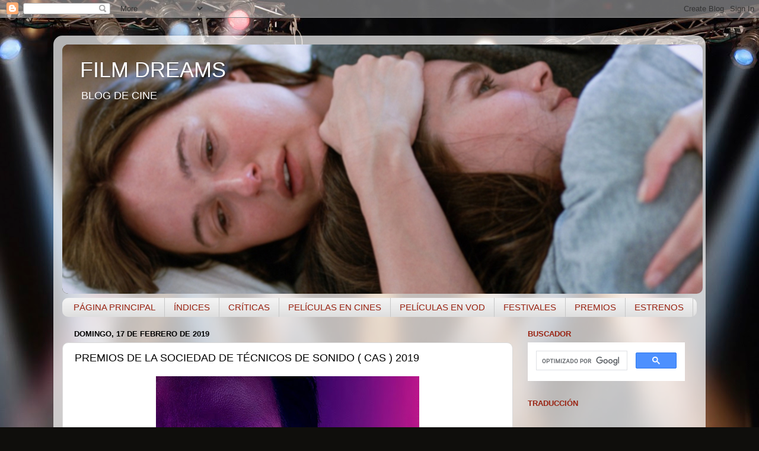

--- FILE ---
content_type: text/html; charset=UTF-8
request_url: http://www.filmdreams.net/2019/02/premios-de-la-sociedad-de-tecnicos-de.html?m=0
body_size: 29886
content:
<!DOCTYPE html>
<html class='v2' dir='ltr' lang='es'>
<head>
<link href='https://www.blogger.com/static/v1/widgets/335934321-css_bundle_v2.css' rel='stylesheet' type='text/css'/>
<meta content='width=1100' name='viewport'/>
<meta content='text/html; charset=UTF-8' http-equiv='Content-Type'/>
<meta content='blogger' name='generator'/>
<link href='http://www.filmdreams.net/favicon.ico' rel='icon' type='image/x-icon'/>
<link href='http://www.filmdreams.net/2019/02/premios-de-la-sociedad-de-tecnicos-de.html' rel='canonical'/>
<link rel="alternate" type="application/atom+xml" title="                                             FILM DREAMS - Atom" href="http://www.filmdreams.net/feeds/posts/default" />
<link rel="alternate" type="application/rss+xml" title="                                             FILM DREAMS - RSS" href="http://www.filmdreams.net/feeds/posts/default?alt=rss" />
<link rel="service.post" type="application/atom+xml" title="                                             FILM DREAMS - Atom" href="https://www.blogger.com/feeds/1080847403792786044/posts/default" />

<link rel="alternate" type="application/atom+xml" title="                                             FILM DREAMS - Atom" href="http://www.filmdreams.net/feeds/4493907254405691908/comments/default" />
<!--Can't find substitution for tag [blog.ieCssRetrofitLinks]-->
<link href='https://blogger.googleusercontent.com/img/b/R29vZ2xl/AVvXsEj9jGJuBhUyWW6XmNOZdzVXw_mvyGPI2b_Tj5PAjygLAf1eq4sEWDUxJRqZfbMvYiUIl64V2dts3CMq75rL0UakMF49MPh3PguNcjdLwovmQ6Lk3ypXcqmj5yt8yf1n4XJ9_50zcOwLpD3D/s640/Bohemian+rhapsody.jpg' rel='image_src'/>
<meta content='http://www.filmdreams.net/2019/02/premios-de-la-sociedad-de-tecnicos-de.html' property='og:url'/>
<meta content='PREMIOS DE LA SOCIEDAD DE TÉCNICOS DE SONIDO ( CAS ) 2019' property='og:title'/>
<meta content='  ' property='og:description'/>
<meta content='https://blogger.googleusercontent.com/img/b/R29vZ2xl/AVvXsEj9jGJuBhUyWW6XmNOZdzVXw_mvyGPI2b_Tj5PAjygLAf1eq4sEWDUxJRqZfbMvYiUIl64V2dts3CMq75rL0UakMF49MPh3PguNcjdLwovmQ6Lk3ypXcqmj5yt8yf1n4XJ9_50zcOwLpD3D/w1200-h630-p-k-no-nu/Bohemian+rhapsody.jpg' property='og:image'/>
<title>                                             FILM DREAMS: PREMIOS DE LA SOCIEDAD DE TÉCNICOS DE SONIDO ( CAS ) 2019</title>
<style id='page-skin-1' type='text/css'><!--
/*-----------------------------------------------
Blogger Template Style
Name:     Picture Window
Designer: Blogger
URL:      www.blogger.com
----------------------------------------------- */
/* Content
----------------------------------------------- */
body {
font: normal normal 15px Arial, Tahoma, Helvetica, FreeSans, sans-serif;
color: #000000;
background: #0f0e0c url(https://themes.googleusercontent.com/image?id=0BwVBOzw_-hbMYzRlNDFkM2QtMTZjMC00OGI0LWFhYTgtYTQ4MWVjYTFjNDI0) repeat-x fixed top center /* Credit: rami_ba (http://www.istockphoto.com/portfolio/rami_ba?platform=blogger) */;
}
html body .region-inner {
min-width: 0;
max-width: 100%;
width: auto;
}
.content-outer {
font-size: 90%;
}
a:link {
text-decoration:none;
color: #D52C1F;
}
a:visited {
text-decoration:none;
color: #D52C1F;
}
a:hover {
text-decoration:underline;
color: #a98c0e;
}
.content-outer {
background: transparent url(https://resources.blogblog.com/blogblog/data/1kt/transparent/white80.png) repeat scroll top left;
-moz-border-radius: 15px;
-webkit-border-radius: 15px;
-goog-ms-border-radius: 15px;
border-radius: 15px;
-moz-box-shadow: 0 0 3px rgba(0, 0, 0, .15);
-webkit-box-shadow: 0 0 3px rgba(0, 0, 0, .15);
-goog-ms-box-shadow: 0 0 3px rgba(0, 0, 0, .15);
box-shadow: 0 0 3px rgba(0, 0, 0, .15);
margin: 30px auto;
}
.content-inner {
padding: 15px;
}
/* Header
----------------------------------------------- */
.header-outer {
background: #352606 url(https://resources.blogblog.com/blogblog/data/1kt/transparent/header_gradient_shade.png) repeat-x scroll top left;
_background-image: none;
color: #FFFFFF;
-moz-border-radius: 10px;
-webkit-border-radius: 10px;
-goog-ms-border-radius: 10px;
border-radius: 10px;
}
.Header img, .Header #header-inner {
-moz-border-radius: 10px;
-webkit-border-radius: 10px;
-goog-ms-border-radius: 10px;
border-radius: 10px;
}
.header-inner .Header .titlewrapper,
.header-inner .Header .descriptionwrapper {
padding-left: 30px;
padding-right: 30px;
}
.Header h1 {
font: normal normal 36px Arial, Tahoma, Helvetica, FreeSans, sans-serif;
text-shadow: 1px 1px 3px rgba(0, 0, 0, 0.3);
}
.Header h1 a {
color: #FFFFFF;
}
.Header .description {
font-size: 130%;
}
/* Tabs
----------------------------------------------- */
.tabs-inner {
margin: .5em 0 0;
padding: 0;
}
.tabs-inner .section {
margin: 0;
}
.tabs-inner .widget ul {
padding: 0;
background: #f2f2f2 url(https://resources.blogblog.com/blogblog/data/1kt/transparent/tabs_gradient_shade.png) repeat scroll bottom;
-moz-border-radius: 10px;
-webkit-border-radius: 10px;
-goog-ms-border-radius: 10px;
border-radius: 10px;
}
.tabs-inner .widget li {
border: none;
}
.tabs-inner .widget li a {
display: inline-block;
padding: .5em 1em;
margin-right: 0;
color: #992211;
font: normal normal 15px Arial, Tahoma, Helvetica, FreeSans, sans-serif;
-moz-border-radius: 0 0 0 0;
-webkit-border-top-left-radius: 0;
-webkit-border-top-right-radius: 0;
-goog-ms-border-radius: 0 0 0 0;
border-radius: 0 0 0 0;
background: transparent none no-repeat scroll top left;
border-right: 1px solid #c7c7c7;
}
.tabs-inner .widget li:first-child a {
padding-left: 1.25em;
-moz-border-radius-topleft: 10px;
-moz-border-radius-bottomleft: 10px;
-webkit-border-top-left-radius: 10px;
-webkit-border-bottom-left-radius: 10px;
-goog-ms-border-top-left-radius: 10px;
-goog-ms-border-bottom-left-radius: 10px;
border-top-left-radius: 10px;
border-bottom-left-radius: 10px;
}
.tabs-inner .widget li.selected a,
.tabs-inner .widget li a:hover {
position: relative;
z-index: 1;
background: #ffffff url(https://resources.blogblog.com/blogblog/data/1kt/transparent/tabs_gradient_shade.png) repeat scroll bottom;
color: #000000;
-moz-box-shadow: 0 0 0 rgba(0, 0, 0, .15);
-webkit-box-shadow: 0 0 0 rgba(0, 0, 0, .15);
-goog-ms-box-shadow: 0 0 0 rgba(0, 0, 0, .15);
box-shadow: 0 0 0 rgba(0, 0, 0, .15);
}
/* Headings
----------------------------------------------- */
h2 {
font: bold normal 13px Arial, Tahoma, Helvetica, FreeSans, sans-serif;
text-transform: uppercase;
color: #992211;
margin: .5em 0;
}
/* Main
----------------------------------------------- */
.main-outer {
background: transparent none repeat scroll top center;
-moz-border-radius: 0 0 0 0;
-webkit-border-top-left-radius: 0;
-webkit-border-top-right-radius: 0;
-webkit-border-bottom-left-radius: 0;
-webkit-border-bottom-right-radius: 0;
-goog-ms-border-radius: 0 0 0 0;
border-radius: 0 0 0 0;
-moz-box-shadow: 0 0 0 rgba(0, 0, 0, .15);
-webkit-box-shadow: 0 0 0 rgba(0, 0, 0, .15);
-goog-ms-box-shadow: 0 0 0 rgba(0, 0, 0, .15);
box-shadow: 0 0 0 rgba(0, 0, 0, .15);
}
.main-inner {
padding: 15px 5px 20px;
}
.main-inner .column-center-inner {
padding: 0 0;
}
.main-inner .column-left-inner {
padding-left: 0;
}
.main-inner .column-right-inner {
padding-right: 0;
}
/* Posts
----------------------------------------------- */
h3.post-title {
margin: 0;
font: normal normal 18px Arial, Tahoma, Helvetica, FreeSans, sans-serif;
}
.comments h4 {
margin: 1em 0 0;
font: normal normal 18px Arial, Tahoma, Helvetica, FreeSans, sans-serif;
}
.date-header span {
color: #000000;
}
.post-outer {
background-color: #ffffff;
border: solid 1px #d9d9d9;
-moz-border-radius: 10px;
-webkit-border-radius: 10px;
border-radius: 10px;
-goog-ms-border-radius: 10px;
padding: 15px 20px;
margin: 0 -20px 20px;
}
.post-body {
line-height: 1.4;
font-size: 110%;
position: relative;
}
.post-header {
margin: 0 0 1.5em;
color: #909090;
line-height: 1.6;
}
.post-footer {
margin: .5em 0 0;
color: #909090;
line-height: 1.6;
}
#blog-pager {
font-size: 140%
}
#comments .comment-author {
padding-top: 1.5em;
border-top: dashed 1px #ccc;
border-top: dashed 1px rgba(128, 128, 128, .5);
background-position: 0 1.5em;
}
#comments .comment-author:first-child {
padding-top: 0;
border-top: none;
}
.avatar-image-container {
margin: .2em 0 0;
}
/* Comments
----------------------------------------------- */
.comments .comments-content .icon.blog-author {
background-repeat: no-repeat;
background-image: url([data-uri]);
}
.comments .comments-content .loadmore a {
border-top: 1px solid #a98c0e;
border-bottom: 1px solid #a98c0e;
}
.comments .continue {
border-top: 2px solid #a98c0e;
}
/* Widgets
----------------------------------------------- */
.widget ul, .widget #ArchiveList ul.flat {
padding: 0;
list-style: none;
}
.widget ul li, .widget #ArchiveList ul.flat li {
border-top: dashed 1px #ccc;
border-top: dashed 1px rgba(128, 128, 128, .5);
}
.widget ul li:first-child, .widget #ArchiveList ul.flat li:first-child {
border-top: none;
}
.widget .post-body ul {
list-style: disc;
}
.widget .post-body ul li {
border: none;
}
/* Footer
----------------------------------------------- */
.footer-outer {
color:#eaeaea;
background: transparent url(https://resources.blogblog.com/blogblog/data/1kt/transparent/black50.png) repeat scroll top left;
-moz-border-radius: 10px 10px 10px 10px;
-webkit-border-top-left-radius: 10px;
-webkit-border-top-right-radius: 10px;
-webkit-border-bottom-left-radius: 10px;
-webkit-border-bottom-right-radius: 10px;
-goog-ms-border-radius: 10px 10px 10px 10px;
border-radius: 10px 10px 10px 10px;
-moz-box-shadow: 0 0 0 rgba(0, 0, 0, .15);
-webkit-box-shadow: 0 0 0 rgba(0, 0, 0, .15);
-goog-ms-box-shadow: 0 0 0 rgba(0, 0, 0, .15);
box-shadow: 0 0 0 rgba(0, 0, 0, .15);
}
.footer-inner {
padding: 10px 5px 20px;
}
.footer-outer a {
color: #e9ffd6;
}
.footer-outer a:visited {
color: #aac890;
}
.footer-outer a:hover {
color: #ffffff;
}
.footer-outer .widget h2 {
color: #b5b5b5;
}
/* Mobile
----------------------------------------------- */
html body.mobile {
height: auto;
}
html body.mobile {
min-height: 480px;
background-size: 100% auto;
}
.mobile .body-fauxcolumn-outer {
background: transparent none repeat scroll top left;
}
html .mobile .mobile-date-outer, html .mobile .blog-pager {
border-bottom: none;
background: transparent none repeat scroll top center;
margin-bottom: 10px;
}
.mobile .date-outer {
background: transparent none repeat scroll top center;
}
.mobile .header-outer, .mobile .main-outer,
.mobile .post-outer, .mobile .footer-outer {
-moz-border-radius: 0;
-webkit-border-radius: 0;
-goog-ms-border-radius: 0;
border-radius: 0;
}
.mobile .content-outer,
.mobile .main-outer,
.mobile .post-outer {
background: inherit;
border: none;
}
.mobile .content-outer {
font-size: 100%;
}
.mobile-link-button {
background-color: #D52C1F;
}
.mobile-link-button a:link, .mobile-link-button a:visited {
color: #ffffff;
}
.mobile-index-contents {
color: #000000;
}
.mobile .tabs-inner .PageList .widget-content {
background: #ffffff url(https://resources.blogblog.com/blogblog/data/1kt/transparent/tabs_gradient_shade.png) repeat scroll bottom;
color: #000000;
}
.mobile .tabs-inner .PageList .widget-content .pagelist-arrow {
border-left: 1px solid #c7c7c7;
}

--></style>
<style id='template-skin-1' type='text/css'><!--
body {
min-width: 1100px;
}
.content-outer, .content-fauxcolumn-outer, .region-inner {
min-width: 1100px;
max-width: 1100px;
_width: 1100px;
}
.main-inner .columns {
padding-left: 0;
padding-right: 310px;
}
.main-inner .fauxcolumn-center-outer {
left: 0;
right: 310px;
/* IE6 does not respect left and right together */
_width: expression(this.parentNode.offsetWidth -
parseInt("0") -
parseInt("310px") + 'px');
}
.main-inner .fauxcolumn-left-outer {
width: 0;
}
.main-inner .fauxcolumn-right-outer {
width: 310px;
}
.main-inner .column-left-outer {
width: 0;
right: 100%;
margin-left: -0;
}
.main-inner .column-right-outer {
width: 310px;
margin-right: -310px;
}
#layout {
min-width: 0;
}
#layout .content-outer {
min-width: 0;
width: 800px;
}
#layout .region-inner {
min-width: 0;
width: auto;
}
body#layout div.add_widget {
padding: 8px;
}
body#layout div.add_widget a {
margin-left: 32px;
}
--></style>
<style>
    body {background-image:url(https\:\/\/themes.googleusercontent.com\/image?id=0BwVBOzw_-hbMYzRlNDFkM2QtMTZjMC00OGI0LWFhYTgtYTQ4MWVjYTFjNDI0);}
    
@media (max-width: 200px) { body {background-image:url(https\:\/\/themes.googleusercontent.com\/image?id=0BwVBOzw_-hbMYzRlNDFkM2QtMTZjMC00OGI0LWFhYTgtYTQ4MWVjYTFjNDI0&options=w200);}}
@media (max-width: 400px) and (min-width: 201px) { body {background-image:url(https\:\/\/themes.googleusercontent.com\/image?id=0BwVBOzw_-hbMYzRlNDFkM2QtMTZjMC00OGI0LWFhYTgtYTQ4MWVjYTFjNDI0&options=w400);}}
@media (max-width: 800px) and (min-width: 401px) { body {background-image:url(https\:\/\/themes.googleusercontent.com\/image?id=0BwVBOzw_-hbMYzRlNDFkM2QtMTZjMC00OGI0LWFhYTgtYTQ4MWVjYTFjNDI0&options=w800);}}
@media (max-width: 1200px) and (min-width: 801px) { body {background-image:url(https\:\/\/themes.googleusercontent.com\/image?id=0BwVBOzw_-hbMYzRlNDFkM2QtMTZjMC00OGI0LWFhYTgtYTQ4MWVjYTFjNDI0&options=w1200);}}
/* Last tag covers anything over one higher than the previous max-size cap. */
@media (min-width: 1201px) { body {background-image:url(https\:\/\/themes.googleusercontent.com\/image?id=0BwVBOzw_-hbMYzRlNDFkM2QtMTZjMC00OGI0LWFhYTgtYTQ4MWVjYTFjNDI0&options=w1600);}}
  </style>
<script type='text/javascript'>
        (function(i,s,o,g,r,a,m){i['GoogleAnalyticsObject']=r;i[r]=i[r]||function(){
        (i[r].q=i[r].q||[]).push(arguments)},i[r].l=1*new Date();a=s.createElement(o),
        m=s.getElementsByTagName(o)[0];a.async=1;a.src=g;m.parentNode.insertBefore(a,m)
        })(window,document,'script','https://www.google-analytics.com/analytics.js','ga');
        ga('create', 'UA-100684078-1', 'auto', 'blogger');
        ga('blogger.send', 'pageview');
      </script>
<link href='https://www.blogger.com/dyn-css/authorization.css?targetBlogID=1080847403792786044&amp;zx=0164732c-d5de-4e2c-855c-1bbe59485d3b' media='none' onload='if(media!=&#39;all&#39;)media=&#39;all&#39;' rel='stylesheet'/><noscript><link href='https://www.blogger.com/dyn-css/authorization.css?targetBlogID=1080847403792786044&amp;zx=0164732c-d5de-4e2c-855c-1bbe59485d3b' rel='stylesheet'/></noscript>
<meta name='google-adsense-platform-account' content='ca-host-pub-1556223355139109'/>
<meta name='google-adsense-platform-domain' content='blogspot.com'/>

</head>
<body class='loading variant-shade'>
<div class='navbar section' id='navbar' name='Barra de navegación'><div class='widget Navbar' data-version='1' id='Navbar1'><script type="text/javascript">
    function setAttributeOnload(object, attribute, val) {
      if(window.addEventListener) {
        window.addEventListener('load',
          function(){ object[attribute] = val; }, false);
      } else {
        window.attachEvent('onload', function(){ object[attribute] = val; });
      }
    }
  </script>
<div id="navbar-iframe-container"></div>
<script type="text/javascript" src="https://apis.google.com/js/platform.js"></script>
<script type="text/javascript">
      gapi.load("gapi.iframes:gapi.iframes.style.bubble", function() {
        if (gapi.iframes && gapi.iframes.getContext) {
          gapi.iframes.getContext().openChild({
              url: 'https://www.blogger.com/navbar/1080847403792786044?po\x3d4493907254405691908\x26origin\x3dhttp://www.filmdreams.net',
              where: document.getElementById("navbar-iframe-container"),
              id: "navbar-iframe"
          });
        }
      });
    </script><script type="text/javascript">
(function() {
var script = document.createElement('script');
script.type = 'text/javascript';
script.src = '//pagead2.googlesyndication.com/pagead/js/google_top_exp.js';
var head = document.getElementsByTagName('head')[0];
if (head) {
head.appendChild(script);
}})();
</script>
</div></div>
<div class='body-fauxcolumns'>
<div class='fauxcolumn-outer body-fauxcolumn-outer'>
<div class='cap-top'>
<div class='cap-left'></div>
<div class='cap-right'></div>
</div>
<div class='fauxborder-left'>
<div class='fauxborder-right'></div>
<div class='fauxcolumn-inner'>
</div>
</div>
<div class='cap-bottom'>
<div class='cap-left'></div>
<div class='cap-right'></div>
</div>
</div>
</div>
<div class='content'>
<div class='content-fauxcolumns'>
<div class='fauxcolumn-outer content-fauxcolumn-outer'>
<div class='cap-top'>
<div class='cap-left'></div>
<div class='cap-right'></div>
</div>
<div class='fauxborder-left'>
<div class='fauxborder-right'></div>
<div class='fauxcolumn-inner'>
</div>
</div>
<div class='cap-bottom'>
<div class='cap-left'></div>
<div class='cap-right'></div>
</div>
</div>
</div>
<div class='content-outer'>
<div class='content-cap-top cap-top'>
<div class='cap-left'></div>
<div class='cap-right'></div>
</div>
<div class='fauxborder-left content-fauxborder-left'>
<div class='fauxborder-right content-fauxborder-right'></div>
<div class='content-inner'>
<header>
<div class='header-outer'>
<div class='header-cap-top cap-top'>
<div class='cap-left'></div>
<div class='cap-right'></div>
</div>
<div class='fauxborder-left header-fauxborder-left'>
<div class='fauxborder-right header-fauxborder-right'></div>
<div class='region-inner header-inner'>
<div class='header section' id='header' name='Cabecera'><div class='widget Header' data-version='1' id='Header1'>
<div id='header-inner' style='background-image: url("https://blogger.googleusercontent.com/img/a/AVvXsEjQwMr6F6ZncztSOKaF4DLq66hF4vF07OUJksAkx4BdIGsTaB5oFDgBf3J4bGULNku3bpyxLcnklj5P5J7a4qXEJOBlNjKDz15LhTmdIkEalJjpAPVKbgE2-4aiCh-LkhRjX3E2nXo5rbv9LQ8nUQTuuw6y_KgDdHWzuCeXQVOAxmCrklNAOcYUJLANokyv=s1080"); background-position: left; width: 1080px; min-height: 420px; _height: 420px; background-repeat: no-repeat; '>
<div class='titlewrapper' style='background: transparent'>
<h1 class='title' style='background: transparent; border-width: 0px'>
<a href='http://www.filmdreams.net/?m=0'>
                                             FILM DREAMS
</a>
</h1>
</div>
<div class='descriptionwrapper'>
<p class='description'><span>    
         BLOG DE CINE      


     



       


</span></p>
</div>
</div>
</div></div>
</div>
</div>
<div class='header-cap-bottom cap-bottom'>
<div class='cap-left'></div>
<div class='cap-right'></div>
</div>
</div>
</header>
<div class='tabs-outer'>
<div class='tabs-cap-top cap-top'>
<div class='cap-left'></div>
<div class='cap-right'></div>
</div>
<div class='fauxborder-left tabs-fauxborder-left'>
<div class='fauxborder-right tabs-fauxborder-right'></div>
<div class='region-inner tabs-inner'>
<div class='tabs section' id='crosscol' name='Multicolumnas'><div class='widget PageList' data-version='1' id='PageList1'>
<h2>Páginas</h2>
<div class='widget-content'>
<ul>
<li>
<a href='http://www.filmdreams.net/'>PÁGINA PRINCIPAL</a>
</li>
<li>
<a href='http://www.filmdreams.net/search/label/%C3%8Dndice%20de%20publicaciones'>ÍNDICES</a>
</li>
<li>
<a href='http://www.filmdreams.net/search/label/Pel%C3%ADculas'>CRÍTICAS</a>
</li>
<li>
<a href='http://www.filmdreams.net/search/label/Pel%C3%ADculas%20en%20Cines'>PELÍCULAS EN CINES</a>
</li>
<li>
<a href='http://www.filmdreams.net/search/label/Pel%C3%ADculas%20en%20VOD'>PELÍCULAS EN VOD</a>
</li>
<li>
<a href='http://www.filmdreams.net/search/label/Festivales'>FESTIVALES</a>
</li>
<li>
<a href='http://www.filmdreams.net/search/label/Premios'>PREMIOS</a>
</li>
<li>
<a href='http://www.filmdreams.net/search/label/Estrenos%20de%20la%20semana'>ESTRENOS</a>
</li>
</ul>
<div class='clear'></div>
</div>
</div></div>
<div class='tabs no-items section' id='crosscol-overflow' name='Cross-Column 2'></div>
</div>
</div>
<div class='tabs-cap-bottom cap-bottom'>
<div class='cap-left'></div>
<div class='cap-right'></div>
</div>
</div>
<div class='main-outer'>
<div class='main-cap-top cap-top'>
<div class='cap-left'></div>
<div class='cap-right'></div>
</div>
<div class='fauxborder-left main-fauxborder-left'>
<div class='fauxborder-right main-fauxborder-right'></div>
<div class='region-inner main-inner'>
<div class='columns fauxcolumns'>
<div class='fauxcolumn-outer fauxcolumn-center-outer'>
<div class='cap-top'>
<div class='cap-left'></div>
<div class='cap-right'></div>
</div>
<div class='fauxborder-left'>
<div class='fauxborder-right'></div>
<div class='fauxcolumn-inner'>
</div>
</div>
<div class='cap-bottom'>
<div class='cap-left'></div>
<div class='cap-right'></div>
</div>
</div>
<div class='fauxcolumn-outer fauxcolumn-left-outer'>
<div class='cap-top'>
<div class='cap-left'></div>
<div class='cap-right'></div>
</div>
<div class='fauxborder-left'>
<div class='fauxborder-right'></div>
<div class='fauxcolumn-inner'>
</div>
</div>
<div class='cap-bottom'>
<div class='cap-left'></div>
<div class='cap-right'></div>
</div>
</div>
<div class='fauxcolumn-outer fauxcolumn-right-outer'>
<div class='cap-top'>
<div class='cap-left'></div>
<div class='cap-right'></div>
</div>
<div class='fauxborder-left'>
<div class='fauxborder-right'></div>
<div class='fauxcolumn-inner'>
</div>
</div>
<div class='cap-bottom'>
<div class='cap-left'></div>
<div class='cap-right'></div>
</div>
</div>
<!-- corrects IE6 width calculation -->
<div class='columns-inner'>
<div class='column-center-outer'>
<div class='column-center-inner'>
<div class='main section' id='main' name='Principal'><div class='widget Blog' data-version='1' id='Blog1'>
<div class='blog-posts hfeed'>

          <div class="date-outer">
        
<h2 class='date-header'><span>domingo, 17 de febrero de 2019</span></h2>

          <div class="date-posts">
        
<div class='post-outer'>
<div class='post hentry uncustomized-post-template' itemprop='blogPost' itemscope='itemscope' itemtype='http://schema.org/BlogPosting'>
<meta content='https://blogger.googleusercontent.com/img/b/R29vZ2xl/AVvXsEj9jGJuBhUyWW6XmNOZdzVXw_mvyGPI2b_Tj5PAjygLAf1eq4sEWDUxJRqZfbMvYiUIl64V2dts3CMq75rL0UakMF49MPh3PguNcjdLwovmQ6Lk3ypXcqmj5yt8yf1n4XJ9_50zcOwLpD3D/s640/Bohemian+rhapsody.jpg' itemprop='image_url'/>
<meta content='1080847403792786044' itemprop='blogId'/>
<meta content='4493907254405691908' itemprop='postId'/>
<a name='4493907254405691908'></a>
<h3 class='post-title entry-title' itemprop='name'>
PREMIOS DE LA SOCIEDAD DE TÉCNICOS DE SONIDO ( CAS ) 2019
</h3>
<div class='post-header'>
<div class='post-header-line-1'></div>
</div>
<div class='post-body entry-content' id='post-body-4493907254405691908' itemprop='description articleBody'>
<div class="separator" style="clear: both; text-align: center;">
<a href="https://blogger.googleusercontent.com/img/b/R29vZ2xl/AVvXsEj9jGJuBhUyWW6XmNOZdzVXw_mvyGPI2b_Tj5PAjygLAf1eq4sEWDUxJRqZfbMvYiUIl64V2dts3CMq75rL0UakMF49MPh3PguNcjdLwovmQ6Lk3ypXcqmj5yt8yf1n4XJ9_50zcOwLpD3D/s1600/Bohemian+rhapsody.jpg" imageanchor="1" style="margin-left: 1em; margin-right: 1em;"><img border="0" data-original-height="1600" data-original-width="1110" height="640" src="https://blogger.googleusercontent.com/img/b/R29vZ2xl/AVvXsEj9jGJuBhUyWW6XmNOZdzVXw_mvyGPI2b_Tj5PAjygLAf1eq4sEWDUxJRqZfbMvYiUIl64V2dts3CMq75rL0UakMF49MPh3PguNcjdLwovmQ6Lk3ypXcqmj5yt8yf1n4XJ9_50zcOwLpD3D/s640/Bohemian+rhapsody.jpg" width="444" /></a></div>
<a name="more"></a><br />
<div style="text-align: center;">
<span style="color: #38761d; font-family: &quot;arial&quot; , &quot;helvetica&quot; , sans-serif; font-size: large;"><b>" BOHEMIAN RHAPSODY " ES PREMIADA POR LA SOCIEDAD DE TÉCNICOS DE SONIDO</b></span></div>
<div style="text-align: center;">
<br /></div>
<span style="font-family: &quot;arial&quot; , &quot;helvetica&quot; , sans-serif; font-size: large;">Ya conocemos los ganadores de la quincuagésimo quinta edición de los premios de la sociedad de técnicos de sonido ( Cinema audio society o CAS ), formada por cerca de 600 miembros con derecho a voto y que está presidida por Mark Ulano, cuya gala de entrega de premios se celebró ayer por la tarde-noche en el Hotel InterContinental de Los Ángeles. <br />La premiada en el apartado de mejor sonido en película ha sido " <a href="http://www.filmdreams.net/2018/11/bohemian-rhapsody-2018.html">Bohemian Rhapsody ( 2018 )</a> ", que confirma su favoritismo en esta categoría y se posiciona en cabeza de cara a la gala de los <a href="http://www.filmdreams.net/2019/01/nominaciones-premios-oscar-2019.html">premios Óscar </a>que tendrá lugar dentro de una semana, y repite galardón de manera merecida, después del logrado el pasado domingo en Londres en la ceremonia de los <a href="http://www.filmdreams.net/2019/02/premios-bafta-2019.html">premios Bafta</a>.</span><span style="background-color: white; font-family: &quot;arial&quot; , &quot;helvetica&quot; , sans-serif; font-size: medium;"><br /></span>
<br />
<div class="separator" style="clear: both; text-align: center;">
<a href="https://blogger.googleusercontent.com/img/b/R29vZ2xl/AVvXsEi542kmWEprKJWeT8gYVfZOqCb8d5cGAVQbWSughC6rqc39FCzpBJfB-6QGEbG-00QhR-FRShbq7IjRLXCtWSiNKcCALtEAVf6Z5c229tI1vSe6O_94_cY1B6NZ_850m69uAlIuqmD-o9BW/s1600/Isla+de+perros+3.jpg" imageanchor="1" style="margin-left: 1em; margin-right: 1em;"><img border="0" data-original-height="330" data-original-width="720" height="292" src="https://blogger.googleusercontent.com/img/b/R29vZ2xl/AVvXsEi542kmWEprKJWeT8gYVfZOqCb8d5cGAVQbWSughC6rqc39FCzpBJfB-6QGEbG-00QhR-FRShbq7IjRLXCtWSiNKcCALtEAVf6Z5c229tI1vSe6O_94_cY1B6NZ_850m69uAlIuqmD-o9BW/s640/Isla+de+perros+3.jpg" width="640" /></a></div>
<div style="text-align: center;">
<span style="font-family: &quot;arial&quot; , &quot;helvetica&quot; , sans-serif; font-size: large;">" <a href="http://www.filmdreams.net/2018/04/isla-de-perros-2018.html">Isla de perros</a> ": La ganadora del premio en el apartado de largometraje de animación</span></div>
<span style="background-color: white; font-family: &quot;arial&quot; , &quot;helvetica&quot; , sans-serif; font-size: medium;"><br /></span>
<span style="background-color: white;"><b><span style="color: blue; font-family: &quot;arial&quot; , &quot;helvetica&quot; , sans-serif; font-size: large;">MEZCLA DE SONIDO EN PELÍCULA</span></b></span><br />
<span style="background-color: white;"><span style="font-family: &quot;arial&quot; , &quot;helvetica&quot; , sans-serif; font-size: large;">- Black panther.</span></span><br />
<span style="background-color: white;"><span style="font-family: &quot;arial&quot; , &quot;helvetica&quot; , sans-serif; font-size: large;"><b>- Bohemian Rhapsody.</b></span></span><br />
<span style="background-color: white;"><span style="font-family: &quot;arial&quot; , &quot;helvetica&quot; , sans-serif; font-size: large;">- First man - El primer hombre.</span></span><br />
<span style="background-color: white;"><span style="font-family: &quot;arial&quot; , &quot;helvetica&quot; , sans-serif; font-size: large;">- Ha nacido una estrella.</span></span><br />
<span style="background-color: white;"><span style="font-family: &quot;arial&quot; , &quot;helvetica&quot; , sans-serif; font-size: large;">- Un lugar tranquilo.</span></span><br />
<br />
<span style="background-color: white;"><b><span style="color: blue; font-family: &quot;arial&quot; , &quot;helvetica&quot; , sans-serif; font-size: large;">MEZCLA DE SONIDO EN LARGOMETRAJE DE ANIMACIÓN</span></b></span><br />
<span style="background-color: white;"><span style="font-family: &quot;arial&quot; , &quot;helvetica&quot; , sans-serif; font-size: large;">- El Grinch.</span></span><br />
<span style="background-color: white;"><span style="font-family: &quot;arial&quot; , &quot;helvetica&quot; , sans-serif; font-size: large;"><b>- Isla de perros.</b></span></span><br />
<span style="background-color: white;"><span style="font-family: &quot;arial&quot; , &quot;helvetica&quot; , sans-serif; font-size: large;">- Los increíbles 2.</span></span><br />
<span style="background-color: white;"><span style="font-family: &quot;arial&quot; , &quot;helvetica&quot; , sans-serif; font-size: large;">- Ralph rompe Internet.</span></span><br />
<span style="background-color: white;"><span style="font-family: &quot;arial&quot; , &quot;helvetica&quot; , sans-serif; font-size: large;">- Spider-Man: Un nuevo universo.</span></span><br />
<span style="background-color: white; font-family: &quot;arial&quot; , &quot;helvetica&quot; , sans-serif; font-size: medium;"><br /></span>
<span style="background-color: white;"><b><span style="color: blue; font-family: &quot;arial&quot; , &quot;helvetica&quot; , sans-serif; font-size: large;">MEZCLA DE SONIDO EN LARGOMETRAJE DOCUMENTAL</span></b></span><br />
<span style="background-color: white;"><span style="font-family: &quot;arial&quot; , &quot;helvetica&quot; , sans-serif; font-size: large;">- Fahrenheit 11/9.</span></span><br />
<span style="background-color: white;"><span style="font-family: &quot;arial&quot; , &quot;helvetica&quot; , sans-serif; font-size: large;"><b>- Free Solo.</b></span></span><br />
<span style="background-color: white;"><span style="font-family: &quot;arial&quot; , &quot;helvetica&quot; , sans-serif; font-size: large;">- Me amarán cuando esté muerto.</span></span><br />
<span style="background-color: white;"><span style="font-family: &quot;arial&quot; , &quot;helvetica&quot; , sans-serif; font-size: large;">- Quincy.</span></span><br />
<span style="background-color: white;"><span style="font-family: &quot;arial&quot; , &quot;helvetica&quot; , sans-serif; font-size: large;">- Won&#180;t you be my neighbor ?</span></span><br />
<br />
<br />
<div style="text-align: center;">
<span style="background-color: white;"><span style="color: purple; font-family: &quot;arial&quot; , &quot;helvetica&quot; , sans-serif; font-size: x-large;"><b>LAS GANADORAS</b></span></span></div>
<br />
<span style="background-color: white;"><span style="font-family: &quot;arial&quot; , &quot;helvetica&quot; , sans-serif; font-size: large;">- <b><span style="color: red;"><a href="http://www.filmdreams.net/2018/11/bohemian-rhapsody-2018.html">BOHEMIAN RHAPSODY</a>.</span></b></span></span><br />
<span style="background-color: white;"><span style="font-family: &quot;arial&quot; , &quot;helvetica&quot; , sans-serif; font-size: large;">&nbsp;( Película )</span></span><br />
<div class="separator" style="clear: both; text-align: center;">
<a href="https://blogger.googleusercontent.com/img/b/R29vZ2xl/AVvXsEgpQRgh-kwl1FGniKR504NtgLhikV4OFU9rqnhAE9klA-Qx8KHjtCUIlT2BCXfK54SxUkS2j7lTfGn52C74NuNzxqo55Xjln2Lpq3yUSlNsdA76iT4DbElosdcoxwtkvhyLCDUsMJ1ktnQ0/s1600/Bohemian+rhapsody.jpg" imageanchor="1" style="margin-left: 1em; margin-right: 1em;"><img border="0" data-original-height="1600" data-original-width="1110" height="640" src="https://blogger.googleusercontent.com/img/b/R29vZ2xl/AVvXsEgpQRgh-kwl1FGniKR504NtgLhikV4OFU9rqnhAE9klA-Qx8KHjtCUIlT2BCXfK54SxUkS2j7lTfGn52C74NuNzxqo55Xjln2Lpq3yUSlNsdA76iT4DbElosdcoxwtkvhyLCDUsMJ1ktnQ0/s640/Bohemian+rhapsody.jpg" width="444" /></a></div>
<br />
<span style="font-family: &quot;arial&quot; , &quot;helvetica&quot; , sans-serif; font-size: large;"><b>PAÍSES:</b> Estados Unidos-Reino Unido ( 2018 )<br /><b>DIRECCIÓN:</b> Bryan Singer<br /><b>FECHA Y LUGAR DE NACIMIENTO DEL DIRECTOR: </b>17 de Septiembre de 1965, Nueva York ( Estados Unidos )<br /><b>INTÉRPRETES:</b> Rami Malek, Joseph Mazzello, Ben Hardy, Gwilym Lee, Lucy Boynton, Aidan Gillen, Tom Hollander, Mike Myers, Allen Leech, Aaron McCusker, Jess Radomska, Max Bennett, Michelle Duncan, Ace Bhatti, Charlotte Sharland, Ian Jareth Williamson, Dickie Beau, Jesús Gallo, Jessie Vinning<br /><b>GUIONISTA:</b> Anthony McCarten<br /><b>FOTOGRAFÍA:</b> Newton Thomas Sigel<br /><b>MÚSICA:</b> John Ottman<br /><b>GÉNERO:</b> Biopic<br /><b>PRODUCCIÓN:</b> GK Films, New Regency Pictures, Queen Films Ltd., Tribeca Productions, Regency Enterprises<br /><b>DISTRIBUIDORA EN ESPAÑA:</b> Twentieth Century Fox<br /><b>ESTRENADA EN ESPAÑA:</b> Noviembre-2018<br /><b>DURACIÓN: </b>134 minutos<br /><b>PREMIOS: </b><a href="https://www.imdb.com/title/tt1727824/awards?ref_=tt_awd">18 Premios, incluyendo dos Globos de oro 2019</a><br /><b>SINOPSIS:</b><br />Bohemian Rhapsody es una celebración de Queen, su música y su extraordinario cantante, Freddie Mercury. Freddie desafió los estereotipos y las fracturadas convenciones para convertirse en uno de los artistas más queridos del planeta. La película muestra el ascenso meteórico de la banda a través de sus canciones icónicas y su sonido revolucionario. Alcanzan un éxito sin precedentes, pero en un giro inesperado, Freddie, rodeado de influencias más oscuras, deja Queen en pos de su carrera como solista. Después de haber sufrido mucho sin la colaboración de Queen, Freddie logra reunirse con sus compañeros de banda justo a tiempo para Live Aid. Haciendo frente a una enfermedad potencialmente mortal, Freddie lidera la banda en una de las mejores actuaciones en la historia de la música rock. Queen consolida un legado que continúa inspirando a extraños, soñadores y amantes de la música hasta el día de hoy.</span><br />
<div>
<br /></div>
<span style="background-color: white;"><span style="font-family: &quot;arial&quot; , &quot;helvetica&quot; , sans-serif; font-size: large;">- <b><span style="color: red;"><a href="http://www.filmdreams.net/2018/04/isla-de-perros-2018.html">ISLA DE PERROS</a>.</span></b></span></span><br />
<span style="background-color: white;"><span style="font-family: &quot;arial&quot; , &quot;helvetica&quot; , sans-serif; font-size: large;">&nbsp;( Largometraje de animación )</span></span><br />
<div class="separator" style="clear: both; text-align: center;">
<a href="https://blogger.googleusercontent.com/img/b/R29vZ2xl/AVvXsEigsYifY9hIe7Q8VkN9IV5vo5-SIjFVP_4UqT9jyUgrIj7xjXRrnZNOVGHZIxizfxVOfvDHpcTkJ-Q5_2al3_uY3q0-XHoulWNNWPjK0r0xPzZ9yA40w0tQ3guicmD1Vh4CHctV_drl-goV/s1600/Isla+de+perros.jpg" imageanchor="1" style="margin-left: 1em; margin-right: 1em;"><img border="0" data-original-height="1600" data-original-width="1110" height="640" src="https://blogger.googleusercontent.com/img/b/R29vZ2xl/AVvXsEigsYifY9hIe7Q8VkN9IV5vo5-SIjFVP_4UqT9jyUgrIj7xjXRrnZNOVGHZIxizfxVOfvDHpcTkJ-Q5_2al3_uY3q0-XHoulWNNWPjK0r0xPzZ9yA40w0tQ3guicmD1Vh4CHctV_drl-goV/s640/Isla+de+perros.jpg" width="444" /></a></div>
<span style="background-color: white;"><span style="font-family: &quot;arial&quot; , &quot;helvetica&quot; , sans-serif; font-size: large;"><br /></span></span>
<span style="font-family: &quot;arial&quot; , &quot;helvetica&quot; , sans-serif; font-size: large;"><b style="background-color: white;">PAÍS:</b><span style="background-color: white;">&nbsp;Estados Unidos ( 2018 )</span><br style="background-color: white;" /><b style="background-color: white;">TÍTULO ORIGINAL:</b><span style="background-color: white;">&nbsp;Isle of Dogs</span><br style="background-color: white;" /><b style="background-color: white;">DIRECCIÓN:</b><span style="background-color: white;">&nbsp;Wes Anderson</span><br style="background-color: white;" /><b style="background-color: white;">FECHA Y LUGAR DE NACIMIENTO DEL DIRECTOR:</b><span style="background-color: white;">&nbsp;1 de Mayo de 1969, Houston ( Estados Unidos )</span><br style="background-color: white;" /><b style="background-color: white;">INTÉRPRETES:</b><span style="background-color: white;">&nbsp;Bryan Cranston, Koyu Rankin, Edward Norton, Bob Balaban, Bill Murray, Jeff Goldblum, Kunichi Nomura, kira Takayama, Greta Gerwig, Frances McDormand</span><br style="background-color: white;" /><b style="background-color: white;">GUIONISTAS:</b><span style="background-color: white;">&nbsp;Wes Anderson, Roman Coppola, Kunichi Nomura, Jason Schwartzman</span><br style="background-color: white;" /><b style="background-color: white;">FOTOGRAFÍA:</b><span style="background-color: white;">&nbsp;Tristan Oliver</span><br style="background-color: white;" /><b style="background-color: white;">MÚSICA:</b><span style="background-color: white;">&nbsp;Alexandre Desplat</span><br style="background-color: white;" /><b style="background-color: white;">GÉNERO:</b><span style="background-color: white;">&nbsp;Animación</span><br style="background-color: white;" /><b style="background-color: white;">PRODUCCIÓN:</b><span style="background-color: white;">&nbsp;American Empirical Pictures, Indian Paintbrush, Scott Rudin Productions, Studio Babelsberg</span><br style="background-color: white;" /><b style="background-color: white;">DISTRIBUIDORA EN ESPAÑA:</b><span style="background-color: white;">&nbsp;Twentieth Century Fox</span></span><br />
<span style="font-family: &quot;arial&quot; , &quot;helvetica&quot; , sans-serif; font-size: large;"><b>ESTRENADA EN ESPAÑA:</b> Abril-2018<br style="background-color: white;" /><b style="background-color: white;">DURACIÓN:</b><span style="background-color: white;">&nbsp;101 minutos</span><br style="background-color: white;" /><b style="background-color: white;">PREMIOS:</b><span style="background-color: white;">&nbsp;</span><a href="https://www.imdb.com/title/tt5104604/awards?ref_=tt_awd">24 Premios, incluyendo uno en el festival de Berlín de 2018</a></span><br />
<span style="font-family: &quot;arial&quot; , &quot;helvetica&quot; , sans-serif; font-size: large;"><b style="background-color: white;">SINOPSIS:</b><br style="background-color: white;" /><span style="background-color: white;">ISLA DE PERROS cuenta la historia de un niño de doce años, ATARI KOBAYASHI, pupilo del corrupto alcalde Kobayashi. Cuando, por orden ejecutiva, todas las mascotas caninas de la ciudad de Megasaki son desterradas a un enorme vertedero conocido como la Isla Basura, Atari cruzará el río que los separa a bordo de su aeronave turbo hélice junior, emprendiendo la búsqueda en solitario de su perro guardián, Spots. Una vez allí, con la ayuda de sus nuevos amigos caninos, comenzará una odisea épica que decidirá el futuro y el destino de la mismísima Prefectura.</span></span><br />
<span style="background-color: white;"><span style="font-family: &quot;arial&quot; , &quot;helvetica&quot; , sans-serif; font-size: large;"><br /></span></span>
<span style="background-color: white;"><span style="font-family: &quot;arial&quot; , &quot;helvetica&quot; , sans-serif; font-size: large;">- <b><span style="color: red;">FREE SOLO.</span></b></span></span><br />
<span style="background-color: white;"><span style="font-family: &quot;arial&quot; , &quot;helvetica&quot; , sans-serif; font-size: large;">&nbsp;( Largometraje documental )</span></span><br />
<div class="separator" style="clear: both; text-align: center;">
<a href="https://blogger.googleusercontent.com/img/b/R29vZ2xl/AVvXsEgIGBeEZu2dSjonYWJ1nzD4jFFsn8E3cHZno1M6gogRu-qCdSwCaNCg0RZFRpy7n4sQ2ZqbyrrFNZCJIxogjXtfCr243l4dmyIizcJ3QLKA-Z7HIJAQOofF_RRPDvAAWdpEsjmPPH0Alpzl/s1600/free_solo-205471290-large.jpg" imageanchor="1" style="margin-left: 1em; margin-right: 1em;"><img border="0" data-original-height="1000" data-original-width="706" height="640" src="https://blogger.googleusercontent.com/img/b/R29vZ2xl/AVvXsEgIGBeEZu2dSjonYWJ1nzD4jFFsn8E3cHZno1M6gogRu-qCdSwCaNCg0RZFRpy7n4sQ2ZqbyrrFNZCJIxogjXtfCr243l4dmyIizcJ3QLKA-Z7HIJAQOofF_RRPDvAAWdpEsjmPPH0Alpzl/s640/free_solo-205471290-large.jpg" width="450" /></a></div>
<br />
<span style="font-family: &quot;arial&quot; , &quot;helvetica&quot; , sans-serif; font-size: large;"><b>PAÍS: </b>Estados Unidos ( 2018 )<br /><b>DIRECCIÓN:</b> Jimmy Chin, Elizabeth Chai Vasarhelyi<br /><b>INTÉRPRETES: </b>Tommy Caldwell, Jimmy Chin, Alex Honnold, Sanni McCandless<br /><b>FOTOGRAFÍA: </b>Jimmy Chin, Matt Clegg, Clair Popkin<br /><b>MÚSICA:</b> Marco Beltrami<br /><b>GÉNERO:</b> Documental<br /><b>PRODUCCIÓN: </b>National Geographic, Parkes+MacDonald Image Nation, Little Monster Films<br /><b>DURACIÓN:</b> 97 minutos<br /><b>PREMIOS: </b><a href="https://www.imdb.com/title/tt7775622/awards?ref_=tt_awd">16 Premios incluyendo uno en los Bafta 2019</a><br /><b>SINOPSIS:</b><br />Documental que narra la hazaña de Alex Honnold al escalar sin ningún tipo de ayuda la formación rocosa vertical " El Capitán ", ubicada dentro del Parque Nacional Yosemite ( Mariposa County, Estados Unidos ), de unos 900 metros de altura. Fue el primer escalador en lograrlo.</span><br />
<br />
<span style="font-family: &quot;arial&quot; , &quot;helvetica&quot; , sans-serif; font-size: large;"><span style="background-color: white;">( Fuente del palmarés: cinemaaudiosociety.org )</span><br style="background-color: white;" /><span style="background-color: white;">( Fuentes imagen y carteles: Filmaffinity, Fox Spain )</span></span>
<div style='clear: both;'></div>
</div>
<div class='post-footer'>
<div class='post-footer-line post-footer-line-1'>
<span class='post-author vcard'>
Publicado por
<span class='fn' itemprop='author' itemscope='itemscope' itemtype='http://schema.org/Person'>
<meta content='https://www.blogger.com/profile/09546715622105637349' itemprop='url'/>
<a class='g-profile' href='https://www.blogger.com/profile/09546715622105637349' rel='author' title='author profile'>
<span itemprop='name'>Guillermo Navarro</span>
</a>
</span>
</span>
<span class='post-timestamp'>
en
<meta content='http://www.filmdreams.net/2019/02/premios-de-la-sociedad-de-tecnicos-de.html' itemprop='url'/>
<a class='timestamp-link' href='http://www.filmdreams.net/2019/02/premios-de-la-sociedad-de-tecnicos-de.html?m=0' rel='bookmark' title='permanent link'><abbr class='published' itemprop='datePublished' title='2019-02-17T08:25:00+01:00'>8:25:00</abbr></a>
</span>
<span class='post-comment-link'>
</span>
<span class='post-icons'>
<span class='item-control blog-admin pid-170910829'>
<a href='https://www.blogger.com/post-edit.g?blogID=1080847403792786044&postID=4493907254405691908&from=pencil' title='Editar entrada'>
<img alt='' class='icon-action' height='18' src='https://resources.blogblog.com/img/icon18_edit_allbkg.gif' width='18'/>
</a>
</span>
</span>
<div class='post-share-buttons goog-inline-block'>
<a class='goog-inline-block share-button sb-email' href='https://www.blogger.com/share-post.g?blogID=1080847403792786044&postID=4493907254405691908&target=email' target='_blank' title='Enviar por correo electrónico'><span class='share-button-link-text'>Enviar por correo electrónico</span></a><a class='goog-inline-block share-button sb-blog' href='https://www.blogger.com/share-post.g?blogID=1080847403792786044&postID=4493907254405691908&target=blog' onclick='window.open(this.href, "_blank", "height=270,width=475"); return false;' target='_blank' title='Escribe un blog'><span class='share-button-link-text'>Escribe un blog</span></a><a class='goog-inline-block share-button sb-twitter' href='https://www.blogger.com/share-post.g?blogID=1080847403792786044&postID=4493907254405691908&target=twitter' target='_blank' title='Compartir en X'><span class='share-button-link-text'>Compartir en X</span></a><a class='goog-inline-block share-button sb-facebook' href='https://www.blogger.com/share-post.g?blogID=1080847403792786044&postID=4493907254405691908&target=facebook' onclick='window.open(this.href, "_blank", "height=430,width=640"); return false;' target='_blank' title='Compartir con Facebook'><span class='share-button-link-text'>Compartir con Facebook</span></a><a class='goog-inline-block share-button sb-pinterest' href='https://www.blogger.com/share-post.g?blogID=1080847403792786044&postID=4493907254405691908&target=pinterest' target='_blank' title='Compartir en Pinterest'><span class='share-button-link-text'>Compartir en Pinterest</span></a>
</div>
</div>
<div class='post-footer-line post-footer-line-2'>
<span class='post-labels'>
Etiquetas:
<a href='http://www.filmdreams.net/search/label/Premios?m=0' rel='tag'>Premios</a>
</span>
</div>
<div class='post-footer-line post-footer-line-3'>
<span class='post-location'>
</span>
</div>
</div>
</div>
<div class='comments' id='comments'>
<a name='comments'></a>
<h4>No hay comentarios:</h4>
<div id='Blog1_comments-block-wrapper'>
<dl class='avatar-comment-indent' id='comments-block'>
</dl>
</div>
<p class='comment-footer'>
<div class='comment-form'>
<a name='comment-form'></a>
<h4 id='comment-post-message'>Publicar un comentario</h4>
<p>
</p>
<a href='https://www.blogger.com/comment/frame/1080847403792786044?po=4493907254405691908&hl=es&saa=85391&origin=http://www.filmdreams.net' id='comment-editor-src'></a>
<iframe allowtransparency='true' class='blogger-iframe-colorize blogger-comment-from-post' frameborder='0' height='410px' id='comment-editor' name='comment-editor' src='' width='100%'></iframe>
<script src='https://www.blogger.com/static/v1/jsbin/2830521187-comment_from_post_iframe.js' type='text/javascript'></script>
<script type='text/javascript'>
      BLOG_CMT_createIframe('https://www.blogger.com/rpc_relay.html');
    </script>
</div>
</p>
</div>
</div>

        </div></div>
      
</div>
<div class='blog-pager' id='blog-pager'>
<span id='blog-pager-newer-link'>
<a class='blog-pager-newer-link' href='http://www.filmdreams.net/2019/02/cafarnaum-2018.html?m=0' id='Blog1_blog-pager-newer-link' title='Entrada más reciente'>Entrada más reciente</a>
</span>
<span id='blog-pager-older-link'>
<a class='blog-pager-older-link' href='http://www.filmdreams.net/2019/02/premios-del-gremio-de-maquilladores-y.html?m=0' id='Blog1_blog-pager-older-link' title='Entrada antigua'>Entrada antigua</a>
</span>
<a class='home-link' href='http://www.filmdreams.net/?m=0'>Inicio</a>
<div class='blog-mobile-link'>
<a href='http://www.filmdreams.net/2019/02/premios-de-la-sociedad-de-tecnicos-de.html?m=1'>Ver versión para móviles</a>
</div>
</div>
<div class='clear'></div>
<div class='post-feeds'>
<div class='feed-links'>
Suscribirse a:
<a class='feed-link' href='http://www.filmdreams.net/feeds/4493907254405691908/comments/default' target='_blank' type='application/atom+xml'>Enviar comentarios (Atom)</a>
</div>
</div>
</div></div>
</div>
</div>
<div class='column-left-outer'>
<div class='column-left-inner'>
<aside>
</aside>
</div>
</div>
<div class='column-right-outer'>
<div class='column-right-inner'>
<aside>
<div class='sidebar section' id='sidebar-right-1'><div class='widget HTML' data-version='1' id='HTML1'>
<h2 class='title'>BUSCADOR</h2>
<div class='widget-content'>
<script async src="https://cse.google.com/cse.js?cx=007199172621296079070:mxlir4e3suu"></script>
<div class="gcse-search"></div>
</div>
<div class='clear'></div>
</div><div class='widget Translate' data-version='1' id='Translate1'>
<h2 class='title'>Traducción</h2>
<div id='google_translate_element'></div>
<script>
    function googleTranslateElementInit() {
      new google.translate.TranslateElement({
        pageLanguage: 'es',
        autoDisplay: 'true',
        layout: google.translate.TranslateElement.InlineLayout.SIMPLE
      }, 'google_translate_element');
    }
  </script>
<script src='//translate.google.com/translate_a/element.js?cb=googleTranslateElementInit'></script>
<div class='clear'></div>
</div><div class='widget Text' data-version='1' id='Text1'>
<h2 class='title'>REDACTORES DEL BLOG</h2>
<div class='widget-content'>
- Blog creado por Guillermo Navarro.<br />- Los redactores:<div>. Guillermo Navarro.<br />. Christopher Laso.<br /><br /></div>
</div>
<div class='clear'></div>
</div><div class='widget PopularPosts' data-version='1' id='PopularPosts1'>
<h2>Entradas populares</h2>
<div class='widget-content popular-posts'>
<ul>
<li>
<div class='item-content'>
<div class='item-thumbnail'>
<a href='http://www.filmdreams.net/2013/07/la-mejor-oferta-2013.html?m=0' target='_blank'>
<img alt='' border='0' src='https://blogger.googleusercontent.com/img/b/R29vZ2xl/AVvXsEgaBVV6H9yczM6HL1yMgOCbKtJ2Yq0N7bufg38efRSwpl8UeWQN3pmPOW3HdvEQ-8Ttv5_6Js8WFdQjS4s9qIAaALB_ZiVyH5OOcuKDE01ULK479ndMr5zZ7eUpNQExRzkdgqZZjfIgo9Q/w72-h72-p-k-no-nu/CARTEL.jpg'/>
</a>
</div>
<div class='item-title'><a href='http://www.filmdreams.net/2013/07/la-mejor-oferta-2013.html?m=0'>LA MEJOR OFERTA (2013)</a></div>
<div class='item-snippet'>
</div>
</div>
<div style='clear: both;'></div>
</li>
<li>
<div class='item-content'>
<div class='item-thumbnail'>
<a href='http://www.filmdreams.net/2014/12/hombres-mujeres-y-ninos-2014.html?m=0' target='_blank'>
<img alt='' border='0' src='https://blogger.googleusercontent.com/img/b/R29vZ2xl/AVvXsEgtrBIZZxWVaX9sXF_vA9R0iDM1U4VCdweBjCbBHXKttyN1DnYORIciWJoBRNldX8fbno1MXTfU5FOZ7ICsqNhBuXiAeBgPmaS0U9SLWTRKVudFeEg4JXkSlIc1EcRvbN9HdpQUGunZalHoNVe28I3Ghrkxp-wVsjVNP3jGvdOkfYN5GLzXJlIeFwtmmkFx/w72-h72-p-k-no-nu/HOMBRES,%20MUJERES%20Y%20NI%C3%91OS.jpg'/>
</a>
</div>
<div class='item-title'><a href='http://www.filmdreams.net/2014/12/hombres-mujeres-y-ninos-2014.html?m=0'>HOMBRES, MUJERES Y NIÑOS ( 2014 )</a></div>
<div class='item-snippet'>
</div>
</div>
<div style='clear: both;'></div>
</li>
<li>
<div class='item-content'>
<div class='item-thumbnail'>
<a href='http://www.filmdreams.net/2026/01/idolos-2026.html?m=0' target='_blank'>
<img alt='' border='0' src='https://blogger.googleusercontent.com/img/b/R29vZ2xl/AVvXsEg4clanE5p9QgKqhRS2X0bUDcAv0zM7jE_jSGPBgtS9-YJh5ar_sDci7fkOjPkH4n-DjEE8XwGsD2DU3T7hVUYewOV0IK4oeA3T4zsTLxt1xnYMSsNTIPAXqf3vdd4l-Ac4QF1_tBBYJXV_zWXILO4qNZ4IrUtHuueEDLDJp0A2wtbo7_u7vdmeqVAm2Vs6/w72-h72-p-k-no-nu/IDOLOS%20MAIN%20LR.jpg'/>
</a>
</div>
<div class='item-title'><a href='http://www.filmdreams.net/2026/01/idolos-2026.html?m=0'>ÍDOLOS (2026)</a></div>
<div class='item-snippet'>
</div>
</div>
<div style='clear: both;'></div>
</li>
<li>
<div class='item-content'>
<div class='item-thumbnail'>
<a href='http://www.filmdreams.net/2026/01/la-chica-zurda-2025.html?m=0' target='_blank'>
<img alt='' border='0' src='https://blogger.googleusercontent.com/img/b/R29vZ2xl/AVvXsEi70e5s8Fp3-U8-xqnV92ei-wS59DlRVHlh3f0ZR1anBDfiGUWsqBoP7N6TQVN-P555hNqdUCYRKSCiV5G9Y7aNyf3cSP1_in-iroaWam69iy9C4Awz7XLLAO3QLHIF6y3D2V6ucVDHG8hw4bP0BKX6Q7TNcZk8VLKs5EvaskQhk5FpqC_PebQiwB6zFUyA/w72-h72-p-k-no-nu/La%20chica%20zurda%20cartel.jpg'/>
</a>
</div>
<div class='item-title'><a href='http://www.filmdreams.net/2026/01/la-chica-zurda-2025.html?m=0'>LA CHICA ZURDA (2025)</a></div>
<div class='item-snippet'>
</div>
</div>
<div style='clear: both;'></div>
</li>
<li>
<div class='item-content'>
<div class='item-thumbnail'>
<a href='http://www.filmdreams.net/2026/01/marty-supreme-2025.html?m=0' target='_blank'>
<img alt='' border='0' src='https://blogger.googleusercontent.com/img/b/R29vZ2xl/AVvXsEiRfkt7zGI0GyEEO7_8kARf-yse8m2jmgFqw2nVkkG4UfeknJwmqyUzIOFOJx5n4AHUyDn0OXCPw60A9r86-faeTRj7GbKXcNLUrRoaSw5gKQjY2VbfDHULWZIiXwkTv86vYFCskJRJDYQWkgvJjxJpTa1YvmZNX2VvPpfzPVDDJjl0mNYSvrPBizCDws-U/w72-h72-p-k-no-nu/Marty%20Supreme%20cartel.jpg'/>
</a>
</div>
<div class='item-title'><a href='http://www.filmdreams.net/2026/01/marty-supreme-2025.html?m=0'>MARTY SUPREME (2025)</a></div>
<div class='item-snippet'>
</div>
</div>
<div style='clear: both;'></div>
</li>
<li>
<div class='item-content'>
<div class='item-thumbnail'>
<a href='http://www.filmdreams.net/2026/01/franz-kafka-2025.html?m=0' target='_blank'>
<img alt='' border='0' src='https://blogger.googleusercontent.com/img/b/R29vZ2xl/AVvXsEgh1EuMlfU8wEwtl7oMdKXrqSuw4hPZG1pNqjwXmBqB3u94pc8wd1UZWYiNRcMsF5C53frMjbCFDMdj-5UrFeWw8rMbBiORO8RkOfLxxDqQIdaQUiQFRKxeMZDLdAh7vgGWqL9_LWifAOg6AaZvxvuwrWeWAREmt0oyzrGtgdcz2l1XwbZHT-eOxHkP7yI0/w72-h72-p-k-no-nu/Franz%20cartel.jpg'/>
</a>
</div>
<div class='item-title'><a href='http://www.filmdreams.net/2026/01/franz-kafka-2025.html?m=0'>FRANZ KAFKA (2025)</a></div>
<div class='item-snippet'>
</div>
</div>
<div style='clear: both;'></div>
</li>
<li>
<div class='item-content'>
<div class='item-thumbnail'>
<a href='http://www.filmdreams.net/2026/01/nominaciones-los-premios-del-gremio-de_27.html?m=0' target='_blank'>
<img alt='' border='0' src='https://blogger.googleusercontent.com/img/b/R29vZ2xl/AVvXsEiPXmDO4Nk77YA0oyWDqvsmARWzhfgDWs5NQvjZijLnSR-h9MbTB5KCFx0qTSHa-2XGWgbZ_jsb0GyAVeqmuIbpVn5cuptAeZwl1xkxroxayYuqIoA5t_-arcj6ur2iVYEjwuOyzq3yAFP-fmxsprSp0ENA3PDvQko9tXMCjXfTvKltb9wHE6IFE1XenycV/w72-h72-p-k-no-nu/Bugonia%20cartel.jpg'/>
</a>
</div>
<div class='item-title'><a href='http://www.filmdreams.net/2026/01/nominaciones-los-premios-del-gremio-de_27.html?m=0'>NOMINACIONES A LOS PREMIOS DEL GREMIO DE GUIONISTAS (WGA) 2026</a></div>
<div class='item-snippet'>
</div>
</div>
<div style='clear: both;'></div>
</li>
<li>
<div class='item-content'>
<div class='item-thumbnail'>
<a href='http://www.filmdreams.net/2013/05/asi-somos-2012.html?m=0' target='_blank'>
<img alt='' border='0' src='https://blogger.googleusercontent.com/img/b/R29vZ2xl/AVvXsEg3LKMGJ8DT-zqma855TSg2JuM9a7rImzfsrobnyXxaBtIGw7PgZ2EqLl0fAdQUOXwBMWAw9obxtREJS25MHuXHr1fJLaggVXo6nuEaLWYhJTgE9WU5D7hkD55UFwU1pf0jw80EWYsIp_nE/w72-h72-p-k-no-nu/Cartel.jpg'/>
</a>
</div>
<div class='item-title'><a href='http://www.filmdreams.net/2013/05/asi-somos-2012.html?m=0'>ASÍ SOMOS (2012)</a></div>
<div class='item-snippet'>
</div>
</div>
<div style='clear: both;'></div>
</li>
<li>
<div class='item-content'>
<div class='item-thumbnail'>
<a href='http://www.filmdreams.net/2014/06/dos-madres-perfectas-2013.html?m=0' target='_blank'>
<img alt='' border='0' src='https://blogger.googleusercontent.com/img/b/R29vZ2xl/AVvXsEjkKrSqtKCNPm7HXLyisJd7lqTaoq1hx3zGcC8_KC-iDDX2ErZgxrSj_EEQDFs-EuQBz8_FcuQD2Tj3ju1GTidZ_w9-2WoqlodWulbjFkn_EAhGZ5uDS27dmaFiwtJXYqo9AEYKcinp3B-k/w72-h72-p-k-no-nu/Cartel.jpg'/>
</a>
</div>
<div class='item-title'><a href='http://www.filmdreams.net/2014/06/dos-madres-perfectas-2013.html?m=0'>DOS MADRES PERFECTAS ( 2013 )</a></div>
<div class='item-snippet'>
</div>
</div>
<div style='clear: both;'></div>
</li>
<li>
<div class='item-content'>
<div class='item-thumbnail'>
<a href='http://www.filmdreams.net/2013/11/stockholm-2013.html?m=0' target='_blank'>
<img alt='' border='0' src='https://blogger.googleusercontent.com/img/b/R29vZ2xl/AVvXsEh4wIhtPQjsBYkShq9VR2AJKceSLOg_L3HF2CZfjKDjGAs7sjAm_JQd8leoXUchoo4yvqcsNjEi7Fs0VWAQWwfJcQO8C-40LfGQ4IjJd0-SLLmQB-kPrx3M9orqK0pIl-VUI5nlS-Gz6Uej/w72-h72-p-k-no-nu/Stockholm.jpg'/>
</a>
</div>
<div class='item-title'><a href='http://www.filmdreams.net/2013/11/stockholm-2013.html?m=0'>STOCKHOLM ( 2013 )</a></div>
<div class='item-snippet'>
</div>
</div>
<div style='clear: both;'></div>
</li>
</ul>
<div class='clear'></div>
</div>
</div><div class='widget BlogArchive' data-version='1' id='BlogArchive2'>
<h2>Archivo del blog</h2>
<div class='widget-content'>
<div id='ArchiveList'>
<div id='BlogArchive2_ArchiveList'>
<ul class='hierarchy'>
<li class='archivedate collapsed'>
<a class='toggle' href='javascript:void(0)'>
<span class='zippy'>

        &#9658;&#160;
      
</span>
</a>
<a class='post-count-link' href='http://www.filmdreams.net/2026/?m=0'>
2026
</a>
<span class='post-count' dir='ltr'>(30)</span>
<ul class='hierarchy'>
<li class='archivedate collapsed'>
<a class='toggle' href='javascript:void(0)'>
<span class='zippy'>

        &#9658;&#160;
      
</span>
</a>
<a class='post-count-link' href='http://www.filmdreams.net/2026/01/?m=0'>
enero
</a>
<span class='post-count' dir='ltr'>(30)</span>
</li>
</ul>
</li>
</ul>
<ul class='hierarchy'>
<li class='archivedate collapsed'>
<a class='toggle' href='javascript:void(0)'>
<span class='zippy'>

        &#9658;&#160;
      
</span>
</a>
<a class='post-count-link' href='http://www.filmdreams.net/2025/?m=0'>
2025
</a>
<span class='post-count' dir='ltr'>(275)</span>
<ul class='hierarchy'>
<li class='archivedate collapsed'>
<a class='toggle' href='javascript:void(0)'>
<span class='zippy'>

        &#9658;&#160;
      
</span>
</a>
<a class='post-count-link' href='http://www.filmdreams.net/2025/12/?m=0'>
diciembre
</a>
<span class='post-count' dir='ltr'>(45)</span>
</li>
</ul>
<ul class='hierarchy'>
<li class='archivedate collapsed'>
<a class='toggle' href='javascript:void(0)'>
<span class='zippy'>

        &#9658;&#160;
      
</span>
</a>
<a class='post-count-link' href='http://www.filmdreams.net/2025/11/?m=0'>
noviembre
</a>
<span class='post-count' dir='ltr'>(25)</span>
</li>
</ul>
<ul class='hierarchy'>
<li class='archivedate collapsed'>
<a class='toggle' href='javascript:void(0)'>
<span class='zippy'>

        &#9658;&#160;
      
</span>
</a>
<a class='post-count-link' href='http://www.filmdreams.net/2025/10/?m=0'>
octubre
</a>
<span class='post-count' dir='ltr'>(25)</span>
</li>
</ul>
<ul class='hierarchy'>
<li class='archivedate collapsed'>
<a class='toggle' href='javascript:void(0)'>
<span class='zippy'>

        &#9658;&#160;
      
</span>
</a>
<a class='post-count-link' href='http://www.filmdreams.net/2025/09/?m=0'>
septiembre
</a>
<span class='post-count' dir='ltr'>(42)</span>
</li>
</ul>
<ul class='hierarchy'>
<li class='archivedate collapsed'>
<a class='toggle' href='javascript:void(0)'>
<span class='zippy'>

        &#9658;&#160;
      
</span>
</a>
<a class='post-count-link' href='http://www.filmdreams.net/2025/08/?m=0'>
agosto
</a>
<span class='post-count' dir='ltr'>(27)</span>
</li>
</ul>
<ul class='hierarchy'>
<li class='archivedate collapsed'>
<a class='toggle' href='javascript:void(0)'>
<span class='zippy'>

        &#9658;&#160;
      
</span>
</a>
<a class='post-count-link' href='http://www.filmdreams.net/2025/07/?m=0'>
julio
</a>
<span class='post-count' dir='ltr'>(11)</span>
</li>
</ul>
<ul class='hierarchy'>
<li class='archivedate collapsed'>
<a class='toggle' href='javascript:void(0)'>
<span class='zippy'>

        &#9658;&#160;
      
</span>
</a>
<a class='post-count-link' href='http://www.filmdreams.net/2025/06/?m=0'>
junio
</a>
<span class='post-count' dir='ltr'>(11)</span>
</li>
</ul>
<ul class='hierarchy'>
<li class='archivedate collapsed'>
<a class='toggle' href='javascript:void(0)'>
<span class='zippy'>

        &#9658;&#160;
      
</span>
</a>
<a class='post-count-link' href='http://www.filmdreams.net/2025/05/?m=0'>
mayo
</a>
<span class='post-count' dir='ltr'>(7)</span>
</li>
</ul>
<ul class='hierarchy'>
<li class='archivedate collapsed'>
<a class='toggle' href='javascript:void(0)'>
<span class='zippy'>

        &#9658;&#160;
      
</span>
</a>
<a class='post-count-link' href='http://www.filmdreams.net/2025/04/?m=0'>
abril
</a>
<span class='post-count' dir='ltr'>(9)</span>
</li>
</ul>
<ul class='hierarchy'>
<li class='archivedate collapsed'>
<a class='toggle' href='javascript:void(0)'>
<span class='zippy'>

        &#9658;&#160;
      
</span>
</a>
<a class='post-count-link' href='http://www.filmdreams.net/2025/03/?m=0'>
marzo
</a>
<span class='post-count' dir='ltr'>(14)</span>
</li>
</ul>
<ul class='hierarchy'>
<li class='archivedate collapsed'>
<a class='toggle' href='javascript:void(0)'>
<span class='zippy'>

        &#9658;&#160;
      
</span>
</a>
<a class='post-count-link' href='http://www.filmdreams.net/2025/02/?m=0'>
febrero
</a>
<span class='post-count' dir='ltr'>(35)</span>
</li>
</ul>
<ul class='hierarchy'>
<li class='archivedate collapsed'>
<a class='toggle' href='javascript:void(0)'>
<span class='zippy'>

        &#9658;&#160;
      
</span>
</a>
<a class='post-count-link' href='http://www.filmdreams.net/2025/01/?m=0'>
enero
</a>
<span class='post-count' dir='ltr'>(24)</span>
</li>
</ul>
</li>
</ul>
<ul class='hierarchy'>
<li class='archivedate collapsed'>
<a class='toggle' href='javascript:void(0)'>
<span class='zippy'>

        &#9658;&#160;
      
</span>
</a>
<a class='post-count-link' href='http://www.filmdreams.net/2024/?m=0'>
2024
</a>
<span class='post-count' dir='ltr'>(220)</span>
<ul class='hierarchy'>
<li class='archivedate collapsed'>
<a class='toggle' href='javascript:void(0)'>
<span class='zippy'>

        &#9658;&#160;
      
</span>
</a>
<a class='post-count-link' href='http://www.filmdreams.net/2024/12/?m=0'>
diciembre
</a>
<span class='post-count' dir='ltr'>(41)</span>
</li>
</ul>
<ul class='hierarchy'>
<li class='archivedate collapsed'>
<a class='toggle' href='javascript:void(0)'>
<span class='zippy'>

        &#9658;&#160;
      
</span>
</a>
<a class='post-count-link' href='http://www.filmdreams.net/2024/11/?m=0'>
noviembre
</a>
<span class='post-count' dir='ltr'>(16)</span>
</li>
</ul>
<ul class='hierarchy'>
<li class='archivedate collapsed'>
<a class='toggle' href='javascript:void(0)'>
<span class='zippy'>

        &#9658;&#160;
      
</span>
</a>
<a class='post-count-link' href='http://www.filmdreams.net/2024/10/?m=0'>
octubre
</a>
<span class='post-count' dir='ltr'>(43)</span>
</li>
</ul>
<ul class='hierarchy'>
<li class='archivedate collapsed'>
<a class='toggle' href='javascript:void(0)'>
<span class='zippy'>

        &#9658;&#160;
      
</span>
</a>
<a class='post-count-link' href='http://www.filmdreams.net/2024/09/?m=0'>
septiembre
</a>
<span class='post-count' dir='ltr'>(26)</span>
</li>
</ul>
<ul class='hierarchy'>
<li class='archivedate collapsed'>
<a class='toggle' href='javascript:void(0)'>
<span class='zippy'>

        &#9658;&#160;
      
</span>
</a>
<a class='post-count-link' href='http://www.filmdreams.net/2024/08/?m=0'>
agosto
</a>
<span class='post-count' dir='ltr'>(11)</span>
</li>
</ul>
<ul class='hierarchy'>
<li class='archivedate collapsed'>
<a class='toggle' href='javascript:void(0)'>
<span class='zippy'>

        &#9658;&#160;
      
</span>
</a>
<a class='post-count-link' href='http://www.filmdreams.net/2024/07/?m=0'>
julio
</a>
<span class='post-count' dir='ltr'>(6)</span>
</li>
</ul>
<ul class='hierarchy'>
<li class='archivedate collapsed'>
<a class='toggle' href='javascript:void(0)'>
<span class='zippy'>

        &#9658;&#160;
      
</span>
</a>
<a class='post-count-link' href='http://www.filmdreams.net/2024/06/?m=0'>
junio
</a>
<span class='post-count' dir='ltr'>(3)</span>
</li>
</ul>
<ul class='hierarchy'>
<li class='archivedate collapsed'>
<a class='toggle' href='javascript:void(0)'>
<span class='zippy'>

        &#9658;&#160;
      
</span>
</a>
<a class='post-count-link' href='http://www.filmdreams.net/2024/05/?m=0'>
mayo
</a>
<span class='post-count' dir='ltr'>(6)</span>
</li>
</ul>
<ul class='hierarchy'>
<li class='archivedate collapsed'>
<a class='toggle' href='javascript:void(0)'>
<span class='zippy'>

        &#9658;&#160;
      
</span>
</a>
<a class='post-count-link' href='http://www.filmdreams.net/2024/04/?m=0'>
abril
</a>
<span class='post-count' dir='ltr'>(6)</span>
</li>
</ul>
<ul class='hierarchy'>
<li class='archivedate collapsed'>
<a class='toggle' href='javascript:void(0)'>
<span class='zippy'>

        &#9658;&#160;
      
</span>
</a>
<a class='post-count-link' href='http://www.filmdreams.net/2024/03/?m=0'>
marzo
</a>
<span class='post-count' dir='ltr'>(18)</span>
</li>
</ul>
<ul class='hierarchy'>
<li class='archivedate collapsed'>
<a class='toggle' href='javascript:void(0)'>
<span class='zippy'>

        &#9658;&#160;
      
</span>
</a>
<a class='post-count-link' href='http://www.filmdreams.net/2024/02/?m=0'>
febrero
</a>
<span class='post-count' dir='ltr'>(25)</span>
</li>
</ul>
<ul class='hierarchy'>
<li class='archivedate collapsed'>
<a class='toggle' href='javascript:void(0)'>
<span class='zippy'>

        &#9658;&#160;
      
</span>
</a>
<a class='post-count-link' href='http://www.filmdreams.net/2024/01/?m=0'>
enero
</a>
<span class='post-count' dir='ltr'>(19)</span>
</li>
</ul>
</li>
</ul>
<ul class='hierarchy'>
<li class='archivedate collapsed'>
<a class='toggle' href='javascript:void(0)'>
<span class='zippy'>

        &#9658;&#160;
      
</span>
</a>
<a class='post-count-link' href='http://www.filmdreams.net/2023/?m=0'>
2023
</a>
<span class='post-count' dir='ltr'>(180)</span>
<ul class='hierarchy'>
<li class='archivedate collapsed'>
<a class='toggle' href='javascript:void(0)'>
<span class='zippy'>

        &#9658;&#160;
      
</span>
</a>
<a class='post-count-link' href='http://www.filmdreams.net/2023/12/?m=0'>
diciembre
</a>
<span class='post-count' dir='ltr'>(22)</span>
</li>
</ul>
<ul class='hierarchy'>
<li class='archivedate collapsed'>
<a class='toggle' href='javascript:void(0)'>
<span class='zippy'>

        &#9658;&#160;
      
</span>
</a>
<a class='post-count-link' href='http://www.filmdreams.net/2023/11/?m=0'>
noviembre
</a>
<span class='post-count' dir='ltr'>(9)</span>
</li>
</ul>
<ul class='hierarchy'>
<li class='archivedate collapsed'>
<a class='toggle' href='javascript:void(0)'>
<span class='zippy'>

        &#9658;&#160;
      
</span>
</a>
<a class='post-count-link' href='http://www.filmdreams.net/2023/10/?m=0'>
octubre
</a>
<span class='post-count' dir='ltr'>(18)</span>
</li>
</ul>
<ul class='hierarchy'>
<li class='archivedate collapsed'>
<a class='toggle' href='javascript:void(0)'>
<span class='zippy'>

        &#9658;&#160;
      
</span>
</a>
<a class='post-count-link' href='http://www.filmdreams.net/2023/09/?m=0'>
septiembre
</a>
<span class='post-count' dir='ltr'>(28)</span>
</li>
</ul>
<ul class='hierarchy'>
<li class='archivedate collapsed'>
<a class='toggle' href='javascript:void(0)'>
<span class='zippy'>

        &#9658;&#160;
      
</span>
</a>
<a class='post-count-link' href='http://www.filmdreams.net/2023/08/?m=0'>
agosto
</a>
<span class='post-count' dir='ltr'>(11)</span>
</li>
</ul>
<ul class='hierarchy'>
<li class='archivedate collapsed'>
<a class='toggle' href='javascript:void(0)'>
<span class='zippy'>

        &#9658;&#160;
      
</span>
</a>
<a class='post-count-link' href='http://www.filmdreams.net/2023/07/?m=0'>
julio
</a>
<span class='post-count' dir='ltr'>(12)</span>
</li>
</ul>
<ul class='hierarchy'>
<li class='archivedate collapsed'>
<a class='toggle' href='javascript:void(0)'>
<span class='zippy'>

        &#9658;&#160;
      
</span>
</a>
<a class='post-count-link' href='http://www.filmdreams.net/2023/06/?m=0'>
junio
</a>
<span class='post-count' dir='ltr'>(4)</span>
</li>
</ul>
<ul class='hierarchy'>
<li class='archivedate collapsed'>
<a class='toggle' href='javascript:void(0)'>
<span class='zippy'>

        &#9658;&#160;
      
</span>
</a>
<a class='post-count-link' href='http://www.filmdreams.net/2023/05/?m=0'>
mayo
</a>
<span class='post-count' dir='ltr'>(4)</span>
</li>
</ul>
<ul class='hierarchy'>
<li class='archivedate collapsed'>
<a class='toggle' href='javascript:void(0)'>
<span class='zippy'>

        &#9658;&#160;
      
</span>
</a>
<a class='post-count-link' href='http://www.filmdreams.net/2023/04/?m=0'>
abril
</a>
<span class='post-count' dir='ltr'>(5)</span>
</li>
</ul>
<ul class='hierarchy'>
<li class='archivedate collapsed'>
<a class='toggle' href='javascript:void(0)'>
<span class='zippy'>

        &#9658;&#160;
      
</span>
</a>
<a class='post-count-link' href='http://www.filmdreams.net/2023/03/?m=0'>
marzo
</a>
<span class='post-count' dir='ltr'>(26)</span>
</li>
</ul>
<ul class='hierarchy'>
<li class='archivedate collapsed'>
<a class='toggle' href='javascript:void(0)'>
<span class='zippy'>

        &#9658;&#160;
      
</span>
</a>
<a class='post-count-link' href='http://www.filmdreams.net/2023/02/?m=0'>
febrero
</a>
<span class='post-count' dir='ltr'>(22)</span>
</li>
</ul>
<ul class='hierarchy'>
<li class='archivedate collapsed'>
<a class='toggle' href='javascript:void(0)'>
<span class='zippy'>

        &#9658;&#160;
      
</span>
</a>
<a class='post-count-link' href='http://www.filmdreams.net/2023/01/?m=0'>
enero
</a>
<span class='post-count' dir='ltr'>(19)</span>
</li>
</ul>
</li>
</ul>
<ul class='hierarchy'>
<li class='archivedate collapsed'>
<a class='toggle' href='javascript:void(0)'>
<span class='zippy'>

        &#9658;&#160;
      
</span>
</a>
<a class='post-count-link' href='http://www.filmdreams.net/2022/?m=0'>
2022
</a>
<span class='post-count' dir='ltr'>(210)</span>
<ul class='hierarchy'>
<li class='archivedate collapsed'>
<a class='toggle' href='javascript:void(0)'>
<span class='zippy'>

        &#9658;&#160;
      
</span>
</a>
<a class='post-count-link' href='http://www.filmdreams.net/2022/12/?m=0'>
diciembre
</a>
<span class='post-count' dir='ltr'>(27)</span>
</li>
</ul>
<ul class='hierarchy'>
<li class='archivedate collapsed'>
<a class='toggle' href='javascript:void(0)'>
<span class='zippy'>

        &#9658;&#160;
      
</span>
</a>
<a class='post-count-link' href='http://www.filmdreams.net/2022/11/?m=0'>
noviembre
</a>
<span class='post-count' dir='ltr'>(16)</span>
</li>
</ul>
<ul class='hierarchy'>
<li class='archivedate collapsed'>
<a class='toggle' href='javascript:void(0)'>
<span class='zippy'>

        &#9658;&#160;
      
</span>
</a>
<a class='post-count-link' href='http://www.filmdreams.net/2022/10/?m=0'>
octubre
</a>
<span class='post-count' dir='ltr'>(14)</span>
</li>
</ul>
<ul class='hierarchy'>
<li class='archivedate collapsed'>
<a class='toggle' href='javascript:void(0)'>
<span class='zippy'>

        &#9658;&#160;
      
</span>
</a>
<a class='post-count-link' href='http://www.filmdreams.net/2022/09/?m=0'>
septiembre
</a>
<span class='post-count' dir='ltr'>(20)</span>
</li>
</ul>
<ul class='hierarchy'>
<li class='archivedate collapsed'>
<a class='toggle' href='javascript:void(0)'>
<span class='zippy'>

        &#9658;&#160;
      
</span>
</a>
<a class='post-count-link' href='http://www.filmdreams.net/2022/08/?m=0'>
agosto
</a>
<span class='post-count' dir='ltr'>(8)</span>
</li>
</ul>
<ul class='hierarchy'>
<li class='archivedate collapsed'>
<a class='toggle' href='javascript:void(0)'>
<span class='zippy'>

        &#9658;&#160;
      
</span>
</a>
<a class='post-count-link' href='http://www.filmdreams.net/2022/07/?m=0'>
julio
</a>
<span class='post-count' dir='ltr'>(15)</span>
</li>
</ul>
<ul class='hierarchy'>
<li class='archivedate collapsed'>
<a class='toggle' href='javascript:void(0)'>
<span class='zippy'>

        &#9658;&#160;
      
</span>
</a>
<a class='post-count-link' href='http://www.filmdreams.net/2022/06/?m=0'>
junio
</a>
<span class='post-count' dir='ltr'>(10)</span>
</li>
</ul>
<ul class='hierarchy'>
<li class='archivedate collapsed'>
<a class='toggle' href='javascript:void(0)'>
<span class='zippy'>

        &#9658;&#160;
      
</span>
</a>
<a class='post-count-link' href='http://www.filmdreams.net/2022/05/?m=0'>
mayo
</a>
<span class='post-count' dir='ltr'>(11)</span>
</li>
</ul>
<ul class='hierarchy'>
<li class='archivedate collapsed'>
<a class='toggle' href='javascript:void(0)'>
<span class='zippy'>

        &#9658;&#160;
      
</span>
</a>
<a class='post-count-link' href='http://www.filmdreams.net/2022/04/?m=0'>
abril
</a>
<span class='post-count' dir='ltr'>(12)</span>
</li>
</ul>
<ul class='hierarchy'>
<li class='archivedate collapsed'>
<a class='toggle' href='javascript:void(0)'>
<span class='zippy'>

        &#9658;&#160;
      
</span>
</a>
<a class='post-count-link' href='http://www.filmdreams.net/2022/03/?m=0'>
marzo
</a>
<span class='post-count' dir='ltr'>(34)</span>
</li>
</ul>
<ul class='hierarchy'>
<li class='archivedate collapsed'>
<a class='toggle' href='javascript:void(0)'>
<span class='zippy'>

        &#9658;&#160;
      
</span>
</a>
<a class='post-count-link' href='http://www.filmdreams.net/2022/02/?m=0'>
febrero
</a>
<span class='post-count' dir='ltr'>(22)</span>
</li>
</ul>
<ul class='hierarchy'>
<li class='archivedate collapsed'>
<a class='toggle' href='javascript:void(0)'>
<span class='zippy'>

        &#9658;&#160;
      
</span>
</a>
<a class='post-count-link' href='http://www.filmdreams.net/2022/01/?m=0'>
enero
</a>
<span class='post-count' dir='ltr'>(21)</span>
</li>
</ul>
</li>
</ul>
<ul class='hierarchy'>
<li class='archivedate collapsed'>
<a class='toggle' href='javascript:void(0)'>
<span class='zippy'>

        &#9658;&#160;
      
</span>
</a>
<a class='post-count-link' href='http://www.filmdreams.net/2021/?m=0'>
2021
</a>
<span class='post-count' dir='ltr'>(266)</span>
<ul class='hierarchy'>
<li class='archivedate collapsed'>
<a class='toggle' href='javascript:void(0)'>
<span class='zippy'>

        &#9658;&#160;
      
</span>
</a>
<a class='post-count-link' href='http://www.filmdreams.net/2021/12/?m=0'>
diciembre
</a>
<span class='post-count' dir='ltr'>(32)</span>
</li>
</ul>
<ul class='hierarchy'>
<li class='archivedate collapsed'>
<a class='toggle' href='javascript:void(0)'>
<span class='zippy'>

        &#9658;&#160;
      
</span>
</a>
<a class='post-count-link' href='http://www.filmdreams.net/2021/11/?m=0'>
noviembre
</a>
<span class='post-count' dir='ltr'>(15)</span>
</li>
</ul>
<ul class='hierarchy'>
<li class='archivedate collapsed'>
<a class='toggle' href='javascript:void(0)'>
<span class='zippy'>

        &#9658;&#160;
      
</span>
</a>
<a class='post-count-link' href='http://www.filmdreams.net/2021/10/?m=0'>
octubre
</a>
<span class='post-count' dir='ltr'>(20)</span>
</li>
</ul>
<ul class='hierarchy'>
<li class='archivedate collapsed'>
<a class='toggle' href='javascript:void(0)'>
<span class='zippy'>

        &#9658;&#160;
      
</span>
</a>
<a class='post-count-link' href='http://www.filmdreams.net/2021/09/?m=0'>
septiembre
</a>
<span class='post-count' dir='ltr'>(25)</span>
</li>
</ul>
<ul class='hierarchy'>
<li class='archivedate collapsed'>
<a class='toggle' href='javascript:void(0)'>
<span class='zippy'>

        &#9658;&#160;
      
</span>
</a>
<a class='post-count-link' href='http://www.filmdreams.net/2021/08/?m=0'>
agosto
</a>
<span class='post-count' dir='ltr'>(18)</span>
</li>
</ul>
<ul class='hierarchy'>
<li class='archivedate collapsed'>
<a class='toggle' href='javascript:void(0)'>
<span class='zippy'>

        &#9658;&#160;
      
</span>
</a>
<a class='post-count-link' href='http://www.filmdreams.net/2021/07/?m=0'>
julio
</a>
<span class='post-count' dir='ltr'>(14)</span>
</li>
</ul>
<ul class='hierarchy'>
<li class='archivedate collapsed'>
<a class='toggle' href='javascript:void(0)'>
<span class='zippy'>

        &#9658;&#160;
      
</span>
</a>
<a class='post-count-link' href='http://www.filmdreams.net/2021/06/?m=0'>
junio
</a>
<span class='post-count' dir='ltr'>(19)</span>
</li>
</ul>
<ul class='hierarchy'>
<li class='archivedate collapsed'>
<a class='toggle' href='javascript:void(0)'>
<span class='zippy'>

        &#9658;&#160;
      
</span>
</a>
<a class='post-count-link' href='http://www.filmdreams.net/2021/05/?m=0'>
mayo
</a>
<span class='post-count' dir='ltr'>(16)</span>
</li>
</ul>
<ul class='hierarchy'>
<li class='archivedate collapsed'>
<a class='toggle' href='javascript:void(0)'>
<span class='zippy'>

        &#9658;&#160;
      
</span>
</a>
<a class='post-count-link' href='http://www.filmdreams.net/2021/04/?m=0'>
abril
</a>
<span class='post-count' dir='ltr'>(32)</span>
</li>
</ul>
<ul class='hierarchy'>
<li class='archivedate collapsed'>
<a class='toggle' href='javascript:void(0)'>
<span class='zippy'>

        &#9658;&#160;
      
</span>
</a>
<a class='post-count-link' href='http://www.filmdreams.net/2021/03/?m=0'>
marzo
</a>
<span class='post-count' dir='ltr'>(28)</span>
</li>
</ul>
<ul class='hierarchy'>
<li class='archivedate collapsed'>
<a class='toggle' href='javascript:void(0)'>
<span class='zippy'>

        &#9658;&#160;
      
</span>
</a>
<a class='post-count-link' href='http://www.filmdreams.net/2021/02/?m=0'>
febrero
</a>
<span class='post-count' dir='ltr'>(21)</span>
</li>
</ul>
<ul class='hierarchy'>
<li class='archivedate collapsed'>
<a class='toggle' href='javascript:void(0)'>
<span class='zippy'>

        &#9658;&#160;
      
</span>
</a>
<a class='post-count-link' href='http://www.filmdreams.net/2021/01/?m=0'>
enero
</a>
<span class='post-count' dir='ltr'>(26)</span>
</li>
</ul>
</li>
</ul>
<ul class='hierarchy'>
<li class='archivedate collapsed'>
<a class='toggle' href='javascript:void(0)'>
<span class='zippy'>

        &#9658;&#160;
      
</span>
</a>
<a class='post-count-link' href='http://www.filmdreams.net/2020/?m=0'>
2020
</a>
<span class='post-count' dir='ltr'>(425)</span>
<ul class='hierarchy'>
<li class='archivedate collapsed'>
<a class='toggle' href='javascript:void(0)'>
<span class='zippy'>

        &#9658;&#160;
      
</span>
</a>
<a class='post-count-link' href='http://www.filmdreams.net/2020/12/?m=0'>
diciembre
</a>
<span class='post-count' dir='ltr'>(33)</span>
</li>
</ul>
<ul class='hierarchy'>
<li class='archivedate collapsed'>
<a class='toggle' href='javascript:void(0)'>
<span class='zippy'>

        &#9658;&#160;
      
</span>
</a>
<a class='post-count-link' href='http://www.filmdreams.net/2020/11/?m=0'>
noviembre
</a>
<span class='post-count' dir='ltr'>(20)</span>
</li>
</ul>
<ul class='hierarchy'>
<li class='archivedate collapsed'>
<a class='toggle' href='javascript:void(0)'>
<span class='zippy'>

        &#9658;&#160;
      
</span>
</a>
<a class='post-count-link' href='http://www.filmdreams.net/2020/10/?m=0'>
octubre
</a>
<span class='post-count' dir='ltr'>(54)</span>
</li>
</ul>
<ul class='hierarchy'>
<li class='archivedate collapsed'>
<a class='toggle' href='javascript:void(0)'>
<span class='zippy'>

        &#9658;&#160;
      
</span>
</a>
<a class='post-count-link' href='http://www.filmdreams.net/2020/09/?m=0'>
septiembre
</a>
<span class='post-count' dir='ltr'>(33)</span>
</li>
</ul>
<ul class='hierarchy'>
<li class='archivedate collapsed'>
<a class='toggle' href='javascript:void(0)'>
<span class='zippy'>

        &#9658;&#160;
      
</span>
</a>
<a class='post-count-link' href='http://www.filmdreams.net/2020/08/?m=0'>
agosto
</a>
<span class='post-count' dir='ltr'>(52)</span>
</li>
</ul>
<ul class='hierarchy'>
<li class='archivedate collapsed'>
<a class='toggle' href='javascript:void(0)'>
<span class='zippy'>

        &#9658;&#160;
      
</span>
</a>
<a class='post-count-link' href='http://www.filmdreams.net/2020/07/?m=0'>
julio
</a>
<span class='post-count' dir='ltr'>(36)</span>
</li>
</ul>
<ul class='hierarchy'>
<li class='archivedate collapsed'>
<a class='toggle' href='javascript:void(0)'>
<span class='zippy'>

        &#9658;&#160;
      
</span>
</a>
<a class='post-count-link' href='http://www.filmdreams.net/2020/06/?m=0'>
junio
</a>
<span class='post-count' dir='ltr'>(25)</span>
</li>
</ul>
<ul class='hierarchy'>
<li class='archivedate collapsed'>
<a class='toggle' href='javascript:void(0)'>
<span class='zippy'>

        &#9658;&#160;
      
</span>
</a>
<a class='post-count-link' href='http://www.filmdreams.net/2020/05/?m=0'>
mayo
</a>
<span class='post-count' dir='ltr'>(24)</span>
</li>
</ul>
<ul class='hierarchy'>
<li class='archivedate collapsed'>
<a class='toggle' href='javascript:void(0)'>
<span class='zippy'>

        &#9658;&#160;
      
</span>
</a>
<a class='post-count-link' href='http://www.filmdreams.net/2020/04/?m=0'>
abril
</a>
<span class='post-count' dir='ltr'>(26)</span>
</li>
</ul>
<ul class='hierarchy'>
<li class='archivedate collapsed'>
<a class='toggle' href='javascript:void(0)'>
<span class='zippy'>

        &#9658;&#160;
      
</span>
</a>
<a class='post-count-link' href='http://www.filmdreams.net/2020/03/?m=0'>
marzo
</a>
<span class='post-count' dir='ltr'>(24)</span>
</li>
</ul>
<ul class='hierarchy'>
<li class='archivedate collapsed'>
<a class='toggle' href='javascript:void(0)'>
<span class='zippy'>

        &#9658;&#160;
      
</span>
</a>
<a class='post-count-link' href='http://www.filmdreams.net/2020/02/?m=0'>
febrero
</a>
<span class='post-count' dir='ltr'>(44)</span>
</li>
</ul>
<ul class='hierarchy'>
<li class='archivedate collapsed'>
<a class='toggle' href='javascript:void(0)'>
<span class='zippy'>

        &#9658;&#160;
      
</span>
</a>
<a class='post-count-link' href='http://www.filmdreams.net/2020/01/?m=0'>
enero
</a>
<span class='post-count' dir='ltr'>(54)</span>
</li>
</ul>
</li>
</ul>
<ul class='hierarchy'>
<li class='archivedate expanded'>
<a class='toggle' href='javascript:void(0)'>
<span class='zippy toggle-open'>

        &#9660;&#160;
      
</span>
</a>
<a class='post-count-link' href='http://www.filmdreams.net/2019/?m=0'>
2019
</a>
<span class='post-count' dir='ltr'>(506)</span>
<ul class='hierarchy'>
<li class='archivedate collapsed'>
<a class='toggle' href='javascript:void(0)'>
<span class='zippy'>

        &#9658;&#160;
      
</span>
</a>
<a class='post-count-link' href='http://www.filmdreams.net/2019/12/?m=0'>
diciembre
</a>
<span class='post-count' dir='ltr'>(46)</span>
</li>
</ul>
<ul class='hierarchy'>
<li class='archivedate collapsed'>
<a class='toggle' href='javascript:void(0)'>
<span class='zippy'>

        &#9658;&#160;
      
</span>
</a>
<a class='post-count-link' href='http://www.filmdreams.net/2019/11/?m=0'>
noviembre
</a>
<span class='post-count' dir='ltr'>(34)</span>
</li>
</ul>
<ul class='hierarchy'>
<li class='archivedate collapsed'>
<a class='toggle' href='javascript:void(0)'>
<span class='zippy'>

        &#9658;&#160;
      
</span>
</a>
<a class='post-count-link' href='http://www.filmdreams.net/2019/10/?m=0'>
octubre
</a>
<span class='post-count' dir='ltr'>(21)</span>
</li>
</ul>
<ul class='hierarchy'>
<li class='archivedate collapsed'>
<a class='toggle' href='javascript:void(0)'>
<span class='zippy'>

        &#9658;&#160;
      
</span>
</a>
<a class='post-count-link' href='http://www.filmdreams.net/2019/09/?m=0'>
septiembre
</a>
<span class='post-count' dir='ltr'>(34)</span>
</li>
</ul>
<ul class='hierarchy'>
<li class='archivedate collapsed'>
<a class='toggle' href='javascript:void(0)'>
<span class='zippy'>

        &#9658;&#160;
      
</span>
</a>
<a class='post-count-link' href='http://www.filmdreams.net/2019/08/?m=0'>
agosto
</a>
<span class='post-count' dir='ltr'>(40)</span>
</li>
</ul>
<ul class='hierarchy'>
<li class='archivedate collapsed'>
<a class='toggle' href='javascript:void(0)'>
<span class='zippy'>

        &#9658;&#160;
      
</span>
</a>
<a class='post-count-link' href='http://www.filmdreams.net/2019/07/?m=0'>
julio
</a>
<span class='post-count' dir='ltr'>(54)</span>
</li>
</ul>
<ul class='hierarchy'>
<li class='archivedate collapsed'>
<a class='toggle' href='javascript:void(0)'>
<span class='zippy'>

        &#9658;&#160;
      
</span>
</a>
<a class='post-count-link' href='http://www.filmdreams.net/2019/06/?m=0'>
junio
</a>
<span class='post-count' dir='ltr'>(37)</span>
</li>
</ul>
<ul class='hierarchy'>
<li class='archivedate collapsed'>
<a class='toggle' href='javascript:void(0)'>
<span class='zippy'>

        &#9658;&#160;
      
</span>
</a>
<a class='post-count-link' href='http://www.filmdreams.net/2019/05/?m=0'>
mayo
</a>
<span class='post-count' dir='ltr'>(45)</span>
</li>
</ul>
<ul class='hierarchy'>
<li class='archivedate collapsed'>
<a class='toggle' href='javascript:void(0)'>
<span class='zippy'>

        &#9658;&#160;
      
</span>
</a>
<a class='post-count-link' href='http://www.filmdreams.net/2019/04/?m=0'>
abril
</a>
<span class='post-count' dir='ltr'>(42)</span>
</li>
</ul>
<ul class='hierarchy'>
<li class='archivedate collapsed'>
<a class='toggle' href='javascript:void(0)'>
<span class='zippy'>

        &#9658;&#160;
      
</span>
</a>
<a class='post-count-link' href='http://www.filmdreams.net/2019/03/?m=0'>
marzo
</a>
<span class='post-count' dir='ltr'>(39)</span>
</li>
</ul>
<ul class='hierarchy'>
<li class='archivedate expanded'>
<a class='toggle' href='javascript:void(0)'>
<span class='zippy toggle-open'>

        &#9660;&#160;
      
</span>
</a>
<a class='post-count-link' href='http://www.filmdreams.net/2019/02/?m=0'>
febrero
</a>
<span class='post-count' dir='ltr'>(53)</span>
<ul class='posts'>
<li><a href='http://www.filmdreams.net/2019/02/podras-perdonarme-algun-dia-2018_27.html?m=0'>&#191;PODRÁS PERDONARME ALGÚN DÍA? (2018)</a></li>
<li><a href='http://www.filmdreams.net/2019/02/nominaciones-premios-georges-2019.html?m=0'>NOMINACIONES PREMIOS GEORGES 2019</a></li>
<li><a href='http://www.filmdreams.net/2019/02/premios-oscar-2019.html?m=0'>PREMIOS ÓSCAR 2019</a></li>
<li><a href='http://www.filmdreams.net/2019/02/destroyer-una-mujer-herida-2018.html?m=0'>DESTROYER. UNA MUJER HERIDA (2018)</a></li>
<li><a href='http://www.filmdreams.net/2019/02/predicciones-finales-ganadores-premios.html?m=0'>PREDICCIONES FINALES GANADORES PREMIOS ÓSCAR 2019</a></li>
<li><a href='http://www.filmdreams.net/2019/02/premios-independent-spirit-2019.html?m=0'>PREMIOS INDEPENDENT SPIRIT 2019</a></li>
<li><a href='http://www.filmdreams.net/2019/02/premios-oscar-2019-x-pelicula-direccion.html?m=0'>PREMIOS ÓSCAR 2019 X: PELÍCULA, DIRECCIÓN Y CORTOM...</a></li>
<li><a href='http://www.filmdreams.net/2019/02/premios-cesar-2019.html?m=0'>PREMIOS CÉSAR 2019</a></li>
<li><a href='http://www.filmdreams.net/2019/02/premios-oscar-2019-ix-largometraje-y.html?m=0'>PREMIOS ÓSCAR 2019 IX: LARGOMETRAJE Y CORTOMETRAJE...</a></li>
<li><a href='http://www.filmdreams.net/2019/02/premios-oscar-2019-viii-largometraje-y.html?m=0'>PREMIOS ÓSCAR 2019 VIII: LARGOMETRAJE Y CORTOMETRA...</a></li>
<li><a href='http://www.filmdreams.net/2019/02/premios-oscar-2019-vii-diseno-de.html?m=0'>PREMIOS ÓSCAR 2019 VII: DISEÑO DE PRODUCCIÓN, VEST...</a></li>
<li><a href='http://www.filmdreams.net/2019/02/cambio-de-reinas-2017.html?m=0'>CAMBIO DE REINAS ( 2017 )</a></li>
<li><a href='http://www.filmdreams.net/2019/02/premios-oscar-2019-vi-musica-y-cancion.html?m=0'>PREMIOS ÓSCAR 2019 VI: MÚSICA Y CANCIÓN</a></li>
<li><a href='http://www.filmdreams.net/2019/02/premios-del-gremio-de-disenadores-de.html?m=0'>PREMIOS DEL GREMIO DE DISEÑADORES DE VESTUARIO ( C...</a></li>
<li><a href='http://www.filmdreams.net/2019/02/tres-identicos-desconocidos-2018.html?m=0'>TRES IDÉNTICOS DESCONOCIDOS ( 2018 )</a></li>
<li><a href='http://www.filmdreams.net/2019/02/premios-oscar-2019-v-efectos-visuales.html?m=0'>PREMIOS ÓSCAR 2019 V: EFECTOS VISUALES, MEZCLA DE ...</a></li>
<li><a href='http://www.filmdreams.net/2019/02/alita-angel-de-combate-2019.html?m=0'>ALITA: ÁNGEL DE COMBATE (2019)</a></li>
<li><a href='http://www.filmdreams.net/2019/02/bomb-city-2017.html?m=0'>BOMB CITY ( 2017 )</a></li>
<li><a href='http://www.filmdreams.net/2019/02/la-escuela-de-la-vida-2017.html?m=0'>LA ESCUELA DE LA VIDA ( 2017 )</a></li>
<li><a href='http://www.filmdreams.net/2019/02/premios-gremio-de-montadores-de-sonido.html?m=0'>PREMIOS DEL GREMIO DE MONTADORES DE SONIDO ( MPSE ...</a></li>
<li><a href='http://www.filmdreams.net/2019/02/premios-del-gremio-de-guionistas-wga.html?m=0'>PREMIOS DEL GREMIO DE GUIONISTAS ( WGA ) 2019</a></li>
<li><a href='http://www.filmdreams.net/2019/02/the-prodigy.html?m=0'>THE PRODIGY (2019)</a></li>
<li><a href='http://www.filmdreams.net/2019/02/cafarnaum-2018.html?m=0'>CAFARNAÚM ( 2018 )</a></li>
<li><a href='http://www.filmdreams.net/2019/02/premios-de-la-sociedad-de-tecnicos-de.html?m=0'>PREMIOS DE LA SOCIEDAD DE TÉCNICOS DE SONIDO ( CAS...</a></li>
<li><a href='http://www.filmdreams.net/2019/02/premios-del-gremio-de-maquilladores-y.html?m=0'>PREMIOS DEL GREMIO DE MAQUILLADORES Y PELUQUEROS (...</a></li>
<li><a href='http://www.filmdreams.net/2019/02/palmares-del-festival-de-berlin-2019.html?m=0'>PALMARÉS DEL FESTIVAL DE BERLÍN 2019</a></li>
<li><a href='http://www.filmdreams.net/2019/02/basque-selfie-2018.html?m=0'>BASQUE SELFIE ( 2018 )</a></li>
<li><a href='http://www.filmdreams.net/2019/02/premios-oscar-2019-iv-montaje-y.html?m=0'>PREMIOS ÓSCAR 2019 IV: MONTAJE Y FOTOGRAFÍA</a></li>
<li><a href='http://www.filmdreams.net/2019/02/sofia-2018.html?m=0'>SOFIA ( 2018 )</a></li>
<li><a href='http://www.filmdreams.net/2019/02/la-clase-de-piano-2018.html?m=0'>LA CLASE DE PIANO ( 2018 )</a></li>
<li><a href='http://www.filmdreams.net/2019/02/predicciones-ganadores-premios-oscar.html?m=0'>PREDICCIONES GANADORES PREMIOS ÓSCAR 2019 II</a></li>
<li><a href='http://www.filmdreams.net/2019/02/premios-bafta-2019.html?m=0'>PREMIOS BAFTA 2019</a></li>
<li><a href='http://www.filmdreams.net/2019/02/premios-de-la-sociedad-de-directores-de.html?m=0'>PREMIOS DE LA SOCIEDAD DE DIRECTORES DE FOTOGRAFÍA...</a></li>
<li><a href='http://www.filmdreams.net/2019/02/premios-del-gremio-de-adaptadores-de.html?m=0'>PREMIOS DEL GREMIO DE ADAPTADORES DE GUIONES ( USC...</a></li>
<li><a href='http://www.filmdreams.net/2019/02/premios-oscar-2019-iii-guion-original-y.html?m=0'>PREMIOS ÓSCAR 2019 III: GUION ORIGINAL Y ADAPTADO</a></li>
<li><a href='http://www.filmdreams.net/2019/02/beast-2017.html?m=0'>BEAST ( 2017 )</a></li>
<li><a href='http://www.filmdreams.net/2019/02/otzi-el-hombre-de-hielo-2017.html?m=0'>ÖTZI, EL HOMBRE DE HIELO ( 2017 )</a></li>
<li><a href='http://www.filmdreams.net/2019/02/green-book-2018.html?m=0'>GREEN BOOK ( 2018 )</a></li>
<li><a href='http://www.filmdreams.net/2019/02/premios-oscar-2019-ii-actor.html?m=0'>PREMIOS ÓSCAR 2019 II: ACTOR PROTAGONISTA Y DE REP...</a></li>
<li><a href='http://www.filmdreams.net/2019/02/premios-oscar-2019-i-actriz.html?m=0'>PREMIOS ÓSCAR 2019 I: ACTRIZ PROTAGONISTA Y DE REP...</a></li>
<li><a href='http://www.filmdreams.net/2019/02/premios-de-la-sociedad-de-efectos.html?m=0'>PREMIOS DE LA SOCIEDAD DE EFECTOS VISUALES ( VES )...</a></li>
<li><a href='http://www.filmdreams.net/2019/02/el-blues-de-beale-street-2018.html?m=0'>EL BLUES DE BEALE STREET ( 2018 )</a></li>
<li><a href='http://www.filmdreams.net/2019/02/verano-del-84-2018.html?m=0'>VERANO DEL 84 (2018)</a></li>
<li><a href='http://www.filmdreams.net/2019/02/familia-al-instante-2018.html?m=0'>FAMILIA AL INSTANTE ( 2018 )</a></li>
<li><a href='http://www.filmdreams.net/2019/02/palmares-del-festival-de-sundance-2019.html?m=0'>PALMARÉS DEL FESTIVAL DE SUNDANCE 2019</a></li>
<li><a href='http://www.filmdreams.net/2019/02/premios-del-circulo-de-criticos-de.html?m=0'>PREMIOS DEL CÍRCULO DE CRÍTICOS DE CHICAGO 2019</a></li>
<li><a href='http://www.filmdreams.net/2019/02/premios-annie-2019.html?m=0'>PREMIOS ANNIE 2019</a></li>
<li><a href='http://www.filmdreams.net/2019/02/premios-del-gremio-de-directores.html?m=0'>PREMIOS DEL GREMIO DE DIRECTORES ARTÍSTICOS ( ADG ...</a></li>
<li><a href='http://www.filmdreams.net/2019/02/premios-del-gremio-de-directores-dga.html?m=0'>PREMIOS DEL GREMIO DE DIRECTORES ( DGA ) 2019</a></li>
<li><a href='http://www.filmdreams.net/2019/02/premios-goya-2019.html?m=0'>PREMIOS GOYA 2019</a></li>
<li><a href='http://www.filmdreams.net/2019/02/mejores-estrenos-de-2018-en-las.html?m=0'>MEJORES ESTRENOS DE 2018 EN LAS VOTACIONES DE LOS ...</a></li>
<li><a href='http://www.filmdreams.net/2019/02/predicciones-ganadores-premios-goya-2019.html?m=0'>PREDICCIONES GANADORES PREMIOS GOYA 2019</a></li>
<li><a href='http://www.filmdreams.net/2019/02/premios-del-gremio-de-montadores-ace.html?m=0'>PREMIOS DEL GREMIO DE MONTADORES ( ACE ) ( PREMIOS...</a></li>
</ul>
</li>
</ul>
<ul class='hierarchy'>
<li class='archivedate collapsed'>
<a class='toggle' href='javascript:void(0)'>
<span class='zippy'>

        &#9658;&#160;
      
</span>
</a>
<a class='post-count-link' href='http://www.filmdreams.net/2019/01/?m=0'>
enero
</a>
<span class='post-count' dir='ltr'>(61)</span>
</li>
</ul>
</li>
</ul>
<ul class='hierarchy'>
<li class='archivedate collapsed'>
<a class='toggle' href='javascript:void(0)'>
<span class='zippy'>

        &#9658;&#160;
      
</span>
</a>
<a class='post-count-link' href='http://www.filmdreams.net/2018/?m=0'>
2018
</a>
<span class='post-count' dir='ltr'>(546)</span>
<ul class='hierarchy'>
<li class='archivedate collapsed'>
<a class='toggle' href='javascript:void(0)'>
<span class='zippy'>

        &#9658;&#160;
      
</span>
</a>
<a class='post-count-link' href='http://www.filmdreams.net/2018/12/?m=0'>
diciembre
</a>
<span class='post-count' dir='ltr'>(59)</span>
</li>
</ul>
<ul class='hierarchy'>
<li class='archivedate collapsed'>
<a class='toggle' href='javascript:void(0)'>
<span class='zippy'>

        &#9658;&#160;
      
</span>
</a>
<a class='post-count-link' href='http://www.filmdreams.net/2018/11/?m=0'>
noviembre
</a>
<span class='post-count' dir='ltr'>(47)</span>
</li>
</ul>
<ul class='hierarchy'>
<li class='archivedate collapsed'>
<a class='toggle' href='javascript:void(0)'>
<span class='zippy'>

        &#9658;&#160;
      
</span>
</a>
<a class='post-count-link' href='http://www.filmdreams.net/2018/10/?m=0'>
octubre
</a>
<span class='post-count' dir='ltr'>(48)</span>
</li>
</ul>
<ul class='hierarchy'>
<li class='archivedate collapsed'>
<a class='toggle' href='javascript:void(0)'>
<span class='zippy'>

        &#9658;&#160;
      
</span>
</a>
<a class='post-count-link' href='http://www.filmdreams.net/2018/09/?m=0'>
septiembre
</a>
<span class='post-count' dir='ltr'>(45)</span>
</li>
</ul>
<ul class='hierarchy'>
<li class='archivedate collapsed'>
<a class='toggle' href='javascript:void(0)'>
<span class='zippy'>

        &#9658;&#160;
      
</span>
</a>
<a class='post-count-link' href='http://www.filmdreams.net/2018/08/?m=0'>
agosto
</a>
<span class='post-count' dir='ltr'>(32)</span>
</li>
</ul>
<ul class='hierarchy'>
<li class='archivedate collapsed'>
<a class='toggle' href='javascript:void(0)'>
<span class='zippy'>

        &#9658;&#160;
      
</span>
</a>
<a class='post-count-link' href='http://www.filmdreams.net/2018/07/?m=0'>
julio
</a>
<span class='post-count' dir='ltr'>(55)</span>
</li>
</ul>
<ul class='hierarchy'>
<li class='archivedate collapsed'>
<a class='toggle' href='javascript:void(0)'>
<span class='zippy'>

        &#9658;&#160;
      
</span>
</a>
<a class='post-count-link' href='http://www.filmdreams.net/2018/06/?m=0'>
junio
</a>
<span class='post-count' dir='ltr'>(35)</span>
</li>
</ul>
<ul class='hierarchy'>
<li class='archivedate collapsed'>
<a class='toggle' href='javascript:void(0)'>
<span class='zippy'>

        &#9658;&#160;
      
</span>
</a>
<a class='post-count-link' href='http://www.filmdreams.net/2018/05/?m=0'>
mayo
</a>
<span class='post-count' dir='ltr'>(32)</span>
</li>
</ul>
<ul class='hierarchy'>
<li class='archivedate collapsed'>
<a class='toggle' href='javascript:void(0)'>
<span class='zippy'>

        &#9658;&#160;
      
</span>
</a>
<a class='post-count-link' href='http://www.filmdreams.net/2018/04/?m=0'>
abril
</a>
<span class='post-count' dir='ltr'>(38)</span>
</li>
</ul>
<ul class='hierarchy'>
<li class='archivedate collapsed'>
<a class='toggle' href='javascript:void(0)'>
<span class='zippy'>

        &#9658;&#160;
      
</span>
</a>
<a class='post-count-link' href='http://www.filmdreams.net/2018/03/?m=0'>
marzo
</a>
<span class='post-count' dir='ltr'>(46)</span>
</li>
</ul>
<ul class='hierarchy'>
<li class='archivedate collapsed'>
<a class='toggle' href='javascript:void(0)'>
<span class='zippy'>

        &#9658;&#160;
      
</span>
</a>
<a class='post-count-link' href='http://www.filmdreams.net/2018/02/?m=0'>
febrero
</a>
<span class='post-count' dir='ltr'>(42)</span>
</li>
</ul>
<ul class='hierarchy'>
<li class='archivedate collapsed'>
<a class='toggle' href='javascript:void(0)'>
<span class='zippy'>

        &#9658;&#160;
      
</span>
</a>
<a class='post-count-link' href='http://www.filmdreams.net/2018/01/?m=0'>
enero
</a>
<span class='post-count' dir='ltr'>(67)</span>
</li>
</ul>
</li>
</ul>
<ul class='hierarchy'>
<li class='archivedate collapsed'>
<a class='toggle' href='javascript:void(0)'>
<span class='zippy'>

        &#9658;&#160;
      
</span>
</a>
<a class='post-count-link' href='http://www.filmdreams.net/2017/?m=0'>
2017
</a>
<span class='post-count' dir='ltr'>(554)</span>
<ul class='hierarchy'>
<li class='archivedate collapsed'>
<a class='toggle' href='javascript:void(0)'>
<span class='zippy'>

        &#9658;&#160;
      
</span>
</a>
<a class='post-count-link' href='http://www.filmdreams.net/2017/12/?m=0'>
diciembre
</a>
<span class='post-count' dir='ltr'>(75)</span>
</li>
</ul>
<ul class='hierarchy'>
<li class='archivedate collapsed'>
<a class='toggle' href='javascript:void(0)'>
<span class='zippy'>

        &#9658;&#160;
      
</span>
</a>
<a class='post-count-link' href='http://www.filmdreams.net/2017/11/?m=0'>
noviembre
</a>
<span class='post-count' dir='ltr'>(46)</span>
</li>
</ul>
<ul class='hierarchy'>
<li class='archivedate collapsed'>
<a class='toggle' href='javascript:void(0)'>
<span class='zippy'>

        &#9658;&#160;
      
</span>
</a>
<a class='post-count-link' href='http://www.filmdreams.net/2017/10/?m=0'>
octubre
</a>
<span class='post-count' dir='ltr'>(36)</span>
</li>
</ul>
<ul class='hierarchy'>
<li class='archivedate collapsed'>
<a class='toggle' href='javascript:void(0)'>
<span class='zippy'>

        &#9658;&#160;
      
</span>
</a>
<a class='post-count-link' href='http://www.filmdreams.net/2017/09/?m=0'>
septiembre
</a>
<span class='post-count' dir='ltr'>(33)</span>
</li>
</ul>
<ul class='hierarchy'>
<li class='archivedate collapsed'>
<a class='toggle' href='javascript:void(0)'>
<span class='zippy'>

        &#9658;&#160;
      
</span>
</a>
<a class='post-count-link' href='http://www.filmdreams.net/2017/08/?m=0'>
agosto
</a>
<span class='post-count' dir='ltr'>(32)</span>
</li>
</ul>
<ul class='hierarchy'>
<li class='archivedate collapsed'>
<a class='toggle' href='javascript:void(0)'>
<span class='zippy'>

        &#9658;&#160;
      
</span>
</a>
<a class='post-count-link' href='http://www.filmdreams.net/2017/07/?m=0'>
julio
</a>
<span class='post-count' dir='ltr'>(63)</span>
</li>
</ul>
<ul class='hierarchy'>
<li class='archivedate collapsed'>
<a class='toggle' href='javascript:void(0)'>
<span class='zippy'>

        &#9658;&#160;
      
</span>
</a>
<a class='post-count-link' href='http://www.filmdreams.net/2017/06/?m=0'>
junio
</a>
<span class='post-count' dir='ltr'>(33)</span>
</li>
</ul>
<ul class='hierarchy'>
<li class='archivedate collapsed'>
<a class='toggle' href='javascript:void(0)'>
<span class='zippy'>

        &#9658;&#160;
      
</span>
</a>
<a class='post-count-link' href='http://www.filmdreams.net/2017/05/?m=0'>
mayo
</a>
<span class='post-count' dir='ltr'>(44)</span>
</li>
</ul>
<ul class='hierarchy'>
<li class='archivedate collapsed'>
<a class='toggle' href='javascript:void(0)'>
<span class='zippy'>

        &#9658;&#160;
      
</span>
</a>
<a class='post-count-link' href='http://www.filmdreams.net/2017/04/?m=0'>
abril
</a>
<span class='post-count' dir='ltr'>(45)</span>
</li>
</ul>
<ul class='hierarchy'>
<li class='archivedate collapsed'>
<a class='toggle' href='javascript:void(0)'>
<span class='zippy'>

        &#9658;&#160;
      
</span>
</a>
<a class='post-count-link' href='http://www.filmdreams.net/2017/03/?m=0'>
marzo
</a>
<span class='post-count' dir='ltr'>(38)</span>
</li>
</ul>
<ul class='hierarchy'>
<li class='archivedate collapsed'>
<a class='toggle' href='javascript:void(0)'>
<span class='zippy'>

        &#9658;&#160;
      
</span>
</a>
<a class='post-count-link' href='http://www.filmdreams.net/2017/02/?m=0'>
febrero
</a>
<span class='post-count' dir='ltr'>(48)</span>
</li>
</ul>
<ul class='hierarchy'>
<li class='archivedate collapsed'>
<a class='toggle' href='javascript:void(0)'>
<span class='zippy'>

        &#9658;&#160;
      
</span>
</a>
<a class='post-count-link' href='http://www.filmdreams.net/2017/01/?m=0'>
enero
</a>
<span class='post-count' dir='ltr'>(61)</span>
</li>
</ul>
</li>
</ul>
<ul class='hierarchy'>
<li class='archivedate collapsed'>
<a class='toggle' href='javascript:void(0)'>
<span class='zippy'>

        &#9658;&#160;
      
</span>
</a>
<a class='post-count-link' href='http://www.filmdreams.net/2016/?m=0'>
2016
</a>
<span class='post-count' dir='ltr'>(372)</span>
<ul class='hierarchy'>
<li class='archivedate collapsed'>
<a class='toggle' href='javascript:void(0)'>
<span class='zippy'>

        &#9658;&#160;
      
</span>
</a>
<a class='post-count-link' href='http://www.filmdreams.net/2016/12/?m=0'>
diciembre
</a>
<span class='post-count' dir='ltr'>(49)</span>
</li>
</ul>
<ul class='hierarchy'>
<li class='archivedate collapsed'>
<a class='toggle' href='javascript:void(0)'>
<span class='zippy'>

        &#9658;&#160;
      
</span>
</a>
<a class='post-count-link' href='http://www.filmdreams.net/2016/11/?m=0'>
noviembre
</a>
<span class='post-count' dir='ltr'>(21)</span>
</li>
</ul>
<ul class='hierarchy'>
<li class='archivedate collapsed'>
<a class='toggle' href='javascript:void(0)'>
<span class='zippy'>

        &#9658;&#160;
      
</span>
</a>
<a class='post-count-link' href='http://www.filmdreams.net/2016/10/?m=0'>
octubre
</a>
<span class='post-count' dir='ltr'>(23)</span>
</li>
</ul>
<ul class='hierarchy'>
<li class='archivedate collapsed'>
<a class='toggle' href='javascript:void(0)'>
<span class='zippy'>

        &#9658;&#160;
      
</span>
</a>
<a class='post-count-link' href='http://www.filmdreams.net/2016/09/?m=0'>
septiembre
</a>
<span class='post-count' dir='ltr'>(20)</span>
</li>
</ul>
<ul class='hierarchy'>
<li class='archivedate collapsed'>
<a class='toggle' href='javascript:void(0)'>
<span class='zippy'>

        &#9658;&#160;
      
</span>
</a>
<a class='post-count-link' href='http://www.filmdreams.net/2016/08/?m=0'>
agosto
</a>
<span class='post-count' dir='ltr'>(23)</span>
</li>
</ul>
<ul class='hierarchy'>
<li class='archivedate collapsed'>
<a class='toggle' href='javascript:void(0)'>
<span class='zippy'>

        &#9658;&#160;
      
</span>
</a>
<a class='post-count-link' href='http://www.filmdreams.net/2016/07/?m=0'>
julio
</a>
<span class='post-count' dir='ltr'>(19)</span>
</li>
</ul>
<ul class='hierarchy'>
<li class='archivedate collapsed'>
<a class='toggle' href='javascript:void(0)'>
<span class='zippy'>

        &#9658;&#160;
      
</span>
</a>
<a class='post-count-link' href='http://www.filmdreams.net/2016/06/?m=0'>
junio
</a>
<span class='post-count' dir='ltr'>(29)</span>
</li>
</ul>
<ul class='hierarchy'>
<li class='archivedate collapsed'>
<a class='toggle' href='javascript:void(0)'>
<span class='zippy'>

        &#9658;&#160;
      
</span>
</a>
<a class='post-count-link' href='http://www.filmdreams.net/2016/05/?m=0'>
mayo
</a>
<span class='post-count' dir='ltr'>(34)</span>
</li>
</ul>
<ul class='hierarchy'>
<li class='archivedate collapsed'>
<a class='toggle' href='javascript:void(0)'>
<span class='zippy'>

        &#9658;&#160;
      
</span>
</a>
<a class='post-count-link' href='http://www.filmdreams.net/2016/04/?m=0'>
abril
</a>
<span class='post-count' dir='ltr'>(16)</span>
</li>
</ul>
<ul class='hierarchy'>
<li class='archivedate collapsed'>
<a class='toggle' href='javascript:void(0)'>
<span class='zippy'>

        &#9658;&#160;
      
</span>
</a>
<a class='post-count-link' href='http://www.filmdreams.net/2016/03/?m=0'>
marzo
</a>
<span class='post-count' dir='ltr'>(26)</span>
</li>
</ul>
<ul class='hierarchy'>
<li class='archivedate collapsed'>
<a class='toggle' href='javascript:void(0)'>
<span class='zippy'>

        &#9658;&#160;
      
</span>
</a>
<a class='post-count-link' href='http://www.filmdreams.net/2016/02/?m=0'>
febrero
</a>
<span class='post-count' dir='ltr'>(60)</span>
</li>
</ul>
<ul class='hierarchy'>
<li class='archivedate collapsed'>
<a class='toggle' href='javascript:void(0)'>
<span class='zippy'>

        &#9658;&#160;
      
</span>
</a>
<a class='post-count-link' href='http://www.filmdreams.net/2016/01/?m=0'>
enero
</a>
<span class='post-count' dir='ltr'>(52)</span>
</li>
</ul>
</li>
</ul>
<ul class='hierarchy'>
<li class='archivedate collapsed'>
<a class='toggle' href='javascript:void(0)'>
<span class='zippy'>

        &#9658;&#160;
      
</span>
</a>
<a class='post-count-link' href='http://www.filmdreams.net/2015/?m=0'>
2015
</a>
<span class='post-count' dir='ltr'>(493)</span>
<ul class='hierarchy'>
<li class='archivedate collapsed'>
<a class='toggle' href='javascript:void(0)'>
<span class='zippy'>

        &#9658;&#160;
      
</span>
</a>
<a class='post-count-link' href='http://www.filmdreams.net/2015/12/?m=0'>
diciembre
</a>
<span class='post-count' dir='ltr'>(65)</span>
</li>
</ul>
<ul class='hierarchy'>
<li class='archivedate collapsed'>
<a class='toggle' href='javascript:void(0)'>
<span class='zippy'>

        &#9658;&#160;
      
</span>
</a>
<a class='post-count-link' href='http://www.filmdreams.net/2015/11/?m=0'>
noviembre
</a>
<span class='post-count' dir='ltr'>(35)</span>
</li>
</ul>
<ul class='hierarchy'>
<li class='archivedate collapsed'>
<a class='toggle' href='javascript:void(0)'>
<span class='zippy'>

        &#9658;&#160;
      
</span>
</a>
<a class='post-count-link' href='http://www.filmdreams.net/2015/10/?m=0'>
octubre
</a>
<span class='post-count' dir='ltr'>(41)</span>
</li>
</ul>
<ul class='hierarchy'>
<li class='archivedate collapsed'>
<a class='toggle' href='javascript:void(0)'>
<span class='zippy'>

        &#9658;&#160;
      
</span>
</a>
<a class='post-count-link' href='http://www.filmdreams.net/2015/09/?m=0'>
septiembre
</a>
<span class='post-count' dir='ltr'>(44)</span>
</li>
</ul>
<ul class='hierarchy'>
<li class='archivedate collapsed'>
<a class='toggle' href='javascript:void(0)'>
<span class='zippy'>

        &#9658;&#160;
      
</span>
</a>
<a class='post-count-link' href='http://www.filmdreams.net/2015/08/?m=0'>
agosto
</a>
<span class='post-count' dir='ltr'>(23)</span>
</li>
</ul>
<ul class='hierarchy'>
<li class='archivedate collapsed'>
<a class='toggle' href='javascript:void(0)'>
<span class='zippy'>

        &#9658;&#160;
      
</span>
</a>
<a class='post-count-link' href='http://www.filmdreams.net/2015/07/?m=0'>
julio
</a>
<span class='post-count' dir='ltr'>(39)</span>
</li>
</ul>
<ul class='hierarchy'>
<li class='archivedate collapsed'>
<a class='toggle' href='javascript:void(0)'>
<span class='zippy'>

        &#9658;&#160;
      
</span>
</a>
<a class='post-count-link' href='http://www.filmdreams.net/2015/06/?m=0'>
junio
</a>
<span class='post-count' dir='ltr'>(50)</span>
</li>
</ul>
<ul class='hierarchy'>
<li class='archivedate collapsed'>
<a class='toggle' href='javascript:void(0)'>
<span class='zippy'>

        &#9658;&#160;
      
</span>
</a>
<a class='post-count-link' href='http://www.filmdreams.net/2015/05/?m=0'>
mayo
</a>
<span class='post-count' dir='ltr'>(29)</span>
</li>
</ul>
<ul class='hierarchy'>
<li class='archivedate collapsed'>
<a class='toggle' href='javascript:void(0)'>
<span class='zippy'>

        &#9658;&#160;
      
</span>
</a>
<a class='post-count-link' href='http://www.filmdreams.net/2015/04/?m=0'>
abril
</a>
<span class='post-count' dir='ltr'>(32)</span>
</li>
</ul>
<ul class='hierarchy'>
<li class='archivedate collapsed'>
<a class='toggle' href='javascript:void(0)'>
<span class='zippy'>

        &#9658;&#160;
      
</span>
</a>
<a class='post-count-link' href='http://www.filmdreams.net/2015/03/?m=0'>
marzo
</a>
<span class='post-count' dir='ltr'>(36)</span>
</li>
</ul>
<ul class='hierarchy'>
<li class='archivedate collapsed'>
<a class='toggle' href='javascript:void(0)'>
<span class='zippy'>

        &#9658;&#160;
      
</span>
</a>
<a class='post-count-link' href='http://www.filmdreams.net/2015/02/?m=0'>
febrero
</a>
<span class='post-count' dir='ltr'>(43)</span>
</li>
</ul>
<ul class='hierarchy'>
<li class='archivedate collapsed'>
<a class='toggle' href='javascript:void(0)'>
<span class='zippy'>

        &#9658;&#160;
      
</span>
</a>
<a class='post-count-link' href='http://www.filmdreams.net/2015/01/?m=0'>
enero
</a>
<span class='post-count' dir='ltr'>(56)</span>
</li>
</ul>
</li>
</ul>
<ul class='hierarchy'>
<li class='archivedate collapsed'>
<a class='toggle' href='javascript:void(0)'>
<span class='zippy'>

        &#9658;&#160;
      
</span>
</a>
<a class='post-count-link' href='http://www.filmdreams.net/2014/?m=0'>
2014
</a>
<span class='post-count' dir='ltr'>(453)</span>
<ul class='hierarchy'>
<li class='archivedate collapsed'>
<a class='toggle' href='javascript:void(0)'>
<span class='zippy'>

        &#9658;&#160;
      
</span>
</a>
<a class='post-count-link' href='http://www.filmdreams.net/2014/12/?m=0'>
diciembre
</a>
<span class='post-count' dir='ltr'>(67)</span>
</li>
</ul>
<ul class='hierarchy'>
<li class='archivedate collapsed'>
<a class='toggle' href='javascript:void(0)'>
<span class='zippy'>

        &#9658;&#160;
      
</span>
</a>
<a class='post-count-link' href='http://www.filmdreams.net/2014/11/?m=0'>
noviembre
</a>
<span class='post-count' dir='ltr'>(36)</span>
</li>
</ul>
<ul class='hierarchy'>
<li class='archivedate collapsed'>
<a class='toggle' href='javascript:void(0)'>
<span class='zippy'>

        &#9658;&#160;
      
</span>
</a>
<a class='post-count-link' href='http://www.filmdreams.net/2014/10/?m=0'>
octubre
</a>
<span class='post-count' dir='ltr'>(41)</span>
</li>
</ul>
<ul class='hierarchy'>
<li class='archivedate collapsed'>
<a class='toggle' href='javascript:void(0)'>
<span class='zippy'>

        &#9658;&#160;
      
</span>
</a>
<a class='post-count-link' href='http://www.filmdreams.net/2014/09/?m=0'>
septiembre
</a>
<span class='post-count' dir='ltr'>(26)</span>
</li>
</ul>
<ul class='hierarchy'>
<li class='archivedate collapsed'>
<a class='toggle' href='javascript:void(0)'>
<span class='zippy'>

        &#9658;&#160;
      
</span>
</a>
<a class='post-count-link' href='http://www.filmdreams.net/2014/08/?m=0'>
agosto
</a>
<span class='post-count' dir='ltr'>(26)</span>
</li>
</ul>
<ul class='hierarchy'>
<li class='archivedate collapsed'>
<a class='toggle' href='javascript:void(0)'>
<span class='zippy'>

        &#9658;&#160;
      
</span>
</a>
<a class='post-count-link' href='http://www.filmdreams.net/2014/07/?m=0'>
julio
</a>
<span class='post-count' dir='ltr'>(37)</span>
</li>
</ul>
<ul class='hierarchy'>
<li class='archivedate collapsed'>
<a class='toggle' href='javascript:void(0)'>
<span class='zippy'>

        &#9658;&#160;
      
</span>
</a>
<a class='post-count-link' href='http://www.filmdreams.net/2014/06/?m=0'>
junio
</a>
<span class='post-count' dir='ltr'>(24)</span>
</li>
</ul>
<ul class='hierarchy'>
<li class='archivedate collapsed'>
<a class='toggle' href='javascript:void(0)'>
<span class='zippy'>

        &#9658;&#160;
      
</span>
</a>
<a class='post-count-link' href='http://www.filmdreams.net/2014/05/?m=0'>
mayo
</a>
<span class='post-count' dir='ltr'>(34)</span>
</li>
</ul>
<ul class='hierarchy'>
<li class='archivedate collapsed'>
<a class='toggle' href='javascript:void(0)'>
<span class='zippy'>

        &#9658;&#160;
      
</span>
</a>
<a class='post-count-link' href='http://www.filmdreams.net/2014/04/?m=0'>
abril
</a>
<span class='post-count' dir='ltr'>(41)</span>
</li>
</ul>
<ul class='hierarchy'>
<li class='archivedate collapsed'>
<a class='toggle' href='javascript:void(0)'>
<span class='zippy'>

        &#9658;&#160;
      
</span>
</a>
<a class='post-count-link' href='http://www.filmdreams.net/2014/03/?m=0'>
marzo
</a>
<span class='post-count' dir='ltr'>(27)</span>
</li>
</ul>
<ul class='hierarchy'>
<li class='archivedate collapsed'>
<a class='toggle' href='javascript:void(0)'>
<span class='zippy'>

        &#9658;&#160;
      
</span>
</a>
<a class='post-count-link' href='http://www.filmdreams.net/2014/02/?m=0'>
febrero
</a>
<span class='post-count' dir='ltr'>(38)</span>
</li>
</ul>
<ul class='hierarchy'>
<li class='archivedate collapsed'>
<a class='toggle' href='javascript:void(0)'>
<span class='zippy'>

        &#9658;&#160;
      
</span>
</a>
<a class='post-count-link' href='http://www.filmdreams.net/2014/01/?m=0'>
enero
</a>
<span class='post-count' dir='ltr'>(56)</span>
</li>
</ul>
</li>
</ul>
<ul class='hierarchy'>
<li class='archivedate collapsed'>
<a class='toggle' href='javascript:void(0)'>
<span class='zippy'>

        &#9658;&#160;
      
</span>
</a>
<a class='post-count-link' href='http://www.filmdreams.net/2013/?m=0'>
2013
</a>
<span class='post-count' dir='ltr'>(322)</span>
<ul class='hierarchy'>
<li class='archivedate collapsed'>
<a class='toggle' href='javascript:void(0)'>
<span class='zippy'>

        &#9658;&#160;
      
</span>
</a>
<a class='post-count-link' href='http://www.filmdreams.net/2013/12/?m=0'>
diciembre
</a>
<span class='post-count' dir='ltr'>(68)</span>
</li>
</ul>
<ul class='hierarchy'>
<li class='archivedate collapsed'>
<a class='toggle' href='javascript:void(0)'>
<span class='zippy'>

        &#9658;&#160;
      
</span>
</a>
<a class='post-count-link' href='http://www.filmdreams.net/2013/11/?m=0'>
noviembre
</a>
<span class='post-count' dir='ltr'>(33)</span>
</li>
</ul>
<ul class='hierarchy'>
<li class='archivedate collapsed'>
<a class='toggle' href='javascript:void(0)'>
<span class='zippy'>

        &#9658;&#160;
      
</span>
</a>
<a class='post-count-link' href='http://www.filmdreams.net/2013/10/?m=0'>
octubre
</a>
<span class='post-count' dir='ltr'>(35)</span>
</li>
</ul>
<ul class='hierarchy'>
<li class='archivedate collapsed'>
<a class='toggle' href='javascript:void(0)'>
<span class='zippy'>

        &#9658;&#160;
      
</span>
</a>
<a class='post-count-link' href='http://www.filmdreams.net/2013/09/?m=0'>
septiembre
</a>
<span class='post-count' dir='ltr'>(36)</span>
</li>
</ul>
<ul class='hierarchy'>
<li class='archivedate collapsed'>
<a class='toggle' href='javascript:void(0)'>
<span class='zippy'>

        &#9658;&#160;
      
</span>
</a>
<a class='post-count-link' href='http://www.filmdreams.net/2013/08/?m=0'>
agosto
</a>
<span class='post-count' dir='ltr'>(15)</span>
</li>
</ul>
<ul class='hierarchy'>
<li class='archivedate collapsed'>
<a class='toggle' href='javascript:void(0)'>
<span class='zippy'>

        &#9658;&#160;
      
</span>
</a>
<a class='post-count-link' href='http://www.filmdreams.net/2013/07/?m=0'>
julio
</a>
<span class='post-count' dir='ltr'>(36)</span>
</li>
</ul>
<ul class='hierarchy'>
<li class='archivedate collapsed'>
<a class='toggle' href='javascript:void(0)'>
<span class='zippy'>

        &#9658;&#160;
      
</span>
</a>
<a class='post-count-link' href='http://www.filmdreams.net/2013/06/?m=0'>
junio
</a>
<span class='post-count' dir='ltr'>(16)</span>
</li>
</ul>
<ul class='hierarchy'>
<li class='archivedate collapsed'>
<a class='toggle' href='javascript:void(0)'>
<span class='zippy'>

        &#9658;&#160;
      
</span>
</a>
<a class='post-count-link' href='http://www.filmdreams.net/2013/05/?m=0'>
mayo
</a>
<span class='post-count' dir='ltr'>(45)</span>
</li>
</ul>
<ul class='hierarchy'>
<li class='archivedate collapsed'>
<a class='toggle' href='javascript:void(0)'>
<span class='zippy'>

        &#9658;&#160;
      
</span>
</a>
<a class='post-count-link' href='http://www.filmdreams.net/2013/04/?m=0'>
abril
</a>
<span class='post-count' dir='ltr'>(31)</span>
</li>
</ul>
<ul class='hierarchy'>
<li class='archivedate collapsed'>
<a class='toggle' href='javascript:void(0)'>
<span class='zippy'>

        &#9658;&#160;
      
</span>
</a>
<a class='post-count-link' href='http://www.filmdreams.net/2013/03/?m=0'>
marzo
</a>
<span class='post-count' dir='ltr'>(7)</span>
</li>
</ul>
</li>
</ul>
</div>
</div>
<div class='clear'></div>
</div>
</div><div class='widget LinkList' data-version='1' id='LinkList1'>
<h2>BLOGS RECOMENDADOS</h2>
<div class='widget-content'>
<ul>
<li><a href='https://7dias7notas.blogspot.com/'>7 DÍAS, 7 NOTAS</a></li>
<li><a href='https://alucineando.com/'>ALUCINEANDO</a></li>
<li><a href='https://amanecemetropolis.net/'>AMANECE METRÓPOLIS</a></li>
<li><a href='http://argoderse.blogspot.com.es/'>ARGODERSE</a></li>
<li><a href='http://www.la-fm.es/'>BUTACA Y BUTACÓN</a></li>
<li><a href='http://cinedepatio.blogspot.com.es'>CINE DE PATIO</a></li>
<li><a href='https://cinehastaelamanecer.com/'>CINE HASTA EL AMANECER</a></li>
<li><a href='http://cinefiliasantmiquel.blogspot.com/'>CINEFÍLIA SANT MIQUEL</a></li>
<li><a href='https://cinemaadhoc.com/'>CINEMA AD HOC</a></li>
<li><a href='http://cinemanostrum.com/'>CINEMA NOSTRUM</a></li>
<li><a href='https://cinetfaro.com/'>CINET FARÖ</a></li>
<li><a href='https://cinezin.com/'>CINEZIN</a></li>
<li><a href='http://cachecine.blogspot.com.es/'>CINOSCAR & RARITIES</a></li>
<li><a href='https://www.dcine.org/'>DCINE</a></li>
<li><a href='https://decine21.com/'>DECINE21</a></li>
<li><a href='http://albertodemasiadocine.blogspot.com.es'>DEMASIADOCINE</a></li>
<li><a href='http://destinoarrakis.com/'>DESTINO ARRAKIS</a></li>
<li><a href='https://dialogoscinefilos.com/'>DIÁLOGOS CINÉFILOS</a></li>
<li><a href='https://diccineario.com/'>DICCINEARIO</a></li>
<li><a href='https://elcinedejoseantonio.wordpress.com/'>EL CINE DE JOSE ANTONIO DÍAZ</a></li>
<li><a href='https://www.elcinedeloqueyotediga.net/'>EL CINE DE LO QUE YO TE DIGA</a></li>
<li><a href='https://pdef.wordpress.com'>EL ÓNFALOS</a></li>
<li><a href='https://elpalomitron.com/'>EL PALOMITRÓN</a></li>
<li><a href='https://elpandacinefilo.blogspot.com/'>EL PANDA CINÉFILO</a></li>
<li><a href='https://estrenosdecine-online.com/'>ESTRENOS DE CINE</a></li>
<li><a href='http://www.facesonthebox.com/'>FACES ON THE BOX</a></li>
<li><a href='http://www.gandolcine.com/'>GANDOLCINE</a></li>
<li><a href='http://www.gencinexin.com/'>GENERACIÓN CINEXIN</a></li>
<li><a href='http://www.holasoyramon.com/blog/'>HOLA SOY RAMÓN</a></li>
<li><a href='http://laestrategiadelcaracol.com/'>LA ESTRATEGIA DEL CARACOL</a></li>
<li><a href='http://www.henrytecadelcine.com'>LA HENRYTECA DEL CINE</a></li>
<li><a href='https://lanocheamericanacine.blogspot.com/'>LA NOCHE AMERICANA</a></li>
<li><a href='http://las5peliculas.blogspot.com.es/'>LAS 5 PELÍCULAS</a></li>
<li><a href='http://www.loslunesseriefilos.com/'>LOS LUNES SERIÉFILOS</a></li>
<li><a href='https://macguffin007.com'>MACGUFFIN007</a></li>
<li><a href='http://www.nosolocine.net/'>NO SOLO CINE</a></li>
<li><a href='http://noshacemosuncineenorion.blogspot.com.es/'>NOS HACEMOS UN CINE EN ORIÓN</a></li>
<li><a href='http://ocioenpocaspalabras.blogspot.com.es/2017/08/spider-man-trilogia-de-sam-raimi-parte.html'>OCIO EN POCAS PALABRAS</a></li>
<li><a href='http://www.premiososcar.net/'>PREMIOS ÓSCAR</a></li>
<li><a href='https://purecinemalau.blogspot.com/?m=1'>PURE CINEMA</a></li>
<li><a href='https://retratopelicula.blogspot.com/'>RETRATO DE UNA PELÍCULA EN LLAMAS</a></li>
<li><a href='http://septimoescenario.blogspot.com.es/'>SÉPTIMO ESCENARIO</a></li>
<li><a href='http://www.tierrafilme.com/'>TIERRA FILME</a></li>
<li><a href='https://viajerocinefilozgz.blogspot.com/2025/07/20-cortometrajes-de-ficcion.html'>VIAJERO CINÉFILO ZGZ</a></li>
</ul>
<div class='clear'></div>
</div>
</div><div class='widget LinkList' data-version='1' id='LinkList2'>
<h2>PODCASTS</h2>
<div class='widget-content'>
<ul>
<li><a href='https://www.ivoox.com/podcast-podcast-cinoscar-rarities_sq_f1170065_1.html'>CINOSCAR & RARITIES</a></li>
<li><a href='https://www.ivoox.com/podcast-destino-arrakis_sq_f177109_1.html'>DESTINO ARRAKIS</a></li>
<li><a href='https://www.ivoox.com/podcast-ultimo-mcguffin_sq_f11301924_1.html'>EL ÚLTIMO MCGUFFIN</a></li>
<li><a href='https://www.ivoox.com/podcast-habladecine-com_sq_f1421317_1.html'>HABLADECINE</a></li>
<li><a href='https://www.ivoox.com/podcast-7-calle_sq_f11575663_1.html'>LA 7ª CALLE</a></li>
<li><a href='https://www.ivoox.com/escuchar-audios-cinemoteka_al_6104837_1.html?show=programs'>LA CINEMOTEKA</a></li>
<li><a href='https://www.ivoox.com/podcast-claqueta_sq_f11343441_1.html'>LA CLAQUETA</a></li>
<li><a href='https://www.ivoox.com/podcast-magnum-44-el-canal-harry-callahan_sq_f115017_1.html'>MAGNUM 44</a></li>
<li><a href='https://www.ivoox.com/podcast-no-solo-cine-ondas_sq_f1575882_1.html'>NO SOLO CINE</a></li>
</ul>
<div class='clear'></div>
</div>
</div><div class='widget LinkList' data-version='1' id='LinkList3'>
<h2>YOUTUBE</h2>
<div class='widget-content'>
<ul>
<li><a href='https://www.youtube.com/channel/UCbLVhuYdG0rfymhzlL_ocbA'>FACES ON THE BOX</a></li>
<li><a href='https://www.youtube.com/channel/UCeggmB87XQdTxK1GpOT0K5Q/featured'>HABLADECINE</a></li>
<li><a href='https://www.youtube.com/channel/UCm8jYlPdV48UVTPF6wc7jlw'>LOS LUNES SERIÉFILOS</a></li>
<li><a href='https://www.youtube.com/channel/UCdIoqRuMVfx_vNd6enZaG2A/featured'>MAGNUM 44</a></li>
</ul>
<div class='clear'></div>
</div>
</div><div class='widget Followers' data-version='1' id='Followers1'>
<h2 class='title'>Seguidores</h2>
<div class='widget-content'>
<div id='Followers1-wrapper'>
<div style='margin-right:2px;'>
<div><script type="text/javascript" src="https://apis.google.com/js/platform.js"></script>
<div id="followers-iframe-container"></div>
<script type="text/javascript">
    window.followersIframe = null;
    function followersIframeOpen(url) {
      gapi.load("gapi.iframes", function() {
        if (gapi.iframes && gapi.iframes.getContext) {
          window.followersIframe = gapi.iframes.getContext().openChild({
            url: url,
            where: document.getElementById("followers-iframe-container"),
            messageHandlersFilter: gapi.iframes.CROSS_ORIGIN_IFRAMES_FILTER,
            messageHandlers: {
              '_ready': function(obj) {
                window.followersIframe.getIframeEl().height = obj.height;
              },
              'reset': function() {
                window.followersIframe.close();
                followersIframeOpen("https://www.blogger.com/followers/frame/1080847403792786044?colors\x3dCgt0cmFuc3BhcmVudBILdHJhbnNwYXJlbnQaByMwMDAwMDAiByNENTJDMUYqC3RyYW5zcGFyZW50MgcjOTkyMjExOgcjMDAwMDAwQgcjRDUyQzFGSgcjMDAwMDAwUgcjRDUyQzFGWgt0cmFuc3BhcmVudA%3D%3D\x26pageSize\x3d21\x26hl\x3des\x26origin\x3dhttp://www.filmdreams.net");
              },
              'open': function(url) {
                window.followersIframe.close();
                followersIframeOpen(url);
              }
            }
          });
        }
      });
    }
    followersIframeOpen("https://www.blogger.com/followers/frame/1080847403792786044?colors\x3dCgt0cmFuc3BhcmVudBILdHJhbnNwYXJlbnQaByMwMDAwMDAiByNENTJDMUYqC3RyYW5zcGFyZW50MgcjOTkyMjExOgcjMDAwMDAwQgcjRDUyQzFGSgcjMDAwMDAwUgcjRDUyQzFGWgt0cmFuc3BhcmVudA%3D%3D\x26pageSize\x3d21\x26hl\x3des\x26origin\x3dhttp://www.filmdreams.net");
  </script></div>
</div>
</div>
<div class='clear'></div>
</div>
</div><div class='widget Stats' data-version='1' id='Stats1'>
<h2>Páginas vistas en total</h2>
<div class='widget-content'>
<div id='Stats1_content' style='display: none;'>
<span class='counter-wrapper graph-counter-wrapper' id='Stats1_totalCount'>
</span>
<div class='clear'></div>
</div>
</div>
</div><div class='widget Image' data-version='1' id='Image2'>
<h2>MIEMBRO DE LA IFSC</h2>
<div class='widget-content'>
<img alt='MIEMBRO DE LA IFSC' height='216' id='Image2_img' src='https://blogger.googleusercontent.com/img/a/AVvXsEgXWnSEGOZtlPoAuMshIoUdNYQv_ckgvEgr8EOlNpSDAa2afjpB3U9Wn73dekyRKJsWW_6xcN0CQSNwXpH-xB38CBVm5K43uhImqrAYZDdGErRRN3Idtys3T1asIWvbdrNV_J41z1_mzXfqF5f6tYTIgJ0mKNpGZThSTUlJxvXsMhqHatEtN6xHBtUcY9UU=s280' width='280'/>
<br/>
</div>
<div class='clear'></div>
</div><div class='widget Image' data-version='1' id='Image1'>
<h2>Jurado de los Blogos de oro</h2>
<div class='widget-content'>
<img alt='Jurado de los Blogos de oro' height='162' id='Image1_img' src='https://blogger.googleusercontent.com/img/b/R29vZ2xl/AVvXsEg_pTyvnyVHAFk8EM3QrxFX4tZbQqtlPf7mL_4cxviM_Y6b5eBZwZ_eyWsAHAcA8dpJo5Rb7CXEKzL4_EW2f6j3y_GVWUeetDySugylHMpcacYnValgPHl3pvXiXokdiIJgIYvU7lJ4yRw0/s1600/bannerFINAL.png' width='236'/>
<br/>
</div>
<div class='clear'></div>
</div></div>
<table border='0' cellpadding='0' cellspacing='0' class='section-columns columns-2'>
<tbody>
<tr>
<td class='first columns-cell'>
<div class='sidebar no-items section' id='sidebar-right-2-1'></div>
</td>
<td class='columns-cell'>
<div class='sidebar no-items section' id='sidebar-right-2-2'></div>
</td>
</tr>
</tbody>
</table>
<div class='sidebar no-items section' id='sidebar-right-3'></div>
</aside>
</div>
</div>
</div>
<div style='clear: both'></div>
<!-- columns -->
</div>
<!-- main -->
</div>
</div>
<div class='main-cap-bottom cap-bottom'>
<div class='cap-left'></div>
<div class='cap-right'></div>
</div>
</div>
<footer>
<div class='footer-outer'>
<div class='footer-cap-top cap-top'>
<div class='cap-left'></div>
<div class='cap-right'></div>
</div>
<div class='fauxborder-left footer-fauxborder-left'>
<div class='fauxborder-right footer-fauxborder-right'></div>
<div class='region-inner footer-inner'>
<div class='foot no-items section' id='footer-1'></div>
<table border='0' cellpadding='0' cellspacing='0' class='section-columns columns-3'>
<tbody>
<tr>
<td class='first columns-cell'>
<div class='foot no-items section' id='footer-2-1'></div>
</td>
<td class='columns-cell'>
<div class='foot no-items section' id='footer-2-2'></div>
</td>
<td class='columns-cell'>
<div class='foot no-items section' id='footer-2-3'></div>
</td>
</tr>
</tbody>
</table>
<!-- outside of the include in order to lock Attribution widget -->
<div class='foot section' id='footer-3' name='Pie de página'><div class='widget Label' data-version='1' id='Label1'>
<h2>Etiquetas</h2>
<div class='widget-content cloud-label-widget-content'>
<span class='label-size label-size-3'>
<a dir='ltr' href='http://www.filmdreams.net/search/label/20th%20Century%20Fox?m=0'>20th Century Fox</a>
<span class='label-count' dir='ltr'>(88)</span>
</span>
<span class='label-size label-size-2'>
<a dir='ltr' href='http://www.filmdreams.net/search/label/39%20Escalones%20Films?m=0'>39 Escalones Films</a>
<span class='label-count' dir='ltr'>(6)</span>
</span>
<span class='label-size label-size-4'>
<a dir='ltr' href='http://www.filmdreams.net/search/label/A%20Contracorriente%20Films?m=0'>A Contracorriente Films</a>
<span class='label-count' dir='ltr'>(200)</span>
</span>
<span class='label-size label-size-3'>
<a dir='ltr' href='http://www.filmdreams.net/search/label/Abordar%20Casa%20de%20Pel%C3%ADculas?m=0'>Abordar Casa de Películas</a>
<span class='label-count' dir='ltr'>(20)</span>
</span>
<span class='label-size label-size-3'>
<a dir='ltr' href='http://www.filmdreams.net/search/label/Acci%C3%B3n?m=0'>Acción</a>
<span class='label-count' dir='ltr'>(60)</span>
</span>
<span class='label-size label-size-3'>
<a dir='ltr' href='http://www.filmdreams.net/search/label/Adso%20Films?m=0'>Adso Films</a>
<span class='label-count' dir='ltr'>(21)</span>
</span>
<span class='label-size label-size-1'>
<a dir='ltr' href='http://www.filmdreams.net/search/label/Advanced%20Cinema?m=0'>Advanced Cinema</a>
<span class='label-count' dir='ltr'>(1)</span>
</span>
<span class='label-size label-size-1'>
<a dir='ltr' href='http://www.filmdreams.net/search/label/Afganist%C3%A1n?m=0'>Afganistán</a>
<span class='label-count' dir='ltr'>(1)</span>
</span>
<span class='label-size label-size-1'>
<a dir='ltr' href='http://www.filmdreams.net/search/label/Agencia%20Eleven%20Pr?m=0'>Agencia Eleven Pr</a>
<span class='label-count' dir='ltr'>(1)</span>
</span>
<span class='label-size label-size-1'>
<a dir='ltr' href='http://www.filmdreams.net/search/label/Albada%20Films?m=0'>Albada Films</a>
<span class='label-count' dir='ltr'>(1)</span>
</span>
<span class='label-size label-size-1'>
<a dir='ltr' href='http://www.filmdreams.net/search/label/Albania?m=0'>Albania</a>
<span class='label-count' dir='ltr'>(2)</span>
</span>
<span class='label-size label-size-4'>
<a dir='ltr' href='http://www.filmdreams.net/search/label/Alemania?m=0'>Alemania</a>
<span class='label-count' dir='ltr'>(200)</span>
</span>
<span class='label-size label-size-3'>
<a dir='ltr' href='http://www.filmdreams.net/search/label/Alfa%20Pictures?m=0'>Alfa Pictures</a>
<span class='label-count' dir='ltr'>(51)</span>
</span>
<span class='label-size label-size-1'>
<a dir='ltr' href='http://www.filmdreams.net/search/label/Alimpro%20Films?m=0'>Alimpro Films</a>
<span class='label-count' dir='ltr'>(1)</span>
</span>
<span class='label-size label-size-2'>
<a dir='ltr' href='http://www.filmdreams.net/search/label/Alta%20Classics?m=0'>Alta Classics</a>
<span class='label-count' dir='ltr'>(3)</span>
</span>
<span class='label-size label-size-2'>
<a dir='ltr' href='http://www.filmdreams.net/search/label/Amazon%20Prime%20Video?m=0'>Amazon Prime Video</a>
<span class='label-count' dir='ltr'>(7)</span>
</span>
<span class='label-size label-size-1'>
<a dir='ltr' href='http://www.filmdreams.net/search/label/Ana%20Ros?m=0'>Ana Ros</a>
<span class='label-count' dir='ltr'>(1)</span>
</span>
<span class='label-size label-size-4'>
<a dir='ltr' href='http://www.filmdreams.net/search/label/Animaci%C3%B3n?m=0'>Animación</a>
<span class='label-count' dir='ltr'>(164)</span>
</span>
<span class='label-size label-size-2'>
<a dir='ltr' href='http://www.filmdreams.net/search/label/Apple%20Tv?m=0'>Apple Tv</a>
<span class='label-count' dir='ltr'>(3)</span>
</span>
<span class='label-size label-size-1'>
<a dir='ltr' href='http://www.filmdreams.net/search/label/Aquelarre%20Servicios%20Cinematogr%C3%A1ficos?m=0'>Aquelarre Servicios Cinematográficos</a>
<span class='label-count' dir='ltr'>(2)</span>
</span>
<span class='label-size label-size-2'>
<a dir='ltr' href='http://www.filmdreams.net/search/label/Arabia%20Saud%C3%AD?m=0'>Arabia Saudí</a>
<span class='label-count' dir='ltr'>(3)</span>
</span>
<span class='label-size label-size-1'>
<a dir='ltr' href='http://www.filmdreams.net/search/label/Arcadia%20Motion%20Pictures?m=0'>Arcadia Motion Pictures</a>
<span class='label-count' dir='ltr'>(1)</span>
</span>
<span class='label-size label-size-1'>
<a dir='ltr' href='http://www.filmdreams.net/search/label/Argelia?m=0'>Argelia</a>
<span class='label-count' dir='ltr'>(2)</span>
</span>
<span class='label-size label-size-3'>
<a dir='ltr' href='http://www.filmdreams.net/search/label/Argentina?m=0'>Argentina</a>
<span class='label-count' dir='ltr'>(89)</span>
</span>
<span class='label-size label-size-2'>
<a dir='ltr' href='http://www.filmdreams.net/search/label/ArteGB?m=0'>ArteGB</a>
<span class='label-count' dir='ltr'>(4)</span>
</span>
<span class='label-size label-size-2'>
<a dir='ltr' href='http://www.filmdreams.net/search/label/Artistic%20Films?m=0'>Artistic Films</a>
<span class='label-count' dir='ltr'>(3)</span>
</span>
<span class='label-size label-size-2'>
<a dir='ltr' href='http://www.filmdreams.net/search/label/Atalante?m=0'>Atalante</a>
<span class='label-count' dir='ltr'>(5)</span>
</span>
<span class='label-size label-size-2'>
<a dir='ltr' href='http://www.filmdreams.net/search/label/Atera%20Films?m=0'>Atera Films</a>
<span class='label-count' dir='ltr'>(6)</span>
</span>
<span class='label-size label-size-1'>
<a dir='ltr' href='http://www.filmdreams.net/search/label/Atl%C3%A1ntico%20Films?m=0'>Atlántico Films</a>
<span class='label-count' dir='ltr'>(1)</span>
</span>
<span class='label-size label-size-1'>
<a dir='ltr' href='http://www.filmdreams.net/search/label/Auriga%20Films?m=0'>Auriga Films</a>
<span class='label-count' dir='ltr'>(1)</span>
</span>
<span class='label-size label-size-3'>
<a dir='ltr' href='http://www.filmdreams.net/search/label/Australia?m=0'>Australia</a>
<span class='label-count' dir='ltr'>(34)</span>
</span>
<span class='label-size label-size-3'>
<a dir='ltr' href='http://www.filmdreams.net/search/label/Austria?m=0'>Austria</a>
<span class='label-count' dir='ltr'>(31)</span>
</span>
<span class='label-size label-size-3'>
<a dir='ltr' href='http://www.filmdreams.net/search/label/Avalon%20Distribuci%C3%B3n?m=0'>Avalon Distribución</a>
<span class='label-count' dir='ltr'>(91)</span>
</span>
<span class='label-size label-size-3'>
<a dir='ltr' href='http://www.filmdreams.net/search/label/Aventuras?m=0'>Aventuras</a>
<span class='label-count' dir='ltr'>(52)</span>
</span>
<span class='label-size label-size-1'>
<a dir='ltr' href='http://www.filmdreams.net/search/label/Azerbaiy%C3%A1n?m=0'>Azerbaiyán</a>
<span class='label-count' dir='ltr'>(1)</span>
</span>
<span class='label-size label-size-1'>
<a dir='ltr' href='http://www.filmdreams.net/search/label/Azul%20Media?m=0'>Azul Media</a>
<span class='label-count' dir='ltr'>(1)</span>
</span>
<span class='label-size label-size-3'>
<a dir='ltr' href='http://www.filmdreams.net/search/label/Bafta?m=0'>Bafta</a>
<span class='label-count' dir='ltr'>(26)</span>
</span>
<span class='label-size label-size-2'>
<a dir='ltr' href='http://www.filmdreams.net/search/label/Barton%20Films?m=0'>Barton Films</a>
<span class='label-count' dir='ltr'>(19)</span>
</span>
<span class='label-size label-size-3'>
<a dir='ltr' href='http://www.filmdreams.net/search/label/Begin%20Again%20Films?m=0'>Begin Again Films</a>
<span class='label-count' dir='ltr'>(25)</span>
</span>
<span class='label-size label-size-3'>
<a dir='ltr' href='http://www.filmdreams.net/search/label/B%C3%A9lgica?m=0'>Bélgica</a>
<span class='label-count' dir='ltr'>(137)</span>
</span>
<span class='label-size label-size-3'>
<a dir='ltr' href='http://www.filmdreams.net/search/label/B%C3%A9lica?m=0'>Bélica</a>
<span class='label-count' dir='ltr'>(20)</span>
</span>
<span class='label-size label-size-2'>
<a dir='ltr' href='http://www.filmdreams.net/search/label/Beta%20Fiction?m=0'>Beta Fiction</a>
<span class='label-count' dir='ltr'>(3)</span>
</span>
<span class='label-size label-size-2'>
<a dir='ltr' href='http://www.filmdreams.net/search/label/Bielorrusia?m=0'>Bielorrusia</a>
<span class='label-count' dir='ltr'>(4)</span>
</span>
<span class='label-size label-size-1'>
<a dir='ltr' href='http://www.filmdreams.net/search/label/Big%20Picture%20Films?m=0'>Big Picture Films</a>
<span class='label-count' dir='ltr'>(1)</span>
</span>
<span class='label-size label-size-3'>
<a dir='ltr' href='http://www.filmdreams.net/search/label/Biogr%C3%A1fica?m=0'>Biográfica</a>
<span class='label-count' dir='ltr'>(49)</span>
</span>
<span class='label-size label-size-1'>
<a dir='ltr' href='http://www.filmdreams.net/search/label/Bolivia?m=0'>Bolivia</a>
<span class='label-count' dir='ltr'>(1)</span>
</span>
<span class='label-size label-size-1'>
<a dir='ltr' href='http://www.filmdreams.net/search/label/Boogaloo%20Films?m=0'>Boogaloo Films</a>
<span class='label-count' dir='ltr'>(1)</span>
</span>
<span class='label-size label-size-2'>
<a dir='ltr' href='http://www.filmdreams.net/search/label/Bosco%20Films?m=0'>Bosco Films</a>
<span class='label-count' dir='ltr'>(8)</span>
</span>
<span class='label-size label-size-2'>
<a dir='ltr' href='http://www.filmdreams.net/search/label/Bosnia%20y%20Herzegovina?m=0'>Bosnia y Herzegovina</a>
<span class='label-count' dir='ltr'>(7)</span>
</span>
<span class='label-size label-size-3'>
<a dir='ltr' href='http://www.filmdreams.net/search/label/Brasil?m=0'>Brasil</a>
<span class='label-count' dir='ltr'>(39)</span>
</span>
<span class='label-size label-size-3'>
<a dir='ltr' href='http://www.filmdreams.net/search/label/BTeam%20Pictures?m=0'>BTeam Pictures</a>
<span class='label-count' dir='ltr'>(85)</span>
</span>
<span class='label-size label-size-2'>
<a dir='ltr' href='http://www.filmdreams.net/search/label/Bulgaria?m=0'>Bulgaria</a>
<span class='label-count' dir='ltr'>(18)</span>
</span>
<span class='label-size label-size-1'>
<a dir='ltr' href='http://www.filmdreams.net/search/label/Cada%20films?m=0'>Cada films</a>
<span class='label-count' dir='ltr'>(2)</span>
</span>
<span class='label-size label-size-1'>
<a dir='ltr' href='http://www.filmdreams.net/search/label/Camboya?m=0'>Camboya</a>
<span class='label-count' dir='ltr'>(1)</span>
</span>
<span class='label-size label-size-1'>
<a dir='ltr' href='http://www.filmdreams.net/search/label/Cameo?m=0'>Cameo</a>
<span class='label-count' dir='ltr'>(2)</span>
</span>
<span class='label-size label-size-3'>
<a dir='ltr' href='http://www.filmdreams.net/search/label/Canad%C3%A1?m=0'>Canadá</a>
<span class='label-count' dir='ltr'>(63)</span>
</span>
<span class='label-size label-size-2'>
<a dir='ltr' href='http://www.filmdreams.net/search/label/Capricci%20Cine?m=0'>Capricci Cine</a>
<span class='label-count' dir='ltr'>(6)</span>
</span>
<span class='label-size label-size-3'>
<a dir='ltr' href='http://www.filmdreams.net/search/label/Caramel%20Films?m=0'>Caramel Films</a>
<span class='label-count' dir='ltr'>(81)</span>
</span>
<span class='label-size label-size-2'>
<a dir='ltr' href='http://www.filmdreams.net/search/label/Catar?m=0'>Catar</a>
<span class='label-count' dir='ltr'>(12)</span>
</span>
<span class='label-size label-size-3'>
<a dir='ltr' href='http://www.filmdreams.net/search/label/Chile?m=0'>Chile</a>
<span class='label-count' dir='ltr'>(31)</span>
</span>
<span class='label-size label-size-3'>
<a dir='ltr' href='http://www.filmdreams.net/search/label/China?m=0'>China</a>
<span class='label-count' dir='ltr'>(41)</span>
</span>
<span class='label-size label-size-3'>
<a dir='ltr' href='http://www.filmdreams.net/search/label/Ciencia%20Ficci%C3%B3n?m=0'>Ciencia Ficción</a>
<span class='label-count' dir='ltr'>(78)</span>
</span>
<span class='label-size label-size-2'>
<a dir='ltr' href='http://www.filmdreams.net/search/label/Cine%20Binario?m=0'>Cine Binario</a>
<span class='label-count' dir='ltr'>(6)</span>
</span>
<span class='label-size label-size-2'>
<a dir='ltr' href='http://www.filmdreams.net/search/label/Cine%20Negro?m=0'>Cine Negro</a>
<span class='label-count' dir='ltr'>(14)</span>
</span>
<span class='label-size label-size-2'>
<a dir='ltr' href='http://www.filmdreams.net/search/label/Cinemaran?m=0'>Cinemaran</a>
<span class='label-count' dir='ltr'>(8)</span>
</span>
<span class='label-size label-size-1'>
<a dir='ltr' href='http://www.filmdreams.net/search/label/Civite%20Films?m=0'>Civite Films</a>
<span class='label-count' dir='ltr'>(1)</span>
</span>
<span class='label-size label-size-2'>
<a dir='ltr' href='http://www.filmdreams.net/search/label/Colombia?m=0'>Colombia</a>
<span class='label-count' dir='ltr'>(14)</span>
</span>
<span class='label-size label-size-4'>
<a dir='ltr' href='http://www.filmdreams.net/search/label/Comedia?m=0'>Comedia</a>
<span class='label-count' dir='ltr'>(426)</span>
</span>
<span class='label-size label-size-2'>
<a dir='ltr' href='http://www.filmdreams.net/search/label/Compacto?m=0'>Compacto</a>
<span class='label-count' dir='ltr'>(4)</span>
</span>
<span class='label-size label-size-2'>
<a dir='ltr' href='http://www.filmdreams.net/search/label/Con%20un%20Pack%20Distribuci%C3%B3n?m=0'>Con un Pack Distribución</a>
<span class='label-count' dir='ltr'>(14)</span>
</span>
<span class='label-size label-size-1'>
<a dir='ltr' href='http://www.filmdreams.net/search/label/Contarlo%20Comunicaci%C3%B3n%20y%20Contenidos?m=0'>Contarlo Comunicación y Contenidos</a>
<span class='label-count' dir='ltr'>(1)</span>
</span>
<span class='label-size label-size-3'>
<a dir='ltr' href='http://www.filmdreams.net/search/label/Corea%20del%20Sur?m=0'>Corea del Sur</a>
<span class='label-count' dir='ltr'>(34)</span>
</span>
<span class='label-size label-size-2'>
<a dir='ltr' href='http://www.filmdreams.net/search/label/Cortos?m=0'>Cortos</a>
<span class='label-count' dir='ltr'>(16)</span>
</span>
<span class='label-size label-size-1'>
<a dir='ltr' href='http://www.filmdreams.net/search/label/Costa%20Rica?m=0'>Costa Rica</a>
<span class='label-count' dir='ltr'>(2)</span>
</span>
<span class='label-size label-size-1'>
<a dir='ltr' href='http://www.filmdreams.net/search/label/Cristina%20Marinero%20Comunicaci%C3%B3n?m=0'>Cristina Marinero Comunicación</a>
<span class='label-count' dir='ltr'>(1)</span>
</span>
<span class='label-size label-size-3'>
<a dir='ltr' href='http://www.filmdreams.net/search/label/Critics%C2%B4%20Choice?m=0'>Critics&#180; Choice</a>
<span class='label-count' dir='ltr'>(24)</span>
</span>
<span class='label-size label-size-2'>
<a dir='ltr' href='http://www.filmdreams.net/search/label/Croacia?m=0'>Croacia</a>
<span class='label-count' dir='ltr'>(9)</span>
</span>
<span class='label-size label-size-2'>
<a dir='ltr' href='http://www.filmdreams.net/search/label/Cuba?m=0'>Cuba</a>
<span class='label-count' dir='ltr'>(7)</span>
</span>
<span class='label-size label-size-2'>
<a dir='ltr' href='http://www.filmdreams.net/search/label/David%20Donatello?m=0'>David Donatello</a>
<span class='label-count' dir='ltr'>(5)</span>
</span>
<span class='label-size label-size-3'>
<a dir='ltr' href='http://www.filmdreams.net/search/label/DeAplaneta?m=0'>DeAplaneta</a>
<span class='label-count' dir='ltr'>(62)</span>
</span>
<span class='label-size label-size-3'>
<a dir='ltr' href='http://www.filmdreams.net/search/label/Diamond%20Films?m=0'>Diamond Films</a>
<span class='label-count' dir='ltr'>(33)</span>
</span>
<span class='label-size label-size-3'>
<a dir='ltr' href='http://www.filmdreams.net/search/label/Dinamarca?m=0'>Dinamarca</a>
<span class='label-count' dir='ltr'>(67)</span>
</span>
<span class='label-size label-size-1'>
<a dir='ltr' href='http://www.filmdreams.net/search/label/Divisa%20Films?m=0'>Divisa Films</a>
<span class='label-count' dir='ltr'>(1)</span>
</span>
<span class='label-size label-size-1'>
<a dir='ltr' href='http://www.filmdreams.net/search/label/Docs%20Barcelona%20Distribuci%C3%B3n?m=0'>Docs Barcelona Distribución</a>
<span class='label-count' dir='ltr'>(1)</span>
</span>
<span class='label-size label-size-4'>
<a dir='ltr' href='http://www.filmdreams.net/search/label/Documental?m=0'>Documental</a>
<span class='label-count' dir='ltr'>(234)</span>
</span>
<span class='label-size label-size-5'>
<a dir='ltr' href='http://www.filmdreams.net/search/label/Drama?m=0'>Drama</a>
<span class='label-count' dir='ltr'>(1193)</span>
</span>
<span class='label-size label-size-1'>
<a dir='ltr' href='http://www.filmdreams.net/search/label/DyP%20Comunicaci%C3%B3n?m=0'>DyP Comunicación</a>
<span class='label-count' dir='ltr'>(2)</span>
</span>
<span class='label-size label-size-3'>
<a dir='ltr' href='http://www.filmdreams.net/search/label/EFA?m=0'>EFA</a>
<span class='label-count' dir='ltr'>(30)</span>
</span>
<span class='label-size label-size-2'>
<a dir='ltr' href='http://www.filmdreams.net/search/label/Egipto?m=0'>Egipto</a>
<span class='label-count' dir='ltr'>(3)</span>
</span>
<span class='label-size label-size-2'>
<a dir='ltr' href='http://www.filmdreams.net/search/label/El%20Sur%20Films?m=0'>El Sur Films</a>
<span class='label-count' dir='ltr'>(14)</span>
</span>
<span class='label-size label-size-2'>
<a dir='ltr' href='http://www.filmdreams.net/search/label/Elamedia%20Distribuci%C3%B3n?m=0'>Elamedia Distribución</a>
<span class='label-count' dir='ltr'>(10)</span>
</span>
<span class='label-size label-size-2'>
<a dir='ltr' href='http://www.filmdreams.net/search/label/Elastica%20Films?m=0'>Elastica Films</a>
<span class='label-count' dir='ltr'>(11)</span>
</span>
<span class='label-size label-size-2'>
<a dir='ltr' href='http://www.filmdreams.net/search/label/El%C3%A1stica%20Films?m=0'>Elástica Films</a>
<span class='label-count' dir='ltr'>(18)</span>
</span>
<span class='label-size label-size-1'>
<a dir='ltr' href='http://www.filmdreams.net/search/label/Eleven%20PR?m=0'>Eleven PR</a>
<span class='label-count' dir='ltr'>(1)</span>
</span>
<span class='label-size label-size-2'>
<a dir='ltr' href='http://www.filmdreams.net/search/label/Ellas%20Comunicaci%C3%B3n?m=0'>Ellas Comunicación</a>
<span class='label-count' dir='ltr'>(14)</span>
</span>
<span class='label-size label-size-1'>
<a dir='ltr' href='http://www.filmdreams.net/search/label/Els%20Films%20de%20la%20Rambla?m=0'>Els Films de la Rambla</a>
<span class='label-count' dir='ltr'>(1)</span>
</span>
<span class='label-size label-size-2'>
<a dir='ltr' href='http://www.filmdreams.net/search/label/Emiratos%20%C3%81rabes%20Unidos?m=0'>Emiratos Árabes Unidos</a>
<span class='label-count' dir='ltr'>(3)</span>
</span>
<span class='label-size label-size-2'>
<a dir='ltr' href='http://www.filmdreams.net/search/label/Emon?m=0'>Emon</a>
<span class='label-count' dir='ltr'>(11)</span>
</span>
<span class='label-size label-size-3'>
<a dir='ltr' href='http://www.filmdreams.net/search/label/Eone%20Films?m=0'>Eone Films</a>
<span class='label-count' dir='ltr'>(74)</span>
</span>
<span class='label-size label-size-1'>
<a dir='ltr' href='http://www.filmdreams.net/search/label/Esc%C3%A1ndalo%20Films?m=0'>Escándalo Films</a>
<span class='label-count' dir='ltr'>(1)</span>
</span>
<span class='label-size label-size-2'>
<a dir='ltr' href='http://www.filmdreams.net/search/label/Eslovaquia?m=0'>Eslovaquia</a>
<span class='label-count' dir='ltr'>(7)</span>
</span>
<span class='label-size label-size-2'>
<a dir='ltr' href='http://www.filmdreams.net/search/label/Eslovenia?m=0'>Eslovenia</a>
<span class='label-count' dir='ltr'>(5)</span>
</span>
<span class='label-size label-size-4'>
<a dir='ltr' href='http://www.filmdreams.net/search/label/Espa%C3%B1a?m=0'>España</a>
<span class='label-count' dir='ltr'>(633)</span>
</span>
<span class='label-size label-size-4'>
<a dir='ltr' href='http://www.filmdreams.net/search/label/Estados%20Unidos?m=0'>Estados Unidos</a>
<span class='label-count' dir='ltr'>(782)</span>
</span>
<span class='label-size label-size-2'>
<a dir='ltr' href='http://www.filmdreams.net/search/label/Estonia?m=0'>Estonia</a>
<span class='label-count' dir='ltr'>(5)</span>
</span>
<span class='label-size label-size-3'>
<a dir='ltr' href='http://www.filmdreams.net/search/label/Estrenos%20de%20la%20semana?m=0'>Estrenos de la semana</a>
<span class='label-count' dir='ltr'>(69)</span>
</span>
<span class='label-size label-size-1'>
<a dir='ltr' href='http://www.filmdreams.net/search/label/Estudios%20Huckenbush?m=0'>Estudios Huckenbush</a>
<span class='label-count' dir='ltr'>(1)</span>
</span>
<span class='label-size label-size-2'>
<a dir='ltr' href='http://www.filmdreams.net/search/label/Etiop%C3%ADa?m=0'>Etiopía</a>
<span class='label-count' dir='ltr'>(3)</span>
</span>
<span class='label-size label-size-2'>
<a dir='ltr' href='http://www.filmdreams.net/search/label/European%20Dreams%20Factory?m=0'>European Dreams Factory</a>
<span class='label-count' dir='ltr'>(12)</span>
</span>
<span class='label-size label-size-2'>
<a dir='ltr' href='http://www.filmdreams.net/search/label/Fant%C3%A1stico?m=0'>Fantástico</a>
<span class='label-count' dir='ltr'>(3)</span>
</span>
<span class='label-size label-size-1'>
<a dir='ltr' href='http://www.filmdreams.net/search/label/Featurent%20Media?m=0'>Featurent Media</a>
<span class='label-count' dir='ltr'>(1)</span>
</span>
<span class='label-size label-size-2'>
<a dir='ltr' href='http://www.filmdreams.net/search/label/Festival%20Alicante?m=0'>Festival Alicante</a>
<span class='label-count' dir='ltr'>(13)</span>
</span>
<span class='label-size label-size-4'>
<a dir='ltr' href='http://www.filmdreams.net/search/label/Festival%20Atl%C3%A1ntida%20Film%20Fest?m=0'>Festival Atlántida Film Fest</a>
<span class='label-count' dir='ltr'>(230)</span>
</span>
<span class='label-size label-size-2'>
<a dir='ltr' href='http://www.filmdreams.net/search/label/Festival%20Atl%C3%A1ntida%20Film%20Fest%202013?m=0'>Festival Atlántida Film Fest 2013</a>
<span class='label-count' dir='ltr'>(19)</span>
</span>
<span class='label-size label-size-2'>
<a dir='ltr' href='http://www.filmdreams.net/search/label/Festival%20Atl%C3%A1ntida%20Film%20Fest%202017?m=0'>Festival Atlántida Film Fest 2017</a>
<span class='label-count' dir='ltr'>(3)</span>
</span>
<span class='label-size label-size-1'>
<a dir='ltr' href='http://www.filmdreams.net/search/label/Festival%20Atl%C3%A1ntida%20Film%20Fest%202018?m=0'>Festival Atlántida Film Fest 2018</a>
<span class='label-count' dir='ltr'>(2)</span>
</span>
<span class='label-size label-size-2'>
<a dir='ltr' href='http://www.filmdreams.net/search/label/Festival%20Atl%C3%A1ntida%20Film%20Fest%202019?m=0'>Festival Atlántida Film Fest 2019</a>
<span class='label-count' dir='ltr'>(8)</span>
</span>
<span class='label-size label-size-3'>
<a dir='ltr' href='http://www.filmdreams.net/search/label/Festival%20Atl%C3%A1ntida%20Film%20Fest%202020?m=0'>Festival Atlántida Film Fest 2020</a>
<span class='label-count' dir='ltr'>(30)</span>
</span>
<span class='label-size label-size-1'>
<a dir='ltr' href='http://www.filmdreams.net/search/label/Festival%20Atl%C3%A1ntida%20Film%20Fest%202021?m=0'>Festival Atlántida Film Fest 2021</a>
<span class='label-count' dir='ltr'>(2)</span>
</span>
<span class='label-size label-size-2'>
<a dir='ltr' href='http://www.filmdreams.net/search/label/Festival%20Atl%C3%A1ntida%20Film%20Fest%202022?m=0'>Festival Atlántida Film Fest 2022</a>
<span class='label-count' dir='ltr'>(5)</span>
</span>
<span class='label-size label-size-2'>
<a dir='ltr' href='http://www.filmdreams.net/search/label/Festival%20Atl%C3%A1ntida%20Film%20Fest%202023?m=0'>Festival Atlántida Film Fest 2023</a>
<span class='label-count' dir='ltr'>(3)</span>
</span>
<span class='label-size label-size-1'>
<a dir='ltr' href='http://www.filmdreams.net/search/label/Festival%20Atl%C3%A1ntida%20Film%20Fest%202024?m=0'>Festival Atlántida Film Fest 2024</a>
<span class='label-count' dir='ltr'>(1)</span>
</span>
<span class='label-size label-size-2'>
<a dir='ltr' href='http://www.filmdreams.net/search/label/Festival%20Atl%C3%A1ntida%20Film%20Fest%202025?m=0'>Festival Atlántida Film Fest 2025</a>
<span class='label-count' dir='ltr'>(6)</span>
</span>
<span class='label-size label-size-4'>
<a dir='ltr' href='http://www.filmdreams.net/search/label/Festival%20Berl%C3%ADn?m=0'>Festival Berlín</a>
<span class='label-count' dir='ltr'>(189)</span>
</span>
<span class='label-size label-size-4'>
<a dir='ltr' href='http://www.filmdreams.net/search/label/Festival%20Cannes?m=0'>Festival Cannes</a>
<span class='label-count' dir='ltr'>(423)</span>
</span>
<span class='label-size label-size-2'>
<a dir='ltr' href='http://www.filmdreams.net/search/label/Festival%20cine%20italiano%20Madrid?m=0'>Festival cine italiano Madrid</a>
<span class='label-count' dir='ltr'>(3)</span>
</span>
<span class='label-size label-size-2'>
<a dir='ltr' href='http://www.filmdreams.net/search/label/Festival%20cine%20italiano%20Madrid%202020?m=0'>Festival cine italiano Madrid 2020</a>
<span class='label-count' dir='ltr'>(3)</span>
</span>
<span class='label-size label-size-2'>
<a dir='ltr' href='http://www.filmdreams.net/search/label/Festival%20Cinema%20Jove?m=0'>Festival Cinema Jove</a>
<span class='label-count' dir='ltr'>(19)</span>
</span>
<span class='label-size label-size-1'>
<a dir='ltr' href='http://www.filmdreams.net/search/label/Festival%20Cinema%20Jove%202025?m=0'>Festival Cinema Jove 2025</a>
<span class='label-count' dir='ltr'>(1)</span>
</span>
<span class='label-size label-size-1'>
<a dir='ltr' href='http://www.filmdreams.net/search/label/Festival%20de%20cine%20alem%C3%A1n?m=0'>Festival de cine alemán</a>
<span class='label-count' dir='ltr'>(1)</span>
</span>
<span class='label-size label-size-1'>
<a dir='ltr' href='http://www.filmdreams.net/search/label/Festival%20de%20cine%20alem%C3%A1n%202022?m=0'>Festival de cine alemán 2022</a>
<span class='label-count' dir='ltr'>(1)</span>
</span>
<span class='label-size label-size-2'>
<a dir='ltr' href='http://www.filmdreams.net/search/label/Festival%20de%20Gij%C3%B3n%202021?m=0'>Festival de Gijón 2021</a>
<span class='label-count' dir='ltr'>(5)</span>
</span>
<span class='label-size label-size-3'>
<a dir='ltr' href='http://www.filmdreams.net/search/label/Festival%20de%20San%20Sebasti%C3%A1n%202021?m=0'>Festival de San Sebastián 2021</a>
<span class='label-count' dir='ltr'>(58)</span>
</span>
<span class='label-size label-size-3'>
<a dir='ltr' href='http://www.filmdreams.net/search/label/Festival%20de%20San%20Sebasti%C3%A1n%202022?m=0'>Festival de San Sebastián 2022</a>
<span class='label-count' dir='ltr'>(58)</span>
</span>
<span class='label-size label-size-3'>
<a dir='ltr' href='http://www.filmdreams.net/search/label/Festival%20de%20San%20Sebasti%C3%A1n%202023?m=0'>Festival de San Sebastián 2023</a>
<span class='label-count' dir='ltr'>(59)</span>
</span>
<span class='label-size label-size-2'>
<a dir='ltr' href='http://www.filmdreams.net/search/label/Festival%20de%20Sitges%202022?m=0'>Festival de Sitges 2022</a>
<span class='label-count' dir='ltr'>(4)</span>
</span>
<span class='label-size label-size-2'>
<a dir='ltr' href='http://www.filmdreams.net/search/label/Festival%20de%20Valladolid%202021?m=0'>Festival de Valladolid 2021</a>
<span class='label-count' dir='ltr'>(15)</span>
</span>
<span class='label-size label-size-2'>
<a dir='ltr' href='http://www.filmdreams.net/search/label/Festival%20DocumentaMadrid?m=0'>Festival DocumentaMadrid</a>
<span class='label-count' dir='ltr'>(5)</span>
</span>
<span class='label-size label-size-1'>
<a dir='ltr' href='http://www.filmdreams.net/search/label/Festival%20DocumentaMadrid%202018?m=0'>Festival DocumentaMadrid 2018</a>
<span class='label-count' dir='ltr'>(1)</span>
</span>
<span class='label-size label-size-1'>
<a dir='ltr' href='http://www.filmdreams.net/search/label/Festival%20DocumentaMadrid%202019?m=0'>Festival DocumentaMadrid 2019</a>
<span class='label-count' dir='ltr'>(1)</span>
</span>
<span class='label-size label-size-3'>
<a dir='ltr' href='http://www.filmdreams.net/search/label/Festival%20Films?m=0'>Festival Films</a>
<span class='label-count' dir='ltr'>(39)</span>
</span>
<span class='label-size label-size-4'>
<a dir='ltr' href='http://www.filmdreams.net/search/label/Festival%20Gij%C3%B3n?m=0'>Festival Gijón</a>
<span class='label-count' dir='ltr'>(147)</span>
</span>
<span class='label-size label-size-2'>
<a dir='ltr' href='http://www.filmdreams.net/search/label/Festival%20Gij%C3%B3n%202015?m=0'>Festival Gijón 2015</a>
<span class='label-count' dir='ltr'>(13)</span>
</span>
<span class='label-size label-size-3'>
<a dir='ltr' href='http://www.filmdreams.net/search/label/Festival%20Gij%C3%B3n%202016?m=0'>Festival Gijón 2016</a>
<span class='label-count' dir='ltr'>(33)</span>
</span>
<span class='label-size label-size-3'>
<a dir='ltr' href='http://www.filmdreams.net/search/label/Festival%20Gij%C3%B3n%202017?m=0'>Festival Gijón 2017</a>
<span class='label-count' dir='ltr'>(33)</span>
</span>
<span class='label-size label-size-3'>
<a dir='ltr' href='http://www.filmdreams.net/search/label/Festival%20Gij%C3%B3n%202018?m=0'>Festival Gijón 2018</a>
<span class='label-count' dir='ltr'>(20)</span>
</span>
<span class='label-size label-size-2'>
<a dir='ltr' href='http://www.filmdreams.net/search/label/Festival%20Gij%C3%B3n%202019?m=0'>Festival Gijón 2019</a>
<span class='label-count' dir='ltr'>(13)</span>
</span>
<span class='label-size label-size-2'>
<a dir='ltr' href='http://www.filmdreams.net/search/label/Festival%20Gij%C3%B3n%202020?m=0'>Festival Gijón 2020</a>
<span class='label-count' dir='ltr'>(8)</span>
</span>
<span class='label-size label-size-1'>
<a dir='ltr' href='http://www.filmdreams.net/search/label/Festival%20Gij%C3%B3n%202022?m=0'>Festival Gijón 2022</a>
<span class='label-count' dir='ltr'>(1)</span>
</span>
<span class='label-size label-size-2'>
<a dir='ltr' href='http://www.filmdreams.net/search/label/Festival%20Gij%C3%B3n%202024?m=0'>Festival Gijón 2024</a>
<span class='label-count' dir='ltr'>(3)</span>
</span>
<span class='label-size label-size-2'>
<a dir='ltr' href='http://www.filmdreams.net/search/label/Festival%20Locarno?m=0'>Festival Locarno</a>
<span class='label-count' dir='ltr'>(5)</span>
</span>
<span class='label-size label-size-3'>
<a dir='ltr' href='http://www.filmdreams.net/search/label/Festival%20M%C3%A1laga?m=0'>Festival Málaga</a>
<span class='label-count' dir='ltr'>(135)</span>
</span>
<span class='label-size label-size-2'>
<a dir='ltr' href='http://www.filmdreams.net/search/label/Festival%20Medina%20del%20Campo?m=0'>Festival Medina del Campo</a>
<span class='label-count' dir='ltr'>(5)</span>
</span>
<span class='label-size label-size-4'>
<a dir='ltr' href='http://www.filmdreams.net/search/label/Festival%20San%20Sebasti%C3%A1n?m=0'>Festival San Sebastián</a>
<span class='label-count' dir='ltr'>(801)</span>
</span>
<span class='label-size label-size-2'>
<a dir='ltr' href='http://www.filmdreams.net/search/label/Festival%20San%20Sebasti%C3%A1n%202013?m=0'>Festival San Sebastián 2013</a>
<span class='label-count' dir='ltr'>(15)</span>
</span>
<span class='label-size label-size-3'>
<a dir='ltr' href='http://www.filmdreams.net/search/label/Festival%20San%20Sebasti%C3%A1n%202014?m=0'>Festival San Sebastián 2014</a>
<span class='label-count' dir='ltr'>(63)</span>
</span>
<span class='label-size label-size-3'>
<a dir='ltr' href='http://www.filmdreams.net/search/label/Festival%20San%20Sebasti%C3%A1n%202015?m=0'>Festival San Sebastián 2015</a>
<span class='label-count' dir='ltr'>(59)</span>
</span>
<span class='label-size label-size-3'>
<a dir='ltr' href='http://www.filmdreams.net/search/label/Festival%20San%20Sebasti%C3%A1n%202016?m=0'>Festival San Sebastián 2016</a>
<span class='label-count' dir='ltr'>(45)</span>
</span>
<span class='label-size label-size-3'>
<a dir='ltr' href='http://www.filmdreams.net/search/label/Festival%20San%20Sebasti%C3%A1n%202017?m=0'>Festival San Sebastián 2017</a>
<span class='label-count' dir='ltr'>(70)</span>
</span>
<span class='label-size label-size-3'>
<a dir='ltr' href='http://www.filmdreams.net/search/label/Festival%20San%20Sebasti%C3%A1n%202018?m=0'>Festival San Sebastián 2018</a>
<span class='label-count' dir='ltr'>(71)</span>
</span>
<span class='label-size label-size-3'>
<a dir='ltr' href='http://www.filmdreams.net/search/label/Festival%20San%20Sebasti%C3%A1n%202019?m=0'>Festival San Sebastián 2019</a>
<span class='label-count' dir='ltr'>(89)</span>
</span>
<span class='label-size label-size-3'>
<a dir='ltr' href='http://www.filmdreams.net/search/label/Festival%20San%20Sebasti%C3%A1n%202020?m=0'>Festival San Sebastián 2020</a>
<span class='label-count' dir='ltr'>(70)</span>
</span>
<span class='label-size label-size-3'>
<a dir='ltr' href='http://www.filmdreams.net/search/label/Festival%20San%20Sebasti%C3%A1n%202024?m=0'>Festival San Sebastián 2024</a>
<span class='label-count' dir='ltr'>(76)</span>
</span>
<span class='label-size label-size-3'>
<a dir='ltr' href='http://www.filmdreams.net/search/label/Festival%20San%20Sebasti%C3%A1n%202025?m=0'>Festival San Sebastián 2025</a>
<span class='label-count' dir='ltr'>(63)</span>
</span>
<span class='label-size label-size-4'>
<a dir='ltr' href='http://www.filmdreams.net/search/label/Festival%20Sevilla?m=0'>Festival Sevilla</a>
<span class='label-count' dir='ltr'>(153)</span>
</span>
<span class='label-size label-size-4'>
<a dir='ltr' href='http://www.filmdreams.net/search/label/Festival%20Sitges?m=0'>Festival Sitges</a>
<span class='label-count' dir='ltr'>(192)</span>
</span>
<span class='label-size label-size-3'>
<a dir='ltr' href='http://www.filmdreams.net/search/label/Festival%20Sitges%202019?m=0'>Festival Sitges 2019</a>
<span class='label-count' dir='ltr'>(37)</span>
</span>
<span class='label-size label-size-2'>
<a dir='ltr' href='http://www.filmdreams.net/search/label/Festival%20Sitges%202020?m=0'>Festival Sitges 2020</a>
<span class='label-count' dir='ltr'>(15)</span>
</span>
<span class='label-size label-size-3'>
<a dir='ltr' href='http://www.filmdreams.net/search/label/Festival%20Sundance?m=0'>Festival Sundance</a>
<span class='label-count' dir='ltr'>(114)</span>
</span>
<span class='label-size label-size-4'>
<a dir='ltr' href='http://www.filmdreams.net/search/label/Festival%20Toronto?m=0'>Festival Toronto</a>
<span class='label-count' dir='ltr'>(330)</span>
</span>
<span class='label-size label-size-4'>
<a dir='ltr' href='http://www.filmdreams.net/search/label/Festival%20Valladolid?m=0'>Festival Valladolid</a>
<span class='label-count' dir='ltr'>(371)</span>
</span>
<span class='label-size label-size-3'>
<a dir='ltr' href='http://www.filmdreams.net/search/label/Festival%20Valladolid%202015?m=0'>Festival Valladolid 2015</a>
<span class='label-count' dir='ltr'>(31)</span>
</span>
<span class='label-size label-size-3'>
<a dir='ltr' href='http://www.filmdreams.net/search/label/Festival%20Valladolid%202016?m=0'>Festival Valladolid 2016</a>
<span class='label-count' dir='ltr'>(27)</span>
</span>
<span class='label-size label-size-3'>
<a dir='ltr' href='http://www.filmdreams.net/search/label/Festival%20Valladolid%202017?m=0'>Festival Valladolid 2017</a>
<span class='label-count' dir='ltr'>(35)</span>
</span>
<span class='label-size label-size-3'>
<a dir='ltr' href='http://www.filmdreams.net/search/label/Festival%20Valladolid%202018?m=0'>Festival Valladolid 2018</a>
<span class='label-count' dir='ltr'>(46)</span>
</span>
<span class='label-size label-size-3'>
<a dir='ltr' href='http://www.filmdreams.net/search/label/Festival%20Valladolid%202019?m=0'>Festival Valladolid 2019</a>
<span class='label-count' dir='ltr'>(41)</span>
</span>
<span class='label-size label-size-3'>
<a dir='ltr' href='http://www.filmdreams.net/search/label/Festival%20Valladolid%202022?m=0'>Festival Valladolid 2022</a>
<span class='label-count' dir='ltr'>(22)</span>
</span>
<span class='label-size label-size-2'>
<a dir='ltr' href='http://www.filmdreams.net/search/label/Festival%20Valladolid%202023?m=0'>Festival Valladolid 2023</a>
<span class='label-count' dir='ltr'>(17)</span>
</span>
<span class='label-size label-size-3'>
<a dir='ltr' href='http://www.filmdreams.net/search/label/Festival%20Valladolid%202024?m=0'>Festival Valladolid 2024</a>
<span class='label-count' dir='ltr'>(49)</span>
</span>
<span class='label-size label-size-2'>
<a dir='ltr' href='http://www.filmdreams.net/search/label/Festival%20Valladolid%202024%20Ch?m=0'>Festival Valladolid 2024 Ch</a>
<span class='label-count' dir='ltr'>(18)</span>
</span>
<span class='label-size label-size-3'>
<a dir='ltr' href='http://www.filmdreams.net/search/label/Festival%20Valladolid%202025?m=0'>Festival Valladolid 2025</a>
<span class='label-count' dir='ltr'>(43)</span>
</span>
<span class='label-size label-size-1'>
<a dir='ltr' href='http://www.filmdreams.net/search/label/Festival%20Valladolid%202025%20Ch?m=0'>Festival Valladolid 2025 Ch</a>
<span class='label-count' dir='ltr'>(1)</span>
</span>
<span class='label-size label-size-4'>
<a dir='ltr' href='http://www.filmdreams.net/search/label/Festival%20Venecia?m=0'>Festival Venecia</a>
<span class='label-count' dir='ltr'>(189)</span>
</span>
<span class='label-size label-size-4'>
<a dir='ltr' href='http://www.filmdreams.net/search/label/Festivales?m=0'>Festivales</a>
<span class='label-count' dir='ltr'>(645)</span>
</span>
<span class='label-size label-size-1'>
<a dir='ltr' href='http://www.filmdreams.net/search/label/Filipinas?m=0'>Filipinas</a>
<span class='label-count' dir='ltr'>(1)</span>
</span>
<span class='label-size label-size-2'>
<a dir='ltr' href='http://www.filmdreams.net/search/label/Film%20Bur%C3%B3?m=0'>Film Buró</a>
<span class='label-count' dir='ltr'>(15)</span>
</span>
<span class='label-size label-size-1'>
<a dir='ltr' href='http://www.filmdreams.net/search/label/FilMadrid?m=0'>FilMadrid</a>
<span class='label-count' dir='ltr'>(1)</span>
</span>
<span class='label-size label-size-3'>
<a dir='ltr' href='http://www.filmdreams.net/search/label/Filmax?m=0'>Filmax</a>
<span class='label-count' dir='ltr'>(88)</span>
</span>
<span class='label-size label-size-1'>
<a dir='ltr' href='http://www.filmdreams.net/search/label/Filmayer?m=0'>Filmayer</a>
<span class='label-count' dir='ltr'>(2)</span>
</span>
<span class='label-size label-size-3'>
<a dir='ltr' href='http://www.filmdreams.net/search/label/Filmin?m=0'>Filmin</a>
<span class='label-count' dir='ltr'>(31)</span>
</span>
<span class='label-size label-size-2'>
<a dir='ltr' href='http://www.filmdreams.net/search/label/Finlandia?m=0'>Finlandia</a>
<span class='label-count' dir='ltr'>(15)</span>
</span>
<span class='label-size label-size-1'>
<a dir='ltr' href='http://www.filmdreams.net/search/label/Flamingo%20Comunicaci%C3%B3n?m=0'>Flamingo Comunicación</a>
<span class='label-count' dir='ltr'>(1)</span>
</span>
<span class='label-size label-size-2'>
<a dir='ltr' href='http://www.filmdreams.net/search/label/Flamingo%20Films?m=0'>Flamingo Films</a>
<span class='label-count' dir='ltr'>(5)</span>
</span>
<span class='label-size label-size-2'>
<a dir='ltr' href='http://www.filmdreams.net/search/label/Flins%20%26%20Pin%C3%ADculas?m=0'>Flins &amp; Pinículas</a>
<span class='label-count' dir='ltr'>(19)</span>
</span>
<span class='label-size label-size-1'>
<a dir='ltr' href='http://www.filmdreams.net/search/label/F%C3%B3rmula%20Id%C3%B3nea?m=0'>Fórmula Idónea</a>
<span class='label-count' dir='ltr'>(1)</span>
</span>
<span class='label-size label-size-4'>
<a dir='ltr' href='http://www.filmdreams.net/search/label/Francia?m=0'>Francia</a>
<span class='label-count' dir='ltr'>(640)</span>
</span>
<span class='label-size label-size-2'>
<a dir='ltr' href='http://www.filmdreams.net/search/label/G%C3%A1ngsters?m=0'>Gángsters</a>
<span class='label-count' dir='ltr'>(6)</span>
</span>
<span class='label-size label-size-2'>
<a dir='ltr' href='http://www.filmdreams.net/search/label/Georgia?m=0'>Georgia</a>
<span class='label-count' dir='ltr'>(10)</span>
</span>
<span class='label-size label-size-3'>
<a dir='ltr' href='http://www.filmdreams.net/search/label/Golem%20Distribuci%C3%B3n?m=0'>Golem Distribución</a>
<span class='label-count' dir='ltr'>(128)</span>
</span>
<span class='label-size label-size-3'>
<a dir='ltr' href='http://www.filmdreams.net/search/label/Good%20Films?m=0'>Good Films</a>
<span class='label-count' dir='ltr'>(36)</span>
</span>
<span class='label-size label-size-2'>
<a dir='ltr' href='http://www.filmdreams.net/search/label/Grecia?m=0'>Grecia</a>
<span class='label-count' dir='ltr'>(17)</span>
</span>
<span class='label-size label-size-1'>
<a dir='ltr' href='http://www.filmdreams.net/search/label/Groenlandia?m=0'>Groenlandia</a>
<span class='label-count' dir='ltr'>(1)</span>
</span>
<span class='label-size label-size-2'>
<a dir='ltr' href='http://www.filmdreams.net/search/label/Guatemala?m=0'>Guatemala</a>
<span class='label-count' dir='ltr'>(3)</span>
</span>
<span class='label-size label-size-1'>
<a dir='ltr' href='http://www.filmdreams.net/search/label/Hayeda%20Cultura?m=0'>Hayeda Cultura</a>
<span class='label-count' dir='ltr'>(1)</span>
</span>
<span class='label-size label-size-2'>
<a dir='ltr' href='http://www.filmdreams.net/search/label/Hist%C3%B3rica?m=0'>Histórica</a>
<span class='label-count' dir='ltr'>(7)</span>
</span>
<span class='label-size label-size-1'>
<a dir='ltr' href='http://www.filmdreams.net/search/label/Homeworks%20Films?m=0'>Homeworks Films</a>
<span class='label-count' dir='ltr'>(1)</span>
</span>
<span class='label-size label-size-2'>
<a dir='ltr' href='http://www.filmdreams.net/search/label/Hong%20Kong?m=0'>Hong Kong</a>
<span class='label-count' dir='ltr'>(5)</span>
</span>
<span class='label-size label-size-3'>
<a dir='ltr' href='http://www.filmdreams.net/search/label/Hungr%C3%ADa?m=0'>Hungría</a>
<span class='label-count' dir='ltr'>(20)</span>
</span>
<span class='label-size label-size-2'>
<a dir='ltr' href='http://www.filmdreams.net/search/label/India?m=0'>India</a>
<span class='label-count' dir='ltr'>(15)</span>
</span>
<span class='label-size label-size-2'>
<a dir='ltr' href='http://www.filmdreams.net/search/label/%C3%8Dndice%20de%20publicaciones?m=0'>Índice de publicaciones</a>
<span class='label-count' dir='ltr'>(4)</span>
</span>
<span class='label-size label-size-1'>
<a dir='ltr' href='http://www.filmdreams.net/search/label/%C3%8Dndice%20por%20directores?m=0'>Índice por directores</a>
<span class='label-count' dir='ltr'>(2)</span>
</span>
<span class='label-size label-size-1'>
<a dir='ltr' href='http://www.filmdreams.net/search/label/%C3%ADndice%20por%20distribuidoras?m=0'>índice por distribuidoras</a>
<span class='label-count' dir='ltr'>(2)</span>
</span>
<span class='label-size label-size-2'>
<a dir='ltr' href='http://www.filmdreams.net/search/label/%C3%8Dndices?m=0'>Índices</a>
<span class='label-count' dir='ltr'>(8)</span>
</span>
<span class='label-size label-size-1'>
<a dir='ltr' href='http://www.filmdreams.net/search/label/Indie%20Cinema?m=0'>Indie Cinema</a>
<span class='label-count' dir='ltr'>(1)</span>
</span>
<span class='label-size label-size-2'>
<a dir='ltr' href='http://www.filmdreams.net/search/label/Inopia%20Films?m=0'>Inopia Films</a>
<span class='label-count' dir='ltr'>(9)</span>
</span>
<span class='label-size label-size-1'>
<a dir='ltr' href='http://www.filmdreams.net/search/label/Irak?m=0'>Irak</a>
<span class='label-count' dir='ltr'>(1)</span>
</span>
<span class='label-size label-size-3'>
<a dir='ltr' href='http://www.filmdreams.net/search/label/Ir%C3%A1n?m=0'>Irán</a>
<span class='label-count' dir='ltr'>(21)</span>
</span>
<span class='label-size label-size-3'>
<a dir='ltr' href='http://www.filmdreams.net/search/label/Irlanda?m=0'>Irlanda</a>
<span class='label-count' dir='ltr'>(26)</span>
</span>
<span class='label-size label-size-1'>
<a dir='ltr' href='http://www.filmdreams.net/search/label/Isaan%20Entertainment?m=0'>Isaan Entertainment</a>
<span class='label-count' dir='ltr'>(2)</span>
</span>
<span class='label-size label-size-3'>
<a dir='ltr' href='http://www.filmdreams.net/search/label/Islandia?m=0'>Islandia</a>
<span class='label-count' dir='ltr'>(21)</span>
</span>
<span class='label-size label-size-3'>
<a dir='ltr' href='http://www.filmdreams.net/search/label/Israel?m=0'>Israel</a>
<span class='label-count' dir='ltr'>(20)</span>
</span>
<span class='label-size label-size-3'>
<a dir='ltr' href='http://www.filmdreams.net/search/label/Italia?m=0'>Italia</a>
<span class='label-count' dir='ltr'>(101)</span>
</span>
<span class='label-size label-size-3'>
<a dir='ltr' href='http://www.filmdreams.net/search/label/Jap%C3%B3n?m=0'>Japón</a>
<span class='label-count' dir='ltr'>(71)</span>
</span>
<span class='label-size label-size-1'>
<a dir='ltr' href='http://www.filmdreams.net/search/label/Jordania?m=0'>Jordania</a>
<span class='label-count' dir='ltr'>(2)</span>
</span>
<span class='label-size label-size-3'>
<a dir='ltr' href='http://www.filmdreams.net/search/label/Karma%20Films?m=0'>Karma Films</a>
<span class='label-count' dir='ltr'>(81)</span>
</span>
<span class='label-size label-size-1'>
<a dir='ltr' href='http://www.filmdreams.net/search/label/Kazajist%C3%A1n?m=0'>Kazajistán</a>
<span class='label-count' dir='ltr'>(1)</span>
</span>
<span class='label-size label-size-1'>
<a dir='ltr' href='http://www.filmdreams.net/search/label/Kenia?m=0'>Kenia</a>
<span class='label-count' dir='ltr'>(1)</span>
</span>
<span class='label-size label-size-1'>
<a dir='ltr' href='http://www.filmdreams.net/search/label/Kirguist%C3%A1n?m=0'>Kirguistán</a>
<span class='label-count' dir='ltr'>(1)</span>
</span>
<span class='label-size label-size-2'>
<a dir='ltr' href='http://www.filmdreams.net/search/label/Kiss%20Comunicaci%C3%B3n?m=0'>Kiss Comunicación</a>
<span class='label-count' dir='ltr'>(3)</span>
</span>
<span class='label-size label-size-1'>
<a dir='ltr' href='http://www.filmdreams.net/search/label/Kosovo?m=0'>Kosovo</a>
<span class='label-count' dir='ltr'>(2)</span>
</span>
<span class='label-size label-size-3'>
<a dir='ltr' href='http://www.filmdreams.net/search/label/La%20Aventura%20Audiovisual?m=0'>La Aventura Audiovisual</a>
<span class='label-count' dir='ltr'>(87)</span>
</span>
<span class='label-size label-size-1'>
<a dir='ltr' href='http://www.filmdreams.net/search/label/La%20F%C3%A1brica%20Naranja?m=0'>La Fábrica Naranja</a>
<span class='label-count' dir='ltr'>(1)</span>
</span>
<span class='label-size label-size-1'>
<a dir='ltr' href='http://www.filmdreams.net/search/label/La%20Luna%20de%20Tant%C3%A1n?m=0'>La Luna de Tantán</a>
<span class='label-count' dir='ltr'>(2)</span>
</span>
<span class='label-size label-size-1'>
<a dir='ltr' href='http://www.filmdreams.net/search/label/La%20Porter%C3%ADa%20de%20Jorge%20Juan?m=0'>La Portería de Jorge Juan</a>
<span class='label-count' dir='ltr'>(2)</span>
</span>
<span class='label-size label-size-2'>
<a dir='ltr' href='http://www.filmdreams.net/search/label/La%20Zona%20Pictures?m=0'>La Zona Pictures</a>
<span class='label-count' dir='ltr'>(5)</span>
</span>
<span class='label-size label-size-1'>
<a dir='ltr' href='http://www.filmdreams.net/search/label/Lauren%20Films?m=0'>Lauren Films</a>
<span class='label-count' dir='ltr'>(1)</span>
</span>
<span class='label-size label-size-2'>
<a dir='ltr' href='http://www.filmdreams.net/search/label/Letonia?m=0'>Letonia</a>
<span class='label-count' dir='ltr'>(8)</span>
</span>
<span class='label-size label-size-2'>
<a dir='ltr' href='http://www.filmdreams.net/search/label/L%C3%ADbano?m=0'>Líbano</a>
<span class='label-count' dir='ltr'>(5)</span>
</span>
<span class='label-size label-size-3'>
<a dir='ltr' href='http://www.filmdreams.net/search/label/Listas?m=0'>Listas</a>
<span class='label-count' dir='ltr'>(72)</span>
</span>
<span class='label-size label-size-2'>
<a dir='ltr' href='http://www.filmdreams.net/search/label/Lituania?m=0'>Lituania</a>
<span class='label-count' dir='ltr'>(9)</span>
</span>
<span class='label-size label-size-1'>
<a dir='ltr' href='http://www.filmdreams.net/search/label/Los%20Ilusos%20Films?m=0'>Los Ilusos Films</a>
<span class='label-count' dir='ltr'>(1)</span>
</span>
<span class='label-size label-size-3'>
<a dir='ltr' href='http://www.filmdreams.net/search/label/Luxemburgo?m=0'>Luxemburgo</a>
<span class='label-count' dir='ltr'>(22)</span>
</span>
<span class='label-size label-size-2'>
<a dir='ltr' href='http://www.filmdreams.net/search/label/Macedonia?m=0'>Macedonia</a>
<span class='label-count' dir='ltr'>(7)</span>
</span>
<span class='label-size label-size-3'>
<a dir='ltr' href='http://www.filmdreams.net/search/label/Madavenue?m=0'>Madavenue</a>
<span class='label-count' dir='ltr'>(34)</span>
</span>
<span class='label-size label-size-1'>
<a dir='ltr' href='http://www.filmdreams.net/search/label/Madfer%20Films?m=0'>Madfer Films</a>
<span class='label-count' dir='ltr'>(2)</span>
</span>
<span class='label-size label-size-1'>
<a dir='ltr' href='http://www.filmdreams.net/search/label/Mafia?m=0'>Mafia</a>
<span class='label-count' dir='ltr'>(2)</span>
</span>
<span class='label-size label-size-1'>
<a dir='ltr' href='http://www.filmdreams.net/search/label/Malasia?m=0'>Malasia</a>
<span class='label-count' dir='ltr'>(1)</span>
</span>
<span class='label-size label-size-1'>
<a dir='ltr' href='http://www.filmdreams.net/search/label/Malta?m=0'>Malta</a>
<span class='label-count' dir='ltr'>(1)</span>
</span>
<span class='label-size label-size-2'>
<a dir='ltr' href='http://www.filmdreams.net/search/label/M%C3%A1rgenes%20Distribuci%C3%B3n?m=0'>Márgenes Distribución</a>
<span class='label-count' dir='ltr'>(17)</span>
</span>
<span class='label-size label-size-1'>
<a dir='ltr' href='http://www.filmdreams.net/search/label/Marila%20Films?m=0'>Marila Films</a>
<span class='label-count' dir='ltr'>(1)</span>
</span>
<span class='label-size label-size-2'>
<a dir='ltr' href='http://www.filmdreams.net/search/label/Marruecos?m=0'>Marruecos</a>
<span class='label-count' dir='ltr'>(7)</span>
</span>
<span class='label-size label-size-1'>
<a dir='ltr' href='http://www.filmdreams.net/search/label/Matchbox%20Films?m=0'>Matchbox Films</a>
<span class='label-count' dir='ltr'>(1)</span>
</span>
<span class='label-size label-size-1'>
<a dir='ltr' href='http://www.filmdreams.net/search/label/Mauritania?m=0'>Mauritania</a>
<span class='label-count' dir='ltr'>(1)</span>
</span>
<span class='label-size label-size-1'>
<a dir='ltr' href='http://www.filmdreams.net/search/label/Me%20lo%20creo?m=0'>Me lo creo</a>
<span class='label-count' dir='ltr'>(1)</span>
</span>
<span class='label-size label-size-2'>
<a dir='ltr' href='http://www.filmdreams.net/search/label/Mediatres%20Estudio?m=0'>Mediatres Estudio</a>
<span class='label-count' dir='ltr'>(8)</span>
</span>
<span class='label-size label-size-3'>
<a dir='ltr' href='http://www.filmdreams.net/search/label/M%C3%A9xico?m=0'>México</a>
<span class='label-count' dir='ltr'>(49)</span>
</span>
<span class='label-size label-size-1'>
<a dir='ltr' href='http://www.filmdreams.net/search/label/Minimal%20Films?m=0'>Minimal Films</a>
<span class='label-count' dir='ltr'>(1)</span>
</span>
<span class='label-size label-size-1'>
<a dir='ltr' href='http://www.filmdreams.net/search/label/M%C3%B3naco?m=0'>Mónaco</a>
<span class='label-count' dir='ltr'>(1)</span>
</span>
<span class='label-size label-size-1'>
<a dir='ltr' href='http://www.filmdreams.net/search/label/Mongolia?m=0'>Mongolia</a>
<span class='label-count' dir='ltr'>(2)</span>
</span>
<span class='label-size label-size-2'>
<a dir='ltr' href='http://www.filmdreams.net/search/label/Mosaico%20Filmes?m=0'>Mosaico Filmes</a>
<span class='label-count' dir='ltr'>(11)</span>
</span>
<span class='label-size label-size-2'>
<a dir='ltr' href='http://www.filmdreams.net/search/label/Movistar%2B?m=0'>Movistar+</a>
<span class='label-count' dir='ltr'>(3)</span>
</span>
<span class='label-size label-size-1'>
<a dir='ltr' href='http://www.filmdreams.net/search/label/Mubi?m=0'>Mubi</a>
<span class='label-count' dir='ltr'>(2)</span>
</span>
<span class='label-size label-size-1'>
<a dir='ltr' href='http://www.filmdreams.net/search/label/Mundial%20Films?m=0'>Mundial Films</a>
<span class='label-count' dir='ltr'>(1)</span>
</span>
<span class='label-size label-size-2'>
<a dir='ltr' href='http://www.filmdreams.net/search/label/Musical?m=0'>Musical</a>
<span class='label-count' dir='ltr'>(15)</span>
</span>
<span class='label-size label-size-1'>
<a dir='ltr' href='http://www.filmdreams.net/search/label/Nana%20Films?m=0'>Nana Films</a>
<span class='label-count' dir='ltr'>(1)</span>
</span>
<span class='label-size label-size-1'>
<a dir='ltr' href='http://www.filmdreams.net/search/label/Nanouk%20Films?m=0'>Nanouk Films</a>
<span class='label-count' dir='ltr'>(2)</span>
</span>
<span class='label-size label-size-1'>
<a dir='ltr' href='http://www.filmdreams.net/search/label/Nepal?m=0'>Nepal</a>
<span class='label-count' dir='ltr'>(1)</span>
</span>
<span class='label-size label-size-3'>
<a dir='ltr' href='http://www.filmdreams.net/search/label/Netflix?m=0'>Netflix</a>
<span class='label-count' dir='ltr'>(39)</span>
</span>
<span class='label-size label-size-1'>
<a dir='ltr' href='http://www.filmdreams.net/search/label/Nieves%20Pe%C3%B1uelas?m=0'>Nieves Peñuelas</a>
<span class='label-count' dir='ltr'>(1)</span>
</span>
<span class='label-size label-size-1'>
<a dir='ltr' href='http://www.filmdreams.net/search/label/Night%20Drive?m=0'>Night Drive</a>
<span class='label-count' dir='ltr'>(1)</span>
</span>
<span class='label-size label-size-1'>
<a dir='ltr' href='http://www.filmdreams.net/search/label/Noon%20Films?m=0'>Noon Films</a>
<span class='label-count' dir='ltr'>(1)</span>
</span>
<span class='label-size label-size-3'>
<a dir='ltr' href='http://www.filmdreams.net/search/label/Noruega?m=0'>Noruega</a>
<span class='label-count' dir='ltr'>(37)</span>
</span>
<span class='label-size label-size-2'>
<a dir='ltr' href='http://www.filmdreams.net/search/label/Noucinemart?m=0'>Noucinemart</a>
<span class='label-count' dir='ltr'>(18)</span>
</span>
<span class='label-size label-size-1'>
<a dir='ltr' href='http://www.filmdreams.net/search/label/Novembre?m=0'>Novembre</a>
<span class='label-count' dir='ltr'>(1)</span>
</span>
<span class='label-size label-size-2'>
<a dir='ltr' href='http://www.filmdreams.net/search/label/Nueva%20Zelanda?m=0'>Nueva Zelanda</a>
<span class='label-count' dir='ltr'>(4)</span>
</span>
<span class='label-size label-size-2'>
<a dir='ltr' href='http://www.filmdreams.net/search/label/Nueve%20Cartas?m=0'>Nueve Cartas</a>
<span class='label-count' dir='ltr'>(7)</span>
</span>
<span class='label-size label-size-2'>
<a dir='ltr' href='http://www.filmdreams.net/search/label/Numax%20Distribuci%C3%B3n?m=0'>Numax Distribución</a>
<span class='label-count' dir='ltr'>(7)</span>
</span>
<span class='label-size label-size-1'>
<a dir='ltr' href='http://www.filmdreams.net/search/label/Olaizola%20Comunica?m=0'>Olaizola Comunica</a>
<span class='label-count' dir='ltr'>(1)</span>
</span>
<span class='label-size label-size-2'>
<a dir='ltr' href='http://www.filmdreams.net/search/label/Oliete%20Films?m=0'>Oliete Films</a>
<span class='label-count' dir='ltr'>(6)</span>
</span>
<span class='label-size label-size-1'>
<a dir='ltr' href='http://www.filmdreams.net/search/label/Olwyn%20Films?m=0'>Olwyn Films</a>
<span class='label-count' dir='ltr'>(2)</span>
</span>
<span class='label-size label-size-1'>
<a dir='ltr' href='http://www.filmdreams.net/search/label/Outcast%20Filmmakers?m=0'>Outcast Filmmakers</a>
<span class='label-count' dir='ltr'>(1)</span>
</span>
<span class='label-size label-size-1'>
<a dir='ltr' href='http://www.filmdreams.net/search/label/P.C.%20Guer%C3%ADn%20%26%20Orfeo%20Films?m=0'>P.C. Guerín &amp; Orfeo Films</a>
<span class='label-count' dir='ltr'>(1)</span>
</span>
<span class='label-size label-size-2'>
<a dir='ltr' href='http://www.filmdreams.net/search/label/Pack%20M%C3%A1gic?m=0'>Pack Mágic</a>
<span class='label-count' dir='ltr'>(5)</span>
</span>
<span class='label-size label-size-2'>
<a dir='ltr' href='http://www.filmdreams.net/search/label/Paco%20Poch%20Cinema?m=0'>Paco Poch Cinema</a>
<span class='label-count' dir='ltr'>(14)</span>
</span>
<span class='label-size label-size-3'>
<a dir='ltr' href='http://www.filmdreams.net/search/label/Pa%C3%ADses%20Bajos?m=0'>Países Bajos</a>
<span class='label-count' dir='ltr'>(37)</span>
</span>
<span class='label-size label-size-1'>
<a dir='ltr' href='http://www.filmdreams.net/search/label/Pakist%C3%A1n?m=0'>Pakistán</a>
<span class='label-count' dir='ltr'>(1)</span>
</span>
<span class='label-size label-size-2'>
<a dir='ltr' href='http://www.filmdreams.net/search/label/Palestina?m=0'>Palestina</a>
<span class='label-count' dir='ltr'>(6)</span>
</span>
<span class='label-size label-size-1'>
<a dir='ltr' href='http://www.filmdreams.net/search/label/Paraguay?m=0'>Paraguay</a>
<span class='label-count' dir='ltr'>(2)</span>
</span>
<span class='label-size label-size-3'>
<a dir='ltr' href='http://www.filmdreams.net/search/label/Paramount%20Pictures?m=0'>Paramount Pictures</a>
<span class='label-count' dir='ltr'>(40)</span>
</span>
<span class='label-size label-size-1'>
<a dir='ltr' href='http://www.filmdreams.net/search/label/Passeo%20Films?m=0'>Passeo Films</a>
<span class='label-count' dir='ltr'>(1)</span>
</span>
<span class='label-size label-size-2'>
<a dir='ltr' href='http://www.filmdreams.net/search/label/Paycom%20Cinema?m=0'>Paycom Cinema</a>
<span class='label-count' dir='ltr'>(13)</span>
</span>
<span class='label-size label-size-1'>
<a dir='ltr' href='http://www.filmdreams.net/search/label/Pecker%20Audiovisual?m=0'>Pecker Audiovisual</a>
<span class='label-count' dir='ltr'>(1)</span>
</span>
<span class='label-size label-size-5'>
<a dir='ltr' href='http://www.filmdreams.net/search/label/Pel%C3%ADculas?m=0'>Películas</a>
<span class='label-count' dir='ltr'>(2829)</span>
</span>
<span class='label-size label-size-4'>
<a dir='ltr' href='http://www.filmdreams.net/search/label/Pel%C3%ADculas%20en%20Cines?m=0'>Películas en Cines</a>
<span class='label-count' dir='ltr'>(307)</span>
</span>
<span class='label-size label-size-3'>
<a dir='ltr' href='http://www.filmdreams.net/search/label/Pel%C3%ADculas%20en%20VOD?m=0'>Películas en VOD</a>
<span class='label-count' dir='ltr'>(133)</span>
</span>
<span class='label-size label-size-2'>
<a dir='ltr' href='http://www.filmdreams.net/search/label/Per%C3%BA?m=0'>Perú</a>
<span class='label-count' dir='ltr'>(5)</span>
</span>
<span class='label-size label-size-2'>
<a dir='ltr' href='http://www.filmdreams.net/search/label/Pir%C3%A1mide%20Films?m=0'>Pirámide Films</a>
<span class='label-count' dir='ltr'>(11)</span>
</span>
<span class='label-size label-size-1'>
<a dir='ltr' href='http://www.filmdreams.net/search/label/Polar%20Star%20Films?m=0'>Polar Star Films</a>
<span class='label-count' dir='ltr'>(1)</span>
</span>
<span class='label-size label-size-3'>
<a dir='ltr' href='http://www.filmdreams.net/search/label/Polonia?m=0'>Polonia</a>
<span class='label-count' dir='ltr'>(47)</span>
</span>
<span class='label-size label-size-3'>
<a dir='ltr' href='http://www.filmdreams.net/search/label/Portugal?m=0'>Portugal</a>
<span class='label-count' dir='ltr'>(33)</span>
</span>
<span class='label-size label-size-5'>
<a dir='ltr' href='http://www.filmdreams.net/search/label/Premios?m=0'>Premios</a>
<span class='label-count' dir='ltr'>(1078)</span>
</span>
<span class='label-size label-size-4'>
<a dir='ltr' href='http://www.filmdreams.net/search/label/Premios%20Feroz?m=0'>Premios Feroz</a>
<span class='label-count' dir='ltr'>(177)</span>
</span>
<span class='label-size label-size-3'>
<a dir='ltr' href='http://www.filmdreams.net/search/label/Premios%20Forqu%C3%A9?m=0'>Premios Forqué</a>
<span class='label-count' dir='ltr'>(34)</span>
</span>
<span class='label-size label-size-4'>
<a dir='ltr' href='http://www.filmdreams.net/search/label/Premios%20Globos%20de%20oro?m=0'>Premios Globos de oro</a>
<span class='label-count' dir='ltr'>(284)</span>
</span>
<span class='label-size label-size-4'>
<a dir='ltr' href='http://www.filmdreams.net/search/label/Premios%20Goya?m=0'>Premios Goya</a>
<span class='label-count' dir='ltr'>(256)</span>
</span>
<span class='label-size label-size-1'>
<a dir='ltr' href='http://www.filmdreams.net/search/label/Premios%20IFCS?m=0'>Premios IFCS</a>
<span class='label-count' dir='ltr'>(2)</span>
</span>
<span class='label-size label-size-4'>
<a dir='ltr' href='http://www.filmdreams.net/search/label/Premios%20%C3%93scar?m=0'>Premios Óscar</a>
<span class='label-count' dir='ltr'>(465)</span>
</span>
<span class='label-size label-size-2'>
<a dir='ltr' href='http://www.filmdreams.net/search/label/Premium%20Cine?m=0'>Premium Cine</a>
<span class='label-count' dir='ltr'>(3)</span>
</span>
<span class='label-size label-size-1'>
<a dir='ltr' href='http://www.filmdreams.net/search/label/Prensa%20Alejandro%20Mu%C3%B1oz?m=0'>Prensa Alejandro Muñoz</a>
<span class='label-count' dir='ltr'>(1)</span>
</span>
<span class='label-size label-size-2'>
<a dir='ltr' href='http://www.filmdreams.net/search/label/Prismaideas?m=0'>Prismaideas</a>
<span class='label-count' dir='ltr'>(4)</span>
</span>
<span class='label-size label-size-1'>
<a dir='ltr' href='http://www.filmdreams.net/search/label/Puntual%20Films%20Distribuci%C3%B3n?m=0'>Puntual Films Distribución</a>
<span class='label-count' dir='ltr'>(1)</span>
</span>
<span class='label-size label-size-4'>
<a dir='ltr' href='http://www.filmdreams.net/search/label/Reino%20Unido?m=0'>Reino Unido</a>
<span class='label-count' dir='ltr'>(285)</span>
</span>
<span class='label-size label-size-2'>
<a dir='ltr' href='http://www.filmdreams.net/search/label/Relabel%20Comunicaci%C3%B3n?m=0'>Relabel Comunicación</a>
<span class='label-count' dir='ltr'>(11)</span>
</span>
<span class='label-size label-size-2'>
<a dir='ltr' href='http://www.filmdreams.net/search/label/Rep%C3%BAblica%20Checa?m=0'>República Checa</a>
<span class='label-count' dir='ltr'>(16)</span>
</span>
<span class='label-size label-size-1'>
<a dir='ltr' href='http://www.filmdreams.net/search/label/Rep%C3%BAblica%20Dominicana?m=0'>República Dominicana</a>
<span class='label-count' dir='ltr'>(1)</span>
</span>
<span class='label-size label-size-1'>
<a dir='ltr' href='http://www.filmdreams.net/search/label/Reverso%20Films?m=0'>Reverso Films</a>
<span class='label-count' dir='ltr'>(1)</span>
</span>
<span class='label-size label-size-3'>
<a dir='ltr' href='http://www.filmdreams.net/search/label/Revolutionary%20Press?m=0'>Revolutionary Press</a>
<span class='label-count' dir='ltr'>(63)</span>
</span>
<span class='label-size label-size-1'>
<a dir='ltr' href='http://www.filmdreams.net/search/label/Rita%20%26%20Luca%20Films?m=0'>Rita &amp; Luca Films</a>
<span class='label-count' dir='ltr'>(1)</span>
</span>
<span class='label-size label-size-3'>
<a dir='ltr' href='http://www.filmdreams.net/search/label/Rom%C3%A1ntica?m=0'>Romántica</a>
<span class='label-count' dir='ltr'>(116)</span>
</span>
<span class='label-size label-size-2'>
<a dir='ltr' href='http://www.filmdreams.net/search/label/RosssCammm%20Films?m=0'>RosssCammm Films</a>
<span class='label-count' dir='ltr'>(5)</span>
</span>
<span class='label-size label-size-3'>
<a dir='ltr' href='http://www.filmdreams.net/search/label/Ruman%C3%ADa?m=0'>Rumanía</a>
<span class='label-count' dir='ltr'>(26)</span>
</span>
<span class='label-size label-size-3'>
<a dir='ltr' href='http://www.filmdreams.net/search/label/Rusia?m=0'>Rusia</a>
<span class='label-count' dir='ltr'>(29)</span>
</span>
<span class='label-size label-size-1'>
<a dir='ltr' href='http://www.filmdreams.net/search/label/Salon%20Indie%20Films?m=0'>Salon Indie Films</a>
<span class='label-count' dir='ltr'>(1)</span>
</span>
<span class='label-size label-size-2'>
<a dir='ltr' href='http://www.filmdreams.net/search/label/Satellite?m=0'>Satellite</a>
<span class='label-count' dir='ltr'>(16)</span>
</span>
<span class='label-size label-size-2'>
<a dir='ltr' href='http://www.filmdreams.net/search/label/Segarra%20Films?m=0'>Segarra Films</a>
<span class='label-count' dir='ltr'>(8)</span>
</span>
<span class='label-size label-size-3'>
<a dir='ltr' href='http://www.filmdreams.net/search/label/Selecta%20Visi%C3%B3n?m=0'>Selecta Visión</a>
<span class='label-count' dir='ltr'>(24)</span>
</span>
<span class='label-size label-size-1'>
<a dir='ltr' href='http://www.filmdreams.net/search/label/Selected%20Films?m=0'>Selected Films</a>
<span class='label-count' dir='ltr'>(1)</span>
</span>
<span class='label-size label-size-1'>
<a dir='ltr' href='http://www.filmdreams.net/search/label/Senegal?m=0'>Senegal</a>
<span class='label-count' dir='ltr'>(2)</span>
</span>
<span class='label-size label-size-2'>
<a dir='ltr' href='http://www.filmdreams.net/search/label/Serbia?m=0'>Serbia</a>
<span class='label-count' dir='ltr'>(12)</span>
</span>
<span class='label-size label-size-2'>
<a dir='ltr' href='http://www.filmdreams.net/search/label/Series?m=0'>Series</a>
<span class='label-count' dir='ltr'>(5)</span>
</span>
<span class='label-size label-size-2'>
<a dir='ltr' href='http://www.filmdreams.net/search/label/Seven%20Films?m=0'>Seven Films</a>
<span class='label-count' dir='ltr'>(7)</span>
</span>
<span class='label-size label-size-3'>
<a dir='ltr' href='http://www.filmdreams.net/search/label/Sherlock%20Films?m=0'>Sherlock Films</a>
<span class='label-count' dir='ltr'>(34)</span>
</span>
<span class='label-size label-size-2'>
<a dir='ltr' href='http://www.filmdreams.net/search/label/Sideral%20Cinema?m=0'>Sideral Cinema</a>
<span class='label-count' dir='ltr'>(4)</span>
</span>
<span class='label-size label-size-2'>
<a dir='ltr' href='http://www.filmdreams.net/search/label/Singapur?m=0'>Singapur</a>
<span class='label-count' dir='ltr'>(6)</span>
</span>
<span class='label-size label-size-1'>
<a dir='ltr' href='http://www.filmdreams.net/search/label/Siria?m=0'>Siria</a>
<span class='label-count' dir='ltr'>(2)</span>
</span>
<span class='label-size label-size-1'>
<a dir='ltr' href='http://www.filmdreams.net/search/label/Sogepaq%20Distribuci%C3%B3n?m=0'>Sogepaq Distribución</a>
<span class='label-count' dir='ltr'>(1)</span>
</span>
<span class='label-size label-size-3'>
<a dir='ltr' href='http://www.filmdreams.net/search/label/Sony%20Pictures?m=0'>Sony Pictures</a>
<span class='label-count' dir='ltr'>(105)</span>
</span>
<span class='label-size label-size-2'>
<a dir='ltr' href='http://www.filmdreams.net/search/label/Splendor%20Films?m=0'>Splendor Films</a>
<span class='label-count' dir='ltr'>(19)</span>
</span>
<span class='label-size label-size-2'>
<a dir='ltr' href='http://www.filmdreams.net/search/label/Sud%C3%A1frica?m=0'>Sudáfrica</a>
<span class='label-count' dir='ltr'>(5)</span>
</span>
<span class='label-size label-size-3'>
<a dir='ltr' href='http://www.filmdreams.net/search/label/Suecia?m=0'>Suecia</a>
<span class='label-count' dir='ltr'>(59)</span>
</span>
<span class='label-size label-size-3'>
<a dir='ltr' href='http://www.filmdreams.net/search/label/Suiza?m=0'>Suiza</a>
<span class='label-count' dir='ltr'>(37)</span>
</span>
<span class='label-size label-size-1'>
<a dir='ltr' href='http://www.filmdreams.net/search/label/Summer%20Films?m=0'>Summer Films</a>
<span class='label-count' dir='ltr'>(2)</span>
</span>
<span class='label-size label-size-2'>
<a dir='ltr' href='http://www.filmdreams.net/search/label/Super%208%20Media?m=0'>Super 8 Media</a>
<span class='label-count' dir='ltr'>(13)</span>
</span>
<span class='label-size label-size-2'>
<a dir='ltr' href='http://www.filmdreams.net/search/label/Suria%20Comunicaci%C3%B3n?m=0'>Suria Comunicación</a>
<span class='label-count' dir='ltr'>(9)</span>
</span>
<span class='label-size label-size-3'>
<a dir='ltr' href='http://www.filmdreams.net/search/label/Surtsey%20Films?m=0'>Surtsey Films</a>
<span class='label-count' dir='ltr'>(83)</span>
</span>
<span class='label-size label-size-3'>
<a dir='ltr' href='http://www.filmdreams.net/search/label/Syldavia%20Cinema?m=0'>Syldavia Cinema</a>
<span class='label-count' dir='ltr'>(34)</span>
</span>
<span class='label-size label-size-1'>
<a dir='ltr' href='http://www.filmdreams.net/search/label/Tailandia?m=0'>Tailandia</a>
<span class='label-count' dir='ltr'>(1)</span>
</span>
<span class='label-size label-size-2'>
<a dir='ltr' href='http://www.filmdreams.net/search/label/Taiw%C3%A1n?m=0'>Taiwán</a>
<span class='label-count' dir='ltr'>(6)</span>
</span>
<span class='label-size label-size-2'>
<a dir='ltr' href='http://www.filmdreams.net/search/label/temporada%20de%20premios%20espa%C3%B1oles%202021?m=0'>temporada de premios españoles 2021</a>
<span class='label-count' dir='ltr'>(8)</span>
</span>
<span class='label-size label-size-3'>
<a dir='ltr' href='http://www.filmdreams.net/search/label/Temporada%20de%20premios%20norteamericana%202020-2021?m=0'>Temporada de premios norteamericana 2020-2021</a>
<span class='label-count' dir='ltr'>(50)</span>
</span>
<span class='label-size label-size-3'>
<a dir='ltr' href='http://www.filmdreams.net/search/label/Terror?m=0'>Terror</a>
<span class='label-count' dir='ltr'>(90)</span>
</span>
<span class='label-size label-size-4'>
<a dir='ltr' href='http://www.filmdreams.net/search/label/Thriller?m=0'>Thriller</a>
<span class='label-count' dir='ltr'>(330)</span>
</span>
<span class='label-size label-size-1'>
<a dir='ltr' href='http://www.filmdreams.net/search/label/Toned%20Media?m=0'>Toned Media</a>
<span class='label-count' dir='ltr'>(1)</span>
</span>
<span class='label-size label-size-2'>
<a dir='ltr' href='http://www.filmdreams.net/search/label/Trafalgar?m=0'>Trafalgar</a>
<span class='label-count' dir='ltr'>(6)</span>
</span>
<span class='label-size label-size-3'>
<a dir='ltr' href='http://www.filmdreams.net/search/label/Tripictures?m=0'>Tripictures</a>
<span class='label-count' dir='ltr'>(43)</span>
</span>
<span class='label-size label-size-2'>
<a dir='ltr' href='http://www.filmdreams.net/search/label/T%C3%BAnez?m=0'>Túnez</a>
<span class='label-count' dir='ltr'>(5)</span>
</span>
<span class='label-size label-size-2'>
<a dir='ltr' href='http://www.filmdreams.net/search/label/Turqu%C3%ADa?m=0'>Turquía</a>
<span class='label-count' dir='ltr'>(10)</span>
</span>
<span class='label-size label-size-2'>
<a dir='ltr' href='http://www.filmdreams.net/search/label/Twelve%20Oaks%20Pictures?m=0'>Twelve Oaks Pictures</a>
<span class='label-count' dir='ltr'>(4)</span>
</span>
<span class='label-size label-size-2'>
<a dir='ltr' href='http://www.filmdreams.net/search/label/Ucrania?m=0'>Ucrania</a>
<span class='label-count' dir='ltr'>(10)</span>
</span>
<span class='label-size label-size-3'>
<a dir='ltr' href='http://www.filmdreams.net/search/label/Universal%20Pictures?m=0'>Universal Pictures</a>
<span class='label-count' dir='ltr'>(108)</span>
</span>
<span class='label-size label-size-2'>
<a dir='ltr' href='http://www.filmdreams.net/search/label/Uruguay?m=0'>Uruguay</a>
<span class='label-count' dir='ltr'>(15)</span>
</span>
<span class='label-size label-size-1'>
<a dir='ltr' href='http://www.filmdreams.net/search/label/Uzbekist%C3%A1n?m=0'>Uzbekistán</a>
<span class='label-count' dir='ltr'>(1)</span>
</span>
<span class='label-size label-size-2'>
<a dir='ltr' href='http://www.filmdreams.net/search/label/VasAver?m=0'>VasAver</a>
<span class='label-count' dir='ltr'>(8)</span>
</span>
<span class='label-size label-size-2'>
<a dir='ltr' href='http://www.filmdreams.net/search/label/Venezuela?m=0'>Venezuela</a>
<span class='label-count' dir='ltr'>(5)</span>
</span>
<span class='label-size label-size-3'>
<a dir='ltr' href='http://www.filmdreams.net/search/label/VerCine?m=0'>VerCine</a>
<span class='label-count' dir='ltr'>(49)</span>
</span>
<span class='label-size label-size-2'>
<a dir='ltr' href='http://www.filmdreams.net/search/label/Versus%20Entertainment?m=0'>Versus Entertainment</a>
<span class='label-count' dir='ltr'>(12)</span>
</span>
<span class='label-size label-size-3'>
<a dir='ltr' href='http://www.filmdreams.net/search/label/V%C3%A9rtice%20360%C2%BA?m=0'>Vértice 360º</a>
<span class='label-count' dir='ltr'>(30)</span>
</span>
<span class='label-size label-size-3'>
<a dir='ltr' href='http://www.filmdreams.net/search/label/V%C3%A9rtigo%20Films?m=0'>Vértigo Films</a>
<span class='label-count' dir='ltr'>(106)</span>
</span>
<span class='label-size label-size-1'>
<a dir='ltr' href='http://www.filmdreams.net/search/label/V%C3%ADa%20L%C3%A1ctea%20Filmes?m=0'>Vía Láctea Filmes</a>
<span class='label-count' dir='ltr'>(1)</span>
</span>
<span class='label-size label-size-1'>
<a dir='ltr' href='http://www.filmdreams.net/search/label/Virtual%20Contenidos?m=0'>Virtual Contenidos</a>
<span class='label-count' dir='ltr'>(1)</span>
</span>
<span class='label-size label-size-1'>
<a dir='ltr' href='http://www.filmdreams.net/search/label/Vitrine%20Filmes?m=0'>Vitrine Filmes</a>
<span class='label-count' dir='ltr'>(2)</span>
</span>
<span class='label-size label-size-3'>
<a dir='ltr' href='http://www.filmdreams.net/search/label/Walt%20Disney%20Pictures?m=0'>Walt Disney Pictures</a>
<span class='label-count' dir='ltr'>(55)</span>
</span>
<span class='label-size label-size-3'>
<a dir='ltr' href='http://www.filmdreams.net/search/label/Wanda%20Films?m=0'>Wanda Films</a>
<span class='label-count' dir='ltr'>(68)</span>
</span>
<span class='label-size label-size-3'>
<a dir='ltr' href='http://www.filmdreams.net/search/label/Warner%20Bros%20Pictures?m=0'>Warner Bros Pictures</a>
<span class='label-count' dir='ltr'>(86)</span>
</span>
<span class='label-size label-size-2'>
<a dir='ltr' href='http://www.filmdreams.net/search/label/Western?m=0'>Western</a>
<span class='label-count' dir='ltr'>(13)</span>
</span>
<span class='label-size label-size-2'>
<a dir='ltr' href='http://www.filmdreams.net/search/label/World%20Line%20Cinema?m=0'>World Line Cinema</a>
<span class='label-count' dir='ltr'>(4)</span>
</span>
<span class='label-size label-size-1'>
<a dir='ltr' href='http://www.filmdreams.net/search/label/Yemen?m=0'>Yemen</a>
<span class='label-count' dir='ltr'>(1)</span>
</span>
<span class='label-size label-size-2'>
<a dir='ltr' href='http://www.filmdreams.net/search/label/YouPlanet?m=0'>YouPlanet</a>
<span class='label-count' dir='ltr'>(4)</span>
</span>
<span class='label-size label-size-1'>
<a dir='ltr' href='http://www.filmdreams.net/search/label/Zapruder%20Films?m=0'>Zapruder Films</a>
<span class='label-count' dir='ltr'>(1)</span>
</span>
<span class='label-size label-size-1'>
<a dir='ltr' href='http://www.filmdreams.net/search/label/Zenit%20Comunicaci%C3%B3n?m=0'>Zenit Comunicación</a>
<span class='label-count' dir='ltr'>(2)</span>
</span>
<span class='label-size label-size-1'>
<a dir='ltr' href='http://www.filmdreams.net/search/label/Zumzeig?m=0'>Zumzeig</a>
<span class='label-count' dir='ltr'>(1)</span>
</span>
<div class='clear'></div>
</div>
</div><div class='widget Attribution' data-version='1' id='Attribution1'>
<div class='widget-content' style='text-align: center;'>
Guillermo Navarro Aguilera. Tema Picture Window. Imágenes del tema: <a href='http://www.istockphoto.com/portfolio/rami_ba?platform=blogger' target='_blank'>rami_ba</a>. Con la tecnología de <a href='https://www.blogger.com' target='_blank'>Blogger</a>.
</div>
<div class='clear'></div>
</div></div>
</div>
</div>
<div class='footer-cap-bottom cap-bottom'>
<div class='cap-left'></div>
<div class='cap-right'></div>
</div>
</div>
</footer>
<!-- content -->
</div>
</div>
<div class='content-cap-bottom cap-bottom'>
<div class='cap-left'></div>
<div class='cap-right'></div>
</div>
</div>
</div>
<script type='text/javascript'>
    window.setTimeout(function() {
        document.body.className = document.body.className.replace('loading', '');
      }, 10);
  </script>

<script type="text/javascript" src="https://www.blogger.com/static/v1/widgets/2028843038-widgets.js"></script>
<script type='text/javascript'>
window['__wavt'] = 'AOuZoY5sFfCscRI2FBx1Ws3j8qu_xP8nCA:1769915504141';_WidgetManager._Init('//www.blogger.com/rearrange?blogID\x3d1080847403792786044','//www.filmdreams.net/2019/02/premios-de-la-sociedad-de-tecnicos-de.html?m\x3d0','1080847403792786044');
_WidgetManager._SetDataContext([{'name': 'blog', 'data': {'blogId': '1080847403792786044', 'title': '                                             FILM DREAMS', 'url': 'http://www.filmdreams.net/2019/02/premios-de-la-sociedad-de-tecnicos-de.html?m\x3d0', 'canonicalUrl': 'http://www.filmdreams.net/2019/02/premios-de-la-sociedad-de-tecnicos-de.html', 'homepageUrl': 'http://www.filmdreams.net/?m\x3d0', 'searchUrl': 'http://www.filmdreams.net/search', 'canonicalHomepageUrl': 'http://www.filmdreams.net/', 'blogspotFaviconUrl': 'http://www.filmdreams.net/favicon.ico', 'bloggerUrl': 'https://www.blogger.com', 'hasCustomDomain': true, 'httpsEnabled': false, 'enabledCommentProfileImages': true, 'gPlusViewType': 'FILTERED_POSTMOD', 'adultContent': false, 'analyticsAccountNumber': 'UA-100684078-1', 'encoding': 'UTF-8', 'locale': 'es', 'localeUnderscoreDelimited': 'es', 'languageDirection': 'ltr', 'isPrivate': false, 'isMobile': false, 'isMobileRequest': false, 'mobileClass': '', 'isPrivateBlog': false, 'isDynamicViewsAvailable': true, 'feedLinks': '\x3clink rel\x3d\x22alternate\x22 type\x3d\x22application/atom+xml\x22 title\x3d\x22                                             FILM DREAMS - Atom\x22 href\x3d\x22http://www.filmdreams.net/feeds/posts/default\x22 /\x3e\n\x3clink rel\x3d\x22alternate\x22 type\x3d\x22application/rss+xml\x22 title\x3d\x22                                             FILM DREAMS - RSS\x22 href\x3d\x22http://www.filmdreams.net/feeds/posts/default?alt\x3drss\x22 /\x3e\n\x3clink rel\x3d\x22service.post\x22 type\x3d\x22application/atom+xml\x22 title\x3d\x22                                             FILM DREAMS - Atom\x22 href\x3d\x22https://www.blogger.com/feeds/1080847403792786044/posts/default\x22 /\x3e\n\n\x3clink rel\x3d\x22alternate\x22 type\x3d\x22application/atom+xml\x22 title\x3d\x22                                             FILM DREAMS - Atom\x22 href\x3d\x22http://www.filmdreams.net/feeds/4493907254405691908/comments/default\x22 /\x3e\n', 'meTag': '', 'adsenseHostId': 'ca-host-pub-1556223355139109', 'adsenseHasAds': false, 'adsenseAutoAds': false, 'boqCommentIframeForm': true, 'loginRedirectParam': '', 'view': '', 'dynamicViewsCommentsSrc': '//www.blogblog.com/dynamicviews/4224c15c4e7c9321/js/comments.js', 'dynamicViewsScriptSrc': '//www.blogblog.com/dynamicviews/488fc340cdb1c4a9', 'plusOneApiSrc': 'https://apis.google.com/js/platform.js', 'disableGComments': true, 'interstitialAccepted': false, 'sharing': {'platforms': [{'name': 'Obtener enlace', 'key': 'link', 'shareMessage': 'Obtener enlace', 'target': ''}, {'name': 'Facebook', 'key': 'facebook', 'shareMessage': 'Compartir en Facebook', 'target': 'facebook'}, {'name': 'Escribe un blog', 'key': 'blogThis', 'shareMessage': 'Escribe un blog', 'target': 'blog'}, {'name': 'X', 'key': 'twitter', 'shareMessage': 'Compartir en X', 'target': 'twitter'}, {'name': 'Pinterest', 'key': 'pinterest', 'shareMessage': 'Compartir en Pinterest', 'target': 'pinterest'}, {'name': 'Correo electr\xf3nico', 'key': 'email', 'shareMessage': 'Correo electr\xf3nico', 'target': 'email'}], 'disableGooglePlus': true, 'googlePlusShareButtonWidth': 0, 'googlePlusBootstrap': '\x3cscript type\x3d\x22text/javascript\x22\x3ewindow.___gcfg \x3d {\x27lang\x27: \x27es\x27};\x3c/script\x3e'}, 'hasCustomJumpLinkMessage': true, 'jumpLinkMessage': 'M\xe1s informaci\xf3n y Cr\xedtica\xbb', 'pageType': 'item', 'postId': '4493907254405691908', 'postImageThumbnailUrl': 'https://blogger.googleusercontent.com/img/b/R29vZ2xl/AVvXsEj9jGJuBhUyWW6XmNOZdzVXw_mvyGPI2b_Tj5PAjygLAf1eq4sEWDUxJRqZfbMvYiUIl64V2dts3CMq75rL0UakMF49MPh3PguNcjdLwovmQ6Lk3ypXcqmj5yt8yf1n4XJ9_50zcOwLpD3D/s72-c/Bohemian+rhapsody.jpg', 'postImageUrl': 'https://blogger.googleusercontent.com/img/b/R29vZ2xl/AVvXsEj9jGJuBhUyWW6XmNOZdzVXw_mvyGPI2b_Tj5PAjygLAf1eq4sEWDUxJRqZfbMvYiUIl64V2dts3CMq75rL0UakMF49MPh3PguNcjdLwovmQ6Lk3ypXcqmj5yt8yf1n4XJ9_50zcOwLpD3D/s640/Bohemian+rhapsody.jpg', 'pageName': 'PREMIOS DE LA SOCIEDAD DE T\xc9CNICOS DE SONIDO ( CAS ) 2019', 'pageTitle': '                                             FILM DREAMS: PREMIOS DE LA SOCIEDAD DE T\xc9CNICOS DE SONIDO ( CAS ) 2019'}}, {'name': 'features', 'data': {}}, {'name': 'messages', 'data': {'edit': 'Editar', 'linkCopiedToClipboard': 'El enlace se ha copiado en el Portapapeles.', 'ok': 'Aceptar', 'postLink': 'Enlace de la entrada'}}, {'name': 'template', 'data': {'name': 'Picture Window', 'localizedName': 'Picture Window', 'isResponsive': false, 'isAlternateRendering': false, 'isCustom': false, 'variant': 'shade', 'variantId': 'shade'}}, {'name': 'view', 'data': {'classic': {'name': 'classic', 'url': '?view\x3dclassic'}, 'flipcard': {'name': 'flipcard', 'url': '?view\x3dflipcard'}, 'magazine': {'name': 'magazine', 'url': '?view\x3dmagazine'}, 'mosaic': {'name': 'mosaic', 'url': '?view\x3dmosaic'}, 'sidebar': {'name': 'sidebar', 'url': '?view\x3dsidebar'}, 'snapshot': {'name': 'snapshot', 'url': '?view\x3dsnapshot'}, 'timeslide': {'name': 'timeslide', 'url': '?view\x3dtimeslide'}, 'isMobile': false, 'title': 'PREMIOS DE LA SOCIEDAD DE T\xc9CNICOS DE SONIDO ( CAS ) 2019', 'description': '  ', 'featuredImage': 'https://blogger.googleusercontent.com/img/b/R29vZ2xl/AVvXsEj9jGJuBhUyWW6XmNOZdzVXw_mvyGPI2b_Tj5PAjygLAf1eq4sEWDUxJRqZfbMvYiUIl64V2dts3CMq75rL0UakMF49MPh3PguNcjdLwovmQ6Lk3ypXcqmj5yt8yf1n4XJ9_50zcOwLpD3D/s640/Bohemian+rhapsody.jpg', 'url': 'http://www.filmdreams.net/2019/02/premios-de-la-sociedad-de-tecnicos-de.html?m\x3d0', 'type': 'item', 'isSingleItem': true, 'isMultipleItems': false, 'isError': false, 'isPage': false, 'isPost': true, 'isHomepage': false, 'isArchive': false, 'isLabelSearch': false, 'postId': 4493907254405691908}}]);
_WidgetManager._RegisterWidget('_NavbarView', new _WidgetInfo('Navbar1', 'navbar', document.getElementById('Navbar1'), {}, 'displayModeFull'));
_WidgetManager._RegisterWidget('_HeaderView', new _WidgetInfo('Header1', 'header', document.getElementById('Header1'), {}, 'displayModeFull'));
_WidgetManager._RegisterWidget('_PageListView', new _WidgetInfo('PageList1', 'crosscol', document.getElementById('PageList1'), {'title': 'P\xe1ginas', 'links': [{'isCurrentPage': false, 'href': 'http://www.filmdreams.net/', 'id': '0', 'title': 'P\xc1GINA PRINCIPAL'}, {'isCurrentPage': false, 'href': 'http://www.filmdreams.net/search/label/%C3%8Dndice%20de%20publicaciones', 'title': '\xcdNDICES'}, {'isCurrentPage': false, 'href': 'http://www.filmdreams.net/search/label/Pel%C3%ADculas', 'title': 'CR\xcdTICAS'}, {'isCurrentPage': false, 'href': 'http://www.filmdreams.net/search/label/Pel%C3%ADculas%20en%20Cines', 'title': 'PEL\xcdCULAS EN CINES'}, {'isCurrentPage': false, 'href': 'http://www.filmdreams.net/search/label/Pel%C3%ADculas%20en%20VOD', 'title': 'PEL\xcdCULAS EN VOD'}, {'isCurrentPage': false, 'href': 'http://www.filmdreams.net/search/label/Festivales', 'title': 'FESTIVALES'}, {'isCurrentPage': false, 'href': 'http://www.filmdreams.net/search/label/Premios', 'title': 'PREMIOS'}, {'isCurrentPage': false, 'href': 'http://www.filmdreams.net/search/label/Estrenos%20de%20la%20semana', 'title': 'ESTRENOS'}], 'mobile': false, 'showPlaceholder': true, 'hasCurrentPage': false}, 'displayModeFull'));
_WidgetManager._RegisterWidget('_BlogView', new _WidgetInfo('Blog1', 'main', document.getElementById('Blog1'), {'cmtInteractionsEnabled': false, 'lightboxEnabled': true, 'lightboxModuleUrl': 'https://www.blogger.com/static/v1/jsbin/1181830541-lbx__es.js', 'lightboxCssUrl': 'https://www.blogger.com/static/v1/v-css/828616780-lightbox_bundle.css'}, 'displayModeFull'));
_WidgetManager._RegisterWidget('_HTMLView', new _WidgetInfo('HTML1', 'sidebar-right-1', document.getElementById('HTML1'), {}, 'displayModeFull'));
_WidgetManager._RegisterWidget('_TranslateView', new _WidgetInfo('Translate1', 'sidebar-right-1', document.getElementById('Translate1'), {}, 'displayModeFull'));
_WidgetManager._RegisterWidget('_TextView', new _WidgetInfo('Text1', 'sidebar-right-1', document.getElementById('Text1'), {}, 'displayModeFull'));
_WidgetManager._RegisterWidget('_PopularPostsView', new _WidgetInfo('PopularPosts1', 'sidebar-right-1', document.getElementById('PopularPosts1'), {}, 'displayModeFull'));
_WidgetManager._RegisterWidget('_BlogArchiveView', new _WidgetInfo('BlogArchive2', 'sidebar-right-1', document.getElementById('BlogArchive2'), {'languageDirection': 'ltr', 'loadingMessage': 'Cargando\x26hellip;'}, 'displayModeFull'));
_WidgetManager._RegisterWidget('_LinkListView', new _WidgetInfo('LinkList1', 'sidebar-right-1', document.getElementById('LinkList1'), {}, 'displayModeFull'));
_WidgetManager._RegisterWidget('_LinkListView', new _WidgetInfo('LinkList2', 'sidebar-right-1', document.getElementById('LinkList2'), {}, 'displayModeFull'));
_WidgetManager._RegisterWidget('_LinkListView', new _WidgetInfo('LinkList3', 'sidebar-right-1', document.getElementById('LinkList3'), {}, 'displayModeFull'));
_WidgetManager._RegisterWidget('_FollowersView', new _WidgetInfo('Followers1', 'sidebar-right-1', document.getElementById('Followers1'), {}, 'displayModeFull'));
_WidgetManager._RegisterWidget('_StatsView', new _WidgetInfo('Stats1', 'sidebar-right-1', document.getElementById('Stats1'), {'title': 'P\xe1ginas vistas en total', 'showGraphicalCounter': true, 'showAnimatedCounter': false, 'showSparkline': false, 'statsUrl': '//www.filmdreams.net/b/stats?m\x3d0\x26style\x3dBLACK_TRANSPARENT\x26timeRange\x3dALL_TIME\x26token\x3dAPq4FmDUA50I6SHSHzMlql3YYl0F5MrPbPyZI4bjkhpr2OorkzdL-28Nkifp2HUppAXMNnuiT-8Otaf0rvxD9cvk5VTv1_BY9g'}, 'displayModeFull'));
_WidgetManager._RegisterWidget('_ImageView', new _WidgetInfo('Image2', 'sidebar-right-1', document.getElementById('Image2'), {'resize': false}, 'displayModeFull'));
_WidgetManager._RegisterWidget('_ImageView', new _WidgetInfo('Image1', 'sidebar-right-1', document.getElementById('Image1'), {'resize': false}, 'displayModeFull'));
_WidgetManager._RegisterWidget('_LabelView', new _WidgetInfo('Label1', 'footer-3', document.getElementById('Label1'), {}, 'displayModeFull'));
_WidgetManager._RegisterWidget('_AttributionView', new _WidgetInfo('Attribution1', 'footer-3', document.getElementById('Attribution1'), {}, 'displayModeFull'));
</script>
</body>
</html>

--- FILE ---
content_type: text/html; charset=UTF-8
request_url: http://www.filmdreams.net/b/stats?m=0&style=BLACK_TRANSPARENT&timeRange=ALL_TIME&token=APq4FmDUA50I6SHSHzMlql3YYl0F5MrPbPyZI4bjkhpr2OorkzdL-28Nkifp2HUppAXMNnuiT-8Otaf0rvxD9cvk5VTv1_BY9g
body_size: 255
content:
{"total":4052475,"sparklineOptions":{"backgroundColor":{"fillOpacity":0.1,"fill":"#000000"},"series":[{"areaOpacity":0.3,"color":"#202020"}]},"sparklineData":[[0,10],[1,11],[2,15],[3,11],[4,10],[5,10],[6,16],[7,19],[8,19],[9,17],[10,14],[11,15],[12,10],[13,9],[14,17],[15,12],[16,11],[17,44],[18,100],[19,59],[20,32],[21,38],[22,23],[23,13],[24,24],[25,17],[26,17],[27,14],[28,23],[29,4]],"nextTickMs":33333}